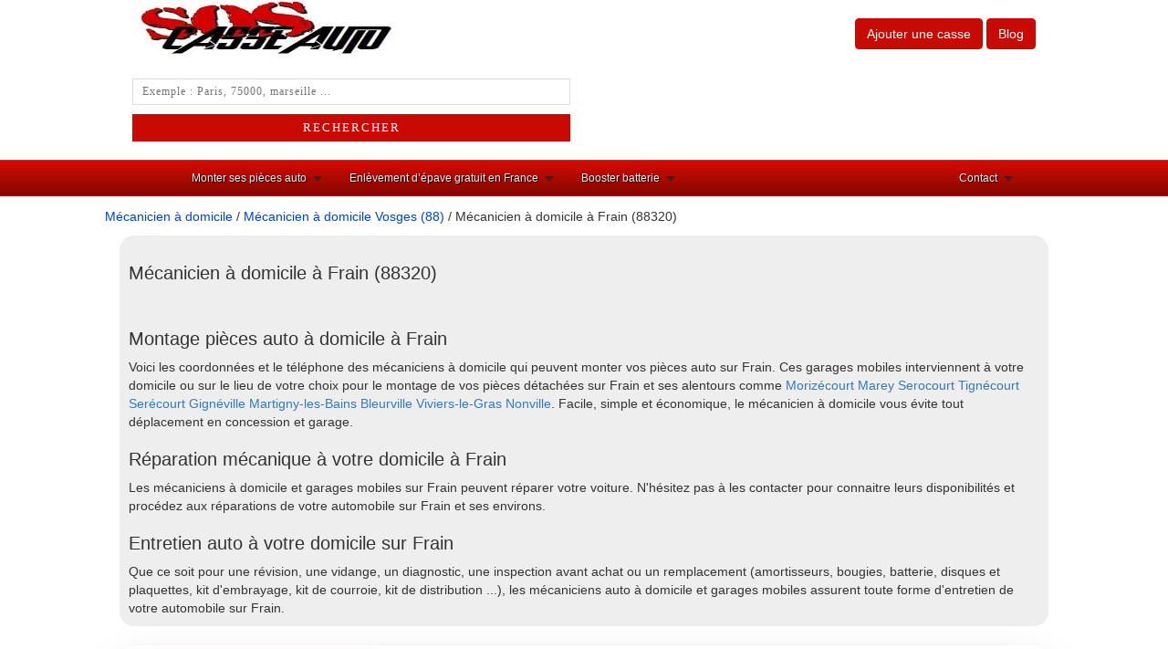

--- FILE ---
content_type: text/html
request_url: https://www.soscasseauto.fr/mecanicien-a-domicile-frain-88320-v.html
body_size: 8132
content:
<!DOCTYPE html>
<html lang="fr">
<head>
<meta charset="utf-8"/>
<title>M&eacute;canicien &agrave; domicile Frain 88320 - SosCasseAuto</title>
<meta name="description" content="Vous cherchez un m&eacute;canicien &agrave; domicile &agrave; Frain ? Contactez nos garages mobiles sur Frain. Montage de pi&egrave;ces, entretien et r&eacute;parations."/>
<link rel="canonical" href="https://www.soscasseauto.fr/mecanicien-a-domicile-frain-88320-v.html" />
<meta property="og:title" content="Garage mobile &agrave; Frain (88320) - SosCasseAuto"/>
<meta property="og:description" content="Avec SosCasseAuto, trouvez la meilleure solution pour le montage de vos pi&egrave;ces auto &agrave; Frain gr&acirc;ce &agrave; notre r&eacute;seau de m&eacute;caniciens &agrave; domicile et de garages mobiles sur Frain." />
<meta property="og:url" content="https://www.soscasseauto.fr/"/> 
<meta property="og:image" content="https://www.soscasseauto.fr/img/casseauto.png"/> 
<meta property="og:type" content="article"/> 
<link rel="shortcut icon" href="https://www.soscasseauto.fr/img/casseauto.ico" />
<meta http-equiv="Content-Type" content="text/html; charset=utf-8" />
<meta name="viewport" content="width=device-width, initial-scale=1.0, maximum-scale=1.0, user-scalable=0" />

<link rel="stylesheet" type="text/css" href="https://www.soscasseauto.fr/css/production/superstorefinder.css" media="all" />
<link rel="stylesheet" type="text/css" href="https://www.soscasseauto.fr/css/production/bootstrap.min.css" media="all" />
<link rel="stylesheet" type="text/css" href="https://www.soscasseauto.fr/css/production/megamenu.css"  media="screen" />
<link href="https://www.soscasseauto.fr/css/production/rCSS.css" rel="stylesheet" type="text/css" />	
<script type="text/javascript" src="//code.jquery.com/jquery-1.11.2.min.js"></script>
<script type="text/javascript" src="https://www.soscasseauto.fr/js/production/bootstrap.js"></script>
<script type="text/javascript" src="https://www.soscasseauto.fr/js/production/super-store-finder.js"></script>
<script type="text/javascript" src="https://www.soscasseauto.fr/js/production/jquery.sort.js"></script>
<script type="text/javascript" src="https://www.soscasseauto.fr/js/production/jquery.geocomplete.js"></script>
<script type="text/javascript" src="https://www.soscasseauto.fr/js/production/rJS.js"></script>
<script type="text/javascript" src="https://www.soscasseauto.fr/js/production/megamenu.js"></script>

<script src="https://ajax.googleapis.com/ajax/libs/jquery/1.6.4/jquery.min.js"></script>
<script data-ad-client="ca-pub-2283092640362851" async src="https://pagead2.googlesyndication.com/pagead/js/adsbygoogle.js"></script>
<style>

.telopt {
            background-image: linear-gradient(#0098D9,#0098D9);
            margin: 10px;
            padding: 5px 5px;
            text-align: center;
            transition: 0.5s;
            background-size: 200% auto;
            color: white;            
            box-shadow: 0 0 20px #eee;
            border-radius: 10px;
            display: block;
}
a.telopt:hover {
            background-position: right center; /* change the direction of the change here */
            color: #fff;
            text-decoration: none;
}

#textNum {

position: relative;
display: inline-block;
background: url(https://www.soscasseauto.fr/fond_tel_300_229x30_FR.png) no-repeat left top;
width: 229px;
height: 30px;
font-family: Arial;
font-weight: bold;
background-size: auto 30px;
vertical-align: middle;	
margin-top: 10px;
margin-bottom: 10px;
}

#textNum a {
display: inline;
top: 0px;
left: 0px;
width: 125px;
height: 30px;
text-align: center;
font-size: 16px;
text-decoration: none;
color: #000;
line-height: 31px;

}

#textNum div {
display: inline-block;
color: #4a4a4a;
font-size: 14px;
margin-left: 5px;
font-weight: 700;
}

</style>

</head>

<body>

<style>
/* Bouton valider */
#searchthis #search {
  background-color: #ffffff;
  border-style: solid;
  border-width: 1px; 
  border-color: #dddddd;
  padding: 5px 10px 5px 10px;
  width: 100%;  
  box-sizing: border-box;  
  font-family: Lato; 
  font-size: 12px; 
  font-weight: normal;  
  letter-spacing: 1px; 
}

#searchthis #search-btn {
  background-color: #C90A02; 
  border-style: solid;  
  border-width: 1px; 
  border-color: #C90A02; 
  padding: 5px 10px 5px 10px;  
  width: 100%;  
  box-sizing: border-box; 
  font-family: PT sans; 
  font-size: 13px;
  font-weight: normal; 
  letter-spacing: 2px;  
  margin: 10px 0 0 0; 
  text-transform: uppercase;
  color: #ffffff; 
}
</style>
<header>
	<div class="container">
		<div class="col-lg-6 logo col-xs-7">
			<a href="https://www.soscasseauto.fr" title="Toutes les casses auto près de chez vous"><img src="https://www.soscasseauto.fr/img/logo.jpg" alt="SosCasseAuto.fr" /></a><br />
<br />
<form action="/recherche.html" id="searchthis" method="get">
<input id="search" name="q" type="text" placeholder="Exemple : Paris, 75000, marseille ... " />
<input id="search-btn" type="submit" value="Rechercher" />
</form>
<br />
		</div>
		<div class="col-lg-6 align-right col-xs-5">
			<p class="btn btn-large btn-primary btn-header">
				<a href="https://www.soscasseauto.fr/ajout.html" title="Ajouter une casse automobile" style="color:#FFFFFF;">Ajouter une casse</a>
			</p>
			<p class="btn btn-large btn-primary btn-header">

				<a href="https://www.soscasseauto.fr/blog/" title="Le blog de SosCasseAuto.fr" style="color:#FFFFFF;">Blog</a>
			</p>
<br /><br />

		</div>
	</div>
<div class="megamenu_wrapper_full megamenu_light_theme">
	<div class="megamenu_container megamenu_red">
		<ul class="megamenu">
			<li><a href="/" title="SosCasseAuto.fr"><i class="fa fa-home"></i></a>
				
			</li>
			<li class="menuitem_fullwidth">
<a class="menuitem_drop" href="https://www.soscasseauto.fr/montage-pieces-auto.html" title="Montez vos pi&egrave;ces auto">Monter ses pi&egrave;ces auto</a>
			</li>
			<li class="menuitem_fullwidth">
<a class="menuitem_drop" href="https://www.soscasseauto.fr/enlevement-epave-gratuit/" title="Enlèvement d’épave gratuit en France">Enlèvement d’épave gratuit en France</a>
			</li>
						<li class="menuitem_fullwidth">
<a class="menuitem_drop" href="https://www.soscasseauto.fr/meilleur-booster-batterie.html" title="Trouver le meilleur booster batterie">Booster batterie</a>
			</li>
			
<li class="menuitem_right"><a class="menuitem_drop" title="Contacter SosCasseAuto.fr">Contact</a>
<div class="dropdown_2columns dropdown_right">
<div class="contact_form">
newbusinessconsul [at] gmail.com
</div>
</div>
</li>
</ul>
</div>
</div>
</header>

<div class="container">
	<div class="row">
			<a class="anchor-color" href="https://www.soscasseauto.fr/mecanicien-a-domicile.html" title="Garage mobile en France">M&eacute;canicien &agrave; domicile</a> / <a class="anchor-color" href="https://www.soscasseauto.fr/mecanicien-a-domicile-vosges-88.html" title="Garage mobile en Vosges">M&eacute;canicien &agrave; domicile Vosges (88)</a> / M&eacute;canicien &agrave; domicile &agrave; Frain (88320)
	</div>
	<div class="row">
		<div class="col-lg-12">
			<div class="content-block">
				<h1 class="heading">M&eacute;canicien &agrave; domicile &agrave; Frain (88320)</h1>
				<div>
					<span class="st_fblike_hcount"></span>			      
					<span class="st_plusone_hcount"></span>
					<span  class='st_gbuzz'></span>
					<span  class='st_facebook'></span>
					<span  class='st_myspace'></span>
					<span  class='st_twitter'></span>
					<span  class='st_yahoo'></span>
					<span  class='st_google_bmarks'></span>
					<span  class='st_blogger'></span>
					<span  class='st_blogged'></span>
					<span  class='st_email'></span>
					<span  class='st_sharethis'></span>
				</div><br />

<h2 class="heading">Montage pi&egrave;ces auto &agrave; domicile &agrave; Frain</h2>
Voici les coordonn&eacute;es et le t&eacute;l&eacute;phone des m&eacute;caniciens &agrave; domicile qui peuvent monter vos pi&egrave;ces auto sur Frain.
Ces garages mobiles interviennent &agrave; votre domicile ou sur le lieu de votre choix pour le montage de vos pi&egrave;ces d&eacute;tach&eacute;es sur Frain et ses alentours comme  <a href="https://www.soscasseauto.fr/mecanicien-a-domicile-morizecourt-88320-v.html" title="Garage mobile &agrave; Morizécourt">Morizécourt</a> <a href="https://www.soscasseauto.fr/mecanicien-a-domicile-marey-88320-v.html" title="Garage mobile &agrave; Marey">Marey</a> <a href="https://www.soscasseauto.fr/mecanicien-a-domicile-serocourt-88320-v.html" title="Garage mobile &agrave; Serocourt">Serocourt</a> <a href="https://www.soscasseauto.fr/mecanicien-a-domicile-tignecourt-88320-v.html" title="Garage mobile &agrave; Tignécourt">Tignécourt</a> <a href="https://www.soscasseauto.fr/mecanicien-a-domicile-serecourt-88320-v.html" title="Garage mobile &agrave; Serécourt">Serécourt</a> <a href="https://www.soscasseauto.fr/mecanicien-a-domicile-gigneville-88320-v.html" title="Garage mobile &agrave; Gignéville">Gignéville</a> <a href="https://www.soscasseauto.fr/mecanicien-a-domicile-martigny-les-bains-88320-v.html" title="Garage mobile &agrave; Martigny-les-Bains">Martigny-les-Bains</a> <a href="https://www.soscasseauto.fr/mecanicien-a-domicile-bleurville-88410-v.html" title="Garage mobile &agrave; Bleurville">Bleurville</a> <a href="https://www.soscasseauto.fr/mecanicien-a-domicile-viviers-le-gras-88260-v.html" title="Garage mobile &agrave; Viviers-le-Gras">Viviers-le-Gras</a> <a href="https://www.soscasseauto.fr/mecanicien-a-domicile-nonville-88-88260-v.html" title="Garage mobile &agrave; Nonville">Nonville</a>. Facile, simple et &eacute;conomique, le m&eacute;canicien &agrave; domicile vous &eacute;vite tout d&eacute;placement en concession et garage.
<h3 class="heading">R&eacute;paration m&eacute;canique &agrave; votre domicile &agrave; Frain</h3>
Les m&eacute;caniciens &agrave; domicile et garages mobiles sur Frain peuvent r&eacute;parer votre voiture. N'h&eacute;sitez pas &agrave; les contacter pour connaitre leurs disponibilit&eacute;s et proc&eacute;dez aux r&eacute;parations de votre automobile sur Frain et ses environs.  
<h3 class="heading">Entretien auto &agrave; votre domicile sur Frain</h3>
Que ce soit pour une r&eacute;vision, une vidange, un diagnostic, une inspection avant achat ou un remplacement (amortisseurs, bougies, batterie, disques et plaquettes, kit d'embrayage, kit de courroie, kit de distribution ...), les m&eacute;caniciens auto &agrave; domicile et garages mobiles assurent toute forme d'entretien de votre automobile sur Frain.


		   </div>
	    </div>
		
		</div>
<link rel="preload" as="style" href="/new-form.css" onload="this.onload=null;this.rel='stylesheet'">
<noscript><link rel="stylesheet" href="/new-form.css"></noscript>
<style>
.nh3-select {
    font-size: 15px;
}
.nh3-input {
    font-size: 15px;
}
.nh3-textarea {
    font-size: 15px;
}
</style>

<div class="newhero3-inner">
    <div class="newhero3-card" aria-label="Choisissez votre service">
      <div class="newhero3-tabs" role="tablist" aria-label="Choix du service">
        <button type="button"
                id="newhero-tab-piece"
                class="newhero3-tab newhero3-tab--active"
                role="tab"
                aria-selected="true"
                aria-controls="newhero-panel-piece">
          Je recherche une pièce auto
        </button>
        <button type="button"
                id="newhero-tab-epave"
                class="newhero3-tab"
                role="tab"
                aria-selected="false"
                aria-controls="newhero-panel-epave">
          Enlèvement d'épave gratuit
        </button>
      </div>
      <div id="newhero-panel-piece"
           class="newhero3-panel"
           role="tabpanel"
           aria-labelledby="newhero-tab-piece">
        <form id="newhero-form-piece" method="POST" novalidate>
          <input type="text" name="website" style="display:none;">

          <div id="newhero-message-response-piece"
               role="status"
               aria-live="polite"
               class="newhero-msgbox"></div>
          <div class="nh3-row nh3-row--3">
            <div class="nh3-field">
              <span class="nh3-label">Département</span>
              <select id="newhero-departments-piece"
                      name="departments"
                      required
                      class="nh3-select">
                <option value="01">01 - Ain</option><option value="02">02 - Aisne</option><option value="03">03 - Allier</option><option value="04">04 - Alpes de Hautes-Provence</option><option value="05">05 - Hautes-Alpes</option><option value="06">06 - Alpes-Maritimes</option><option value="07">07 - Ardèche</option><option value="08">08 - Ardennes</option><option value="09">09 - Ariège</option><option value="10">10 - Aube</option><option value="11">11 - Aude</option><option value="12">12 - Aveyron</option><option value="13">13 - Bouches-du-Rhône</option><option value="14">14 - Calvados</option><option value="15">15 - Cantal</option><option value="16">16 - Charente</option><option value="17">17 - Charente-Maritime</option><option value="18">18 - Cher</option><option value="19">19 - Corrèze</option><option value="20">20 - Corse</option><option value="21">21 - Côte-d'Or</option><option value="22">22 - Côtes d'Armor</option><option value="23">23 - Creuse</option><option value="24">24 - Dordogne</option><option value="25">25 - Doubs</option><option value="26">26 - Drôme</option><option value="27">27 - Eure</option><option value="28">28 - Eure-et-Loir</option><option value="29">29 - Finistère</option><option value="30">30 - Gard</option><option value="31">31 - Haute-Garonne</option><option value="32">32 - Gers</option><option value="33">33 - Gironde</option><option value="34">34 - Hérault</option><option value="35">35 - Ille-et-Vilaine</option><option value="36">36 - Indre</option><option value="37">37 - Indre-et-Loire</option><option value="38">38 - Isère</option><option value="39">39 - Jura</option><option value="40">40 - Landes</option><option value="41">41 - Loir-et-Cher</option><option value="42">42 - Loire</option><option value="43">43 - Haute-Loire</option><option value="44">44 - Loire-Atlantique</option><option value="45">45 - Loiret</option><option value="46">46 - Lot</option><option value="47">47 - Lot-et-Garonne</option><option value="48">48 - Lozère</option><option value="49">49 - Maine-et-Loire</option><option value="50">50 - Manche</option><option value="51">51 - Marne</option><option value="52">52 - Haute-Marne</option><option value="53">53 - Mayenne</option><option value="54">54 - Meurthe-et-Moselle</option><option value="55">55 - Meuse</option><option value="56">56 - Morbihan</option><option value="57">57 - Moselle</option><option value="58">58 - Nièvre</option><option value="59">59 - Nord</option><option value="60">60 - Oise</option><option value="61">61 - Orne</option><option value="62">62 - Pas-de-Calais</option><option value="63">63 - Puy-de-Dôme</option><option value="64">64 - Pyrénées-Atlantiques</option><option value="65">65 - Hautes-Pyrénées</option><option value="66">66 - Pyrénées-Orientales</option><option value="67">67 - Bas-Rhin</option><option value="68">68 - Haut-Rhin</option><option value="69">69 - Rhône</option><option value="70">70 - Haute-Saône</option><option value="71">71 - Saône-et-Loire</option><option value="72">72 - Sarthe</option><option value="73">73 - Savoie</option><option value="74">74 - Haute-Savoie</option><option value="75">75 - Paris</option><option value="76">76 - Seine-Maritime</option><option value="77">77 - Seine-et-Marne</option><option value="78">78 - Yvelines</option><option value="79">79 - Deux-Sèvres</option><option value="80">80 - Somme</option><option value="81">81 - Tarn</option><option value="82">82 - Tarn-et-Garonne</option><option value="83">83 - Var</option><option value="84">84 - Vaucluse</option><option value="85">85 - Vendée</option><option value="86">86 - Vienne</option><option value="87">87 - Haute-Vienne</option><option value="88">88 - Vosges</option><option value="89">89 - Yonne</option><option value="90">90 - Territoire-de-Belfort</option><option value="91">91 - Essonne</option><option value="92">92 - Hauts-de-Seine</option><option value="93">93 - Seine-Saint-Denis</option><option value="94">94 - Val-de-Marne</option><option value="95">95 - Val-d-Oise</option><option value="971">971 - Guadeloupe</option><option value="972">972 - Martinique</option><option value="973">973 - Guyane</option><option value="974">974 - La Réunion</option><option value="976">976 - Mayotte</option>              </select>
            </div>
            <div class="nh3-field">
              <span class="nh3-label">Immatriculation</span>
              <input type="text"
                     name="immatriculation"
                     id="newhero-immatriculation-piece"
                     required
                     autocomplete="off"
                     inputmode="text"
                     placeholder="AA-123-AA ou 123 AB 00"
                     class="nh3-input">
            </div>
            <div class="nh3-field">
              <span class="nh3-label">Année</span>
              <select id="newhero-annee-piece"
                      name="annee"
                      required
                      class="nh3-select">
                <option value="2025" selected>2025</option>
              </select>
            </div>  
          </div>

          <div class="nh3-row nh3-row--4">

			          <div class="nh3-field">
              <span class="nh3-label">Marque</span>
              <select id="newhero-marque-piece"
                      name="marque"
                      required
                      class="nh3-select">
                <option value="" disabled selected>-- Votre marque --</option>
              </select>
            </div>
            <div class="nh3-field">
              <span class="nh3-label">Modèle</span>
              <select id="newhero-modele-piece"
                      name="modele"
                      required
                      class="nh3-select">
                <option value="" disabled selected>-- Votre modèle --</option>
              </select>
            </div>
            <div class="nh3-field">
              <span class="nh3-label">Énergie</span>
              <select id="newhero-carburation-piece"
                      name="carburation"
                      required
                      class="nh3-select">
                <option value="Essence" selected>Essence</option>
              </select>
            </div>
            <div class="nh3-field">
              <span class="nh3-label">Version</span>
              <select id="newhero-version-piece"
                      name="version"
                      required
                      class="nh3-select">
                <option value="" disabled selected>-- Votre version --</option>
              </select>
            </div>
          </div>
          <div class="nh3-row">
            <div class="nh3-field">
              <span class="nh3-label">Pièce recherchée</span>
              <textarea id="newhero-message-piece"
                        name="message"
                        rows="2"
                        required
                        class="nh3-textarea"
                        placeholder="Moteur, boîte de vitesse, aile, pare-choc… + précisions utiles (VIN, côté, boîte, etc.)."></textarea>
            </div>
          </div>
          <div class="nh3-row nh3-row--3">
            <div class="nh3-field">
              <span class="nh3-label">Nom</span>
              <input type="text"
                     name="nom"
                     id="newhero-nom-piece"
                     required
                     placeholder="Votre nom"
                     autocomplete="name"
                     class="nh3-input">
            </div>
            <div class="nh3-field">
              <span class="nh3-label">Téléphone</span>
              <input type="tel"
                     name="telephone"
                     id="newhero-telephone-piece"
                     required
                     placeholder="0612345678"
                     autocomplete="tel"
                     inputmode="numeric"
                     pattern="[0-9]{10}"
                     maxlength="10"
                     title="Saisissez exactement 10 chiffres (ex : 0612345678)"
                     class="nh3-input">
            </div>
            <div class="nh3-field">
              <span class="nh3-label">Email</span>
              <input type="email"
                     name="email"
                     id="newhero-email-piece"
                     required
                     placeholder="vous@domaine.fr"
                     autocomplete="email"
                     inputmode="email"
                     class="nh3-input">
            </div>
          </div>
          <div class="newhero-field-row newhero-field-row--consent">
            <label class="newhero-consent-label">
              <input type="checkbox" name="consent" id="newhero-consent-piece" required>
              <span style="font-size:15px">J’accepte la
                <a href="/politique-de-confidentialite/" target="_blank" rel="noopener">
                  politique de confidentialité
                </a>.
              </span>
            </label>
          </div>
          <div class="newhero3-actions">
            <button type="submit"
                    class="submit-button"
                    disabled
                    aria-disabled="true" style="font-size:18px">
              Recevoir mes devis gratuits
            </button>
            <p class="newhero3-note" style="font-size:15px">
              100% gratuit · Réponse en moins de 24h · Réseau de centres VHU agréés
            </p>
          </div>
        </form>
      </div>
      <div id="newhero-panel-epave"
           class="newhero3-panel"
           role="tabpanel"
           aria-labelledby="newhero-tab-epave"
           hidden>
        <form id="newhero-form-epave" method="POST" novalidate>
          <input type="text" name="website" style="display:none;">

          <div id="newhero-message-response-epave"
               role="status"
               aria-live="polite"
               class="newhero-msgbox"></div>
          <div class="nh3-row nh3-row--4">
            <div class="nh3-field">
              <span class="nh3-label">Département</span>
              <select id="newhero-departments-epave"
                      name="departments"
                      required
                      class="nh3-select">
                <option value="01">01 - Ain</option><option value="02">02 - Aisne</option><option value="03">03 - Allier</option><option value="04">04 - Alpes de Hautes-Provence</option><option value="05">05 - Hautes-Alpes</option><option value="06">06 - Alpes-Maritimes</option><option value="07">07 - Ardèche</option><option value="08">08 - Ardennes</option><option value="09">09 - Ariège</option><option value="10">10 - Aube</option><option value="11">11 - Aude</option><option value="12">12 - Aveyron</option><option value="13">13 - Bouches-du-Rhône</option><option value="14">14 - Calvados</option><option value="15">15 - Cantal</option><option value="16">16 - Charente</option><option value="17">17 - Charente-Maritime</option><option value="18">18 - Cher</option><option value="19">19 - Corrèze</option><option value="20">20 - Corse</option><option value="21">21 - Côte-d'Or</option><option value="22">22 - Côtes d'Armor</option><option value="23">23 - Creuse</option><option value="24">24 - Dordogne</option><option value="25">25 - Doubs</option><option value="26">26 - Drôme</option><option value="27">27 - Eure</option><option value="28">28 - Eure-et-Loir</option><option value="29">29 - Finistère</option><option value="30">30 - Gard</option><option value="31">31 - Haute-Garonne</option><option value="32">32 - Gers</option><option value="33">33 - Gironde</option><option value="34">34 - Hérault</option><option value="35">35 - Ille-et-Vilaine</option><option value="36">36 - Indre</option><option value="37">37 - Indre-et-Loire</option><option value="38">38 - Isère</option><option value="39">39 - Jura</option><option value="40">40 - Landes</option><option value="41">41 - Loir-et-Cher</option><option value="42">42 - Loire</option><option value="43">43 - Haute-Loire</option><option value="44">44 - Loire-Atlantique</option><option value="45">45 - Loiret</option><option value="46">46 - Lot</option><option value="47">47 - Lot-et-Garonne</option><option value="48">48 - Lozère</option><option value="49">49 - Maine-et-Loire</option><option value="50">50 - Manche</option><option value="51">51 - Marne</option><option value="52">52 - Haute-Marne</option><option value="53">53 - Mayenne</option><option value="54">54 - Meurthe-et-Moselle</option><option value="55">55 - Meuse</option><option value="56">56 - Morbihan</option><option value="57">57 - Moselle</option><option value="58">58 - Nièvre</option><option value="59">59 - Nord</option><option value="60">60 - Oise</option><option value="61">61 - Orne</option><option value="62">62 - Pas-de-Calais</option><option value="63">63 - Puy-de-Dôme</option><option value="64">64 - Pyrénées-Atlantiques</option><option value="65">65 - Hautes-Pyrénées</option><option value="66">66 - Pyrénées-Orientales</option><option value="67">67 - Bas-Rhin</option><option value="68">68 - Haut-Rhin</option><option value="69">69 - Rhône</option><option value="70">70 - Haute-Saône</option><option value="71">71 - Saône-et-Loire</option><option value="72">72 - Sarthe</option><option value="73">73 - Savoie</option><option value="74">74 - Haute-Savoie</option><option value="75">75 - Paris</option><option value="76">76 - Seine-Maritime</option><option value="77">77 - Seine-et-Marne</option><option value="78">78 - Yvelines</option><option value="79">79 - Deux-Sèvres</option><option value="80">80 - Somme</option><option value="81">81 - Tarn</option><option value="82">82 - Tarn-et-Garonne</option><option value="83">83 - Var</option><option value="84">84 - Vaucluse</option><option value="85">85 - Vendée</option><option value="86">86 - Vienne</option><option value="87">87 - Haute-Vienne</option><option value="88">88 - Vosges</option><option value="89">89 - Yonne</option><option value="90">90 - Territoire-de-Belfort</option><option value="91">91 - Essonne</option><option value="92">92 - Hauts-de-Seine</option><option value="93">93 - Seine-Saint-Denis</option><option value="94">94 - Val-de-Marne</option><option value="95">95 - Val-d-Oise</option><option value="971">971 - Guadeloupe</option><option value="972">972 - Martinique</option><option value="973">973 - Guyane</option><option value="974">974 - La Réunion</option><option value="976">976 - Mayotte</option>              </select>
            </div>
            <div class="nh3-field">
              <span class="nh3-label">Nom</span>
              <input type="text"
                     name="nom"
                     id="newhero-nom-epave"
                     required
                     placeholder="Votre nom"
                     autocomplete="name"
                     class="nh3-input">
            </div>
            <div class="nh3-field">
              <span class="nh3-label">Téléphone</span>
              <input type="tel"
                     name="telephone"
                     id="newhero-telephone-epave"
                     required
                     placeholder="06 12 34 56 78"
                     autocomplete="tel"
                     inputmode="tel"
                     pattern="^0[1-9](?:[\\s.-]?\\d{2}){4}$"
                     title="Format attendu : 06 12 34 56 78"
                     class="nh3-input">
            </div>
            <div class="nh3-field">
              <span class="nh3-label">Email</span>
              <input type="email"
                     name="email"
                     id="newhero-email-epave"
                     placeholder="Votre email"
                     autocomplete="email"
                     class="nh3-input">
            </div>
          </div>
          <div class="newhero-field-row newhero-field-row--consent">
            <label class="newhero-consent-label">
              <input type="checkbox" name="consent" id="newhero-consent-epave" required>
              <span style="font-size:15px">J’accepte la
                <a href="/politique-de-confidentialite/" target="_blank" rel="noopener">
                  politique de confidentialité
                </a>.
              </span>
            </label>
          </div>
          <div class="newhero3-actions">
            <button type="submit"
                    class="submit-button"
                    disabled
                    aria-disabled="true" style="font-size:18px">
              Envoyer ma demande
            </button>
            <p class="newhero3-note" style="font-size:15px">
              Enlèvement d’épave gratuit sous 24h.
            </p>
          </div>
        </form>
      </div>
    </div>
</div>
<script defer src="/new-form.js"></script>				

		<div class="row">		
		
	    <div class="col-lg-12">	
			<div class="content-block">
				<h2 class="heading">

Trouvez un garage mobile &agrave; Frain</h2>


				
<div class="row">
				<div class="col-lg-3">
							<strong>Lpauto57</strong>
				</div>
				<div class="col-lg-3"><a href="#" class="telopt" data-id="213">&#9742; Afficher le N° *</a></div>

		</div>
<div class="row">
				<div class="col-lg-3">
							<strong>BEST'OIL 88 Vittel Auto Services</strong>
				</div>
				<div class="col-lg-3"><a href="#" class="telopt" data-id="214">&#9742; Afficher le N° *</a></div>

		</div><br />
Vous &ecirc;tes un un garage mobile sur Frain ? Contactez-nous et rejoignez notre r&eacute;seau de m&eacute;caniciens &agrave; domicile intervenant sur Frain !

		   	</div>
	    
		

			<div class="content-block">
				<h3 class="heading">
Pi&egrave;ces auto pas cher &agrave; Frain</h3>
Vous faites r&eacute;parer ou entretenir votre v&eacute;hicule par un garage mobile ? N'h&eacute;sitez pas &agrave; acheter vos pi&egrave;ces auto d'occasion dans une casse auto pr&egrave;s de chez vous et faites ainsi des &eacute;conomies sur votre budget r&eacute;vision auto sur Frain.
<br/><br/>
<iframe src="https://www.soscasseauto.fr/cassesauto.php?ville=Frain 88320" width="100%" height="630px"  scrolling=no frameborder=no rel="nofollow"></iframe>	
<br /><br />
<a href="https://www.soscasseauto.fr/casse-auto-frain-88320-v.html" title="Les casses automobiles &agrave; Frain 88320">casses auto &agrave; Frain</a>.
<br /><br />
Casses automobiles sur les villes voisines :  <a href="https://www.soscasseauto.fr/casse-auto-bleurville-88410-v.html" title="Casse automobile &agrave;  Bleurville"> Bleurville</a> <a href="https://www.soscasseauto.fr/casse-auto-vauvillers-70210-v.html" title="Casse automobile &agrave; Vauvillers">Vauvillers</a> <a href="https://www.soscasseauto.fr/casse-auto-mattaincourt-88500-v.html" title="Casse automobile &agrave; Mattaincourt">Mattaincourt</a> <a href="https://www.soscasseauto.fr/casse-auto-urimenil-88220-v.html" title="Casse automobile &agrave; Urimenil">Urimenil</a> <a href="https://www.soscasseauto.fr/casse-auto-sionne-88630-v.html" title="Casse automobile &agrave; Sionne">Sionne</a> <a href="https://www.soscasseauto.fr/casse-auto-golbey-88190-v.html" title="Casse automobile &agrave; Golbey">Golbey</a> <a href="https://www.soscasseauto.fr/casse-auto-thaon-les-vosges-88150-v.html" title="Casse automobile &agrave; Thaon Les Vosges">Thaon Les Vosges</a> <a href="https://www.soscasseauto.fr/casse-auto-gripport-54290-v.html" title="Casse automobile &agrave; Gripport">Gripport</a> <a href="https://www.soscasseauto.fr/casse-auto-langre-52200-v.html" title="Casse automobile &agrave; Langre">Langre</a> <a href="https://www.soscasseauto.fr/casse-auto-baudoncourt-70300-v.html" title="Casse automobile &agrave; Baudoncourt">Baudoncourt</a> .

			</div>

		   </div>

		</div>
		
	</div>
</div>
﻿	

<footer class="footer">
  <div class="container">

Copyright ©SosCasseAuto.fr 2015 - 2025 <a href="https://www.soscasseauto.fr/mentions-legales.html" title="Mentions l&eacute;gales">Mentions l&eacute;gales</a> - <a href="https://www.soscasseauto.fr/ajout.html" title="Ajouter une casse automobile">Ajouter une casse</a>
</div>




<script async src="https://www.googletagmanager.com/gtag/js?id=UA-48935476-5"></script>
<script>
  window.dataLayer = window.dataLayer || [];
  function gtag(){dataLayer.push(arguments);}
  gtag('js', new Date());

  gtag('config', 'UA-48935476-5');
</script>

<!-- Google tag (gtag.js) -->
<script async src="https://www.googletagmanager.com/gtag/js?id=AW-864100672"></script>
<script>
  window.dataLayer = window.dataLayer || [];
  function gtag(){dataLayer.push(arguments);}
  gtag('js', new Date());

  gtag('config', 'AW-864100672');
</script>

 </footer>
 
 
<link rel="preload" as="style" href="/style-newpopup3.css" onload="this.onload=null;this.rel='stylesheet'">
<noscript><link rel="stylesheet" href="/style-newpopup3.css"></noscript>

<!-- ========== POPUP #1 : Choix "Pièces" ou "Enlèvement" ========== -->
<div id="popup-choix" class="popup-central" aria-hidden="true">
  <section class="popup-card" role="dialog" aria-modal="true" aria-labelledby="popup-choix-title">
    <button class="close-popup" type="button" aria-label="Fermer">×</button>
    <h2 id="popup-choix-title">100% gratuit <br />Toutes nos casses à votre service !</h2>
	<p style="margin-top:12px;font-size:.9rem;color:#555; text-align:justify;" >Recevez directement les offres de nos casses partenaires pour vos recherches de pièces auto ou vos demandes d'enlèvement d'épave.</p>
<div class="choice-grid" role="group" aria-label="Choix du service">
  <button id="btn-choix-piece" class="choice-btn" type="button">
        <span class="icon-box">
      <img src="/img/piece.png" alt="" class="icon-img">
    </span>
    <span class="label">Je recherche une pièce auto</span>
  </button>

  <button id="btn-choix-epave" class="choice-btn" type="button">
        <span class="icon-box">
      <img src="/img/remorquage.png" alt="" class="icon-img">
    </span>
    <span class="label">Enlèvement d'épave gratuit</span>
  </button>
</div>
    <p style="margin-top:12px;font-size:.9rem;color:#555;">Réponse en moins de 24h !</p>
  </section>
</div>

<!-- ========== POPUP #2A : Formulaire ENLÈVEMENT (ton existant) ========== -->
<div id="popup-demande" class="popup-central" aria-hidden="true">
  <section class="form-container popup-card" id="popup-demande-form" role="dialog" aria-modal="true" aria-labelledby="popup-title-epave">
    <button class="close-popup" type="button" aria-label="Fermer">×</button>
    <div class="form-badge">Rachat & Enlèvement d'épave gratuit<br>Un épaviste vous rappelle sous 24h !</div>

    <form id="form-epave-popup" method="POST" novalidate>
      <input type="text" name="website" id="website-popup" style="display:none;">

      <label for="departments-popup">Choisissez votre département :</label>
      <select id="departments-popup" name="departments" required>
        <option value="" disabled selected>-- Sélectionnez un département --</option>
        <option value="01">01 - Ain</option><option value="02">02 - Aisne</option><option value="03">03 - Allier</option><option value="04">04 - Alpes de Hautes-Provence</option><option value="05">05 - Hautes-Alpes</option><option value="06">06 - Alpes-Maritimes</option><option value="07">07 - Ardèche</option><option value="08">08 - Ardennes</option><option value="09">09 - Ariège</option><option value="10">10 - Aube</option><option value="11">11 - Aude</option><option value="12">12 - Aveyron</option><option value="13">13 - Bouches-du-Rhône</option><option value="14">14 - Calvados</option><option value="15">15 - Cantal</option><option value="16">16 - Charente</option><option value="17">17 - Charente-Maritime</option><option value="18">18 - Cher</option><option value="19">19 - Corrèze</option><option value="20">20 - Corse</option><option value="21">21 - Côte-d'Or</option><option value="22">22 - Côtes d'Armor</option><option value="23">23 - Creuse</option><option value="24">24 - Dordogne</option><option value="25">25 - Doubs</option><option value="26">26 - Drôme</option><option value="27">27 - Eure</option><option value="28">28 - Eure-et-Loir</option><option value="29">29 - Finistère</option><option value="30">30 - Gard</option><option value="31">31 - Haute-Garonne</option><option value="32">32 - Gers</option><option value="33">33 - Gironde</option><option value="34">34 - Hérault</option><option value="35">35 - Ille-et-Vilaine</option><option value="36">36 - Indre</option><option value="37">37 - Indre-et-Loire</option><option value="38">38 - Isère</option><option value="39">39 - Jura</option><option value="40">40 - Landes</option><option value="41">41 - Loir-et-Cher</option><option value="42">42 - Loire</option><option value="43">43 - Haute-Loire</option><option value="44">44 - Loire-Atlantique</option><option value="45">45 - Loiret</option><option value="46">46 - Lot</option><option value="47">47 - Lot-et-Garonne</option><option value="48">48 - Lozère</option><option value="49">49 - Maine-et-Loire</option><option value="50">50 - Manche</option><option value="51">51 - Marne</option><option value="52">52 - Haute-Marne</option><option value="53">53 - Mayenne</option><option value="54">54 - Meurthe-et-Moselle</option><option value="55">55 - Meuse</option><option value="56">56 - Morbihan</option><option value="57">57 - Moselle</option><option value="58">58 - Nièvre</option><option value="59">59 - Nord</option><option value="60">60 - Oise</option><option value="61">61 - Orne</option><option value="62">62 - Pas-de-Calais</option><option value="63">63 - Puy-de-Dôme</option><option value="64">64 - Pyrénées-Atlantiques</option><option value="65">65 - Hautes-Pyrénées</option><option value="66">66 - Pyrénées-Orientales</option><option value="67">67 - Bas-Rhin</option><option value="68">68 - Haut-Rhin</option><option value="69">69 - Rhône</option><option value="70">70 - Haute-Saône</option><option value="71">71 - Saône-et-Loire</option><option value="72">72 - Sarthe</option><option value="73">73 - Savoie</option><option value="74">74 - Haute-Savoie</option><option value="75">75 - Paris</option><option value="76">76 - Seine-Maritime</option><option value="77">77 - Seine-et-Marne</option><option value="78">78 - Yvelines</option><option value="79">79 - Deux-Sèvres</option><option value="80">80 - Somme</option><option value="81">81 - Tarn</option><option value="82">82 - Tarn-et-Garonne</option><option value="83">83 - Var</option><option value="84">84 - Vaucluse</option><option value="85">85 - Vendée</option><option value="86">86 - Vienne</option><option value="87">87 - Haute-Vienne</option><option value="88">88 - Vosges</option><option value="89">89 - Yonne</option><option value="90">90 - Territoire-de-Belfort</option><option value="91">91 - Essonne</option><option value="92">92 - Hauts-de-Seine</option><option value="93">93 - Seine-Saint-Denis</option><option value="94">94 - Val-de-Marne</option><option value="95">95 - Val-d-Oise</option><option value="971">971 - Guadeloupe</option><option value="972">972 - Martinique</option><option value="973">973 - Guyane</option><option value="974">974 - La Réunion</option><option value="976">976 - Mayotte</option><option value="01">01 - Ain</option><option value="02">02 - Aisne</option><option value="03">03 - Allier</option><option value="04">04 - Alpes de Hautes-Provence</option><option value="05">05 - Hautes-Alpes</option><option value="06">06 - Alpes-Maritimes</option><option value="07">07 - Ardèche</option><option value="08">08 - Ardennes</option><option value="09">09 - Ariège</option><option value="10">10 - Aube</option><option value="11">11 - Aude</option><option value="12">12 - Aveyron</option><option value="13">13 - Bouches-du-Rhône</option><option value="14">14 - Calvados</option><option value="15">15 - Cantal</option><option value="16">16 - Charente</option><option value="17">17 - Charente-Maritime</option><option value="18">18 - Cher</option><option value="19">19 - Corrèze</option><option value="20">20 - Corse</option><option value="21">21 - Côte-d'Or</option><option value="22">22 - Côtes d'Armor</option><option value="23">23 - Creuse</option><option value="24">24 - Dordogne</option><option value="25">25 - Doubs</option><option value="26">26 - Drôme</option><option value="27">27 - Eure</option><option value="28">28 - Eure-et-Loir</option><option value="29">29 - Finistère</option><option value="30">30 - Gard</option><option value="31">31 - Haute-Garonne</option><option value="32">32 - Gers</option><option value="33">33 - Gironde</option><option value="34">34 - Hérault</option><option value="35">35 - Ille-et-Vilaine</option><option value="36">36 - Indre</option><option value="37">37 - Indre-et-Loire</option><option value="38">38 - Isère</option><option value="39">39 - Jura</option><option value="40">40 - Landes</option><option value="41">41 - Loir-et-Cher</option><option value="42">42 - Loire</option><option value="43">43 - Haute-Loire</option><option value="44">44 - Loire-Atlantique</option><option value="45">45 - Loiret</option><option value="46">46 - Lot</option><option value="47">47 - Lot-et-Garonne</option><option value="48">48 - Lozère</option><option value="49">49 - Maine-et-Loire</option><option value="50">50 - Manche</option><option value="51">51 - Marne</option><option value="52">52 - Haute-Marne</option><option value="53">53 - Mayenne</option><option value="54">54 - Meurthe-et-Moselle</option><option value="55">55 - Meuse</option><option value="56">56 - Morbihan</option><option value="57">57 - Moselle</option><option value="58">58 - Nièvre</option><option value="59">59 - Nord</option><option value="60">60 - Oise</option><option value="61">61 - Orne</option><option value="62">62 - Pas-de-Calais</option><option value="63">63 - Puy-de-Dôme</option><option value="64">64 - Pyrénées-Atlantiques</option><option value="65">65 - Hautes-Pyrénées</option><option value="66">66 - Pyrénées-Orientales</option><option value="67">67 - Bas-Rhin</option><option value="68">68 - Haut-Rhin</option><option value="69">69 - Rhône</option><option value="70">70 - Haute-Saône</option><option value="71">71 - Saône-et-Loire</option><option value="72">72 - Sarthe</option><option value="73">73 - Savoie</option><option value="74">74 - Haute-Savoie</option><option value="75">75 - Paris</option><option value="76">76 - Seine-Maritime</option><option value="77">77 - Seine-et-Marne</option><option value="78">78 - Yvelines</option><option value="79">79 - Deux-Sèvres</option><option value="80">80 - Somme</option><option value="81">81 - Tarn</option><option value="82">82 - Tarn-et-Garonne</option><option value="83">83 - Var</option><option value="84">84 - Vaucluse</option><option value="85">85 - Vendée</option><option value="86">86 - Vienne</option><option value="87">87 - Haute-Vienne</option><option value="88">88 - Vosges</option><option value="89">89 - Yonne</option><option value="90">90 - Territoire-de-Belfort</option><option value="91">91 - Essonne</option><option value="92">92 - Hauts-de-Seine</option><option value="93">93 - Seine-Saint-Denis</option><option value="94">94 - Val-de-Marne</option><option value="95">95 - Val-d-Oise</option><option value="971">971 - Guadeloupe</option><option value="972">972 - Martinique</option><option value="973">973 - Guyane</option><option value="974">974 - La Réunion</option><option value="976">976 - Mayotte</option>      </select>

      <label for="nom-popup">Nom</label>
      <input type="text" name="nom" id="nom-popup" required placeholder="Votre nom" autocomplete="name">

      <label for="telephone-popup">Téléphone</label>
      <input type="tel" name="telephone" id="telephone-popup" required placeholder="06 12 34 56 78"
             autocomplete="tel" inputmode="tel" pattern="^0[1-9](?:[\s.-]?\d{2}){4}$" title="Format attendu : 06 12 34 56 78">

      <label for="email-popup">Email (optionnel)</label>
      <input type="email" name="email" id="email-popup" placeholder="Votre email (facultatif)" autocomplete="email">

      <div class="form-legal-note" style="text-align:left">
        <label>
          <input type="checkbox" id="consent-popup" name="consent" required>
          <span>J’accepte la <a href="/politique-de-confidentialite/" target="_blank" rel="noopener">politique de confidentialité</a>.</span>
        </label>
      </div>

      <button type="submit" class="submit-button" disabled aria-disabled="true">
        Être rappelé par un épaviste
      </button>

    </form>

    <div id="message-reponse-popup" role="status" aria-live="polite" style="margin-top:15px;"></div>
  </section>
</div>

<!-- ========== POPUP #2B : Formulaire PIÈCES (même style que enlèvement) ========== -->
<div id="popup-piece" class="popup-central" aria-hidden="true">
  <section class="form-container popup-card" id="popup-piece-form" role="dialog" aria-modal="true" aria-labelledby="popup-title-piece">
    <button class="close-popup" type="button" aria-label="Fermer">×</button>
    <div class="form-badge">Réponse en moins de 24h !</div>
 
<form id="form-piece-popup" method="POST" novalidate>
       <div id="message-reponse-piece" role="status" aria-live="polite"></div>
  <input type="text" name="website" style="display:none;">

<div class="field-row">
  <label for="departments-piece">Département</label>
  <select id="departments-piece" name="departments" required>
    <option value="01">01 - Ain</option><option value="02">02 - Aisne</option><option value="03">03 - Allier</option><option value="04">04 - Alpes de Hautes-Provence</option><option value="05">05 - Hautes-Alpes</option><option value="06">06 - Alpes-Maritimes</option><option value="07">07 - Ardèche</option><option value="08">08 - Ardennes</option><option value="09">09 - Ariège</option><option value="10">10 - Aube</option><option value="11">11 - Aude</option><option value="12">12 - Aveyron</option><option value="13">13 - Bouches-du-Rhône</option><option value="14">14 - Calvados</option><option value="15">15 - Cantal</option><option value="16">16 - Charente</option><option value="17">17 - Charente-Maritime</option><option value="18">18 - Cher</option><option value="19">19 - Corrèze</option><option value="20">20 - Corse</option><option value="21">21 - Côte-d'Or</option><option value="22">22 - Côtes d'Armor</option><option value="23">23 - Creuse</option><option value="24">24 - Dordogne</option><option value="25">25 - Doubs</option><option value="26">26 - Drôme</option><option value="27">27 - Eure</option><option value="28">28 - Eure-et-Loir</option><option value="29">29 - Finistère</option><option value="30">30 - Gard</option><option value="31">31 - Haute-Garonne</option><option value="32">32 - Gers</option><option value="33">33 - Gironde</option><option value="34">34 - Hérault</option><option value="35">35 - Ille-et-Vilaine</option><option value="36">36 - Indre</option><option value="37">37 - Indre-et-Loire</option><option value="38">38 - Isère</option><option value="39">39 - Jura</option><option value="40">40 - Landes</option><option value="41">41 - Loir-et-Cher</option><option value="42">42 - Loire</option><option value="43">43 - Haute-Loire</option><option value="44">44 - Loire-Atlantique</option><option value="45">45 - Loiret</option><option value="46">46 - Lot</option><option value="47">47 - Lot-et-Garonne</option><option value="48">48 - Lozère</option><option value="49">49 - Maine-et-Loire</option><option value="50">50 - Manche</option><option value="51">51 - Marne</option><option value="52">52 - Haute-Marne</option><option value="53">53 - Mayenne</option><option value="54">54 - Meurthe-et-Moselle</option><option value="55">55 - Meuse</option><option value="56">56 - Morbihan</option><option value="57">57 - Moselle</option><option value="58">58 - Nièvre</option><option value="59">59 - Nord</option><option value="60">60 - Oise</option><option value="61">61 - Orne</option><option value="62">62 - Pas-de-Calais</option><option value="63">63 - Puy-de-Dôme</option><option value="64">64 - Pyrénées-Atlantiques</option><option value="65">65 - Hautes-Pyrénées</option><option value="66">66 - Pyrénées-Orientales</option><option value="67">67 - Bas-Rhin</option><option value="68">68 - Haut-Rhin</option><option value="69">69 - Rhône</option><option value="70">70 - Haute-Saône</option><option value="71">71 - Saône-et-Loire</option><option value="72">72 - Sarthe</option><option value="73">73 - Savoie</option><option value="74">74 - Haute-Savoie</option><option value="75">75 - Paris</option><option value="76">76 - Seine-Maritime</option><option value="77">77 - Seine-et-Marne</option><option value="78">78 - Yvelines</option><option value="79">79 - Deux-Sèvres</option><option value="80">80 - Somme</option><option value="81">81 - Tarn</option><option value="82">82 - Tarn-et-Garonne</option><option value="83">83 - Var</option><option value="84">84 - Vaucluse</option><option value="85">85 - Vendée</option><option value="86">86 - Vienne</option><option value="87">87 - Haute-Vienne</option><option value="88">88 - Vosges</option><option value="89">89 - Yonne</option><option value="90">90 - Territoire-de-Belfort</option><option value="91">91 - Essonne</option><option value="92">92 - Hauts-de-Seine</option><option value="93">93 - Seine-Saint-Denis</option><option value="94">94 - Val-de-Marne</option><option value="95">95 - Val-d-Oise</option><option value="971">971 - Guadeloupe</option><option value="972">972 - Martinique</option><option value="973">973 - Guyane</option><option value="974">974 - La Réunion</option><option value="976">976 - Mayotte</option><option value="01">01 - Ain</option><option value="02">02 - Aisne</option><option value="03">03 - Allier</option><option value="04">04 - Alpes de Hautes-Provence</option><option value="05">05 - Hautes-Alpes</option><option value="06">06 - Alpes-Maritimes</option><option value="07">07 - Ardèche</option><option value="08">08 - Ardennes</option><option value="09">09 - Ariège</option><option value="10">10 - Aube</option><option value="11">11 - Aude</option><option value="12">12 - Aveyron</option><option value="13">13 - Bouches-du-Rhône</option><option value="14">14 - Calvados</option><option value="15">15 - Cantal</option><option value="16">16 - Charente</option><option value="17">17 - Charente-Maritime</option><option value="18">18 - Cher</option><option value="19">19 - Corrèze</option><option value="20">20 - Corse</option><option value="21">21 - Côte-d'Or</option><option value="22">22 - Côtes d'Armor</option><option value="23">23 - Creuse</option><option value="24">24 - Dordogne</option><option value="25">25 - Doubs</option><option value="26">26 - Drôme</option><option value="27">27 - Eure</option><option value="28">28 - Eure-et-Loir</option><option value="29">29 - Finistère</option><option value="30">30 - Gard</option><option value="31">31 - Haute-Garonne</option><option value="32">32 - Gers</option><option value="33">33 - Gironde</option><option value="34">34 - Hérault</option><option value="35">35 - Ille-et-Vilaine</option><option value="36">36 - Indre</option><option value="37">37 - Indre-et-Loire</option><option value="38">38 - Isère</option><option value="39">39 - Jura</option><option value="40">40 - Landes</option><option value="41">41 - Loir-et-Cher</option><option value="42">42 - Loire</option><option value="43">43 - Haute-Loire</option><option value="44">44 - Loire-Atlantique</option><option value="45">45 - Loiret</option><option value="46">46 - Lot</option><option value="47">47 - Lot-et-Garonne</option><option value="48">48 - Lozère</option><option value="49">49 - Maine-et-Loire</option><option value="50">50 - Manche</option><option value="51">51 - Marne</option><option value="52">52 - Haute-Marne</option><option value="53">53 - Mayenne</option><option value="54">54 - Meurthe-et-Moselle</option><option value="55">55 - Meuse</option><option value="56">56 - Morbihan</option><option value="57">57 - Moselle</option><option value="58">58 - Nièvre</option><option value="59">59 - Nord</option><option value="60">60 - Oise</option><option value="61">61 - Orne</option><option value="62">62 - Pas-de-Calais</option><option value="63">63 - Puy-de-Dôme</option><option value="64">64 - Pyrénées-Atlantiques</option><option value="65">65 - Hautes-Pyrénées</option><option value="66">66 - Pyrénées-Orientales</option><option value="67">67 - Bas-Rhin</option><option value="68">68 - Haut-Rhin</option><option value="69">69 - Rhône</option><option value="70">70 - Haute-Saône</option><option value="71">71 - Saône-et-Loire</option><option value="72">72 - Sarthe</option><option value="73">73 - Savoie</option><option value="74">74 - Haute-Savoie</option><option value="75">75 - Paris</option><option value="76">76 - Seine-Maritime</option><option value="77">77 - Seine-et-Marne</option><option value="78">78 - Yvelines</option><option value="79">79 - Deux-Sèvres</option><option value="80">80 - Somme</option><option value="81">81 - Tarn</option><option value="82">82 - Tarn-et-Garonne</option><option value="83">83 - Var</option><option value="84">84 - Vaucluse</option><option value="85">85 - Vendée</option><option value="86">86 - Vienne</option><option value="87">87 - Haute-Vienne</option><option value="88">88 - Vosges</option><option value="89">89 - Yonne</option><option value="90">90 - Territoire-de-Belfort</option><option value="91">91 - Essonne</option><option value="92">92 - Hauts-de-Seine</option><option value="93">93 - Seine-Saint-Denis</option><option value="94">94 - Val-de-Marne</option><option value="95">95 - Val-d-Oise</option><option value="971">971 - Guadeloupe</option><option value="972">972 - Martinique</option><option value="973">973 - Guyane</option><option value="974">974 - La Réunion</option><option value="976">976 - Mayotte</option>  </select>
</div>

<!-- Nom -->
<div class="field-row">
  <label for="nom-piece">Nom</label>
  <input type="text" name="nom" id="nom-piece" required placeholder="Votre nom" autocomplete="name">
</div>

<!-- Téléphone -->
<div class="field-row">
  <label for="telephone-piece">Tél</label>
<input type="tel" name="telephone" id="telephone-popup" required
       placeholder="0612345678" autocomplete="tel" inputmode="numeric"
       pattern="[0-9]{10}" maxlength="10"
       title="Saisissez exactement 10 chiffres (ex : 0612345678)">
<script>
(function(){
  const tel = document.getElementById('telephone-popup');
  if(!tel) return;
  function sanitize(){
    let d = tel.value.replace(/\D/g,'').slice(0,10);
    tel.value = d;
    tel.setCustomValidity(d.length === 10 ? '' : 'Merci de saisir exactement 10 chiffres');
  }
  tel.addEventListener('input', sanitize);
  tel.addEventListener('blur', sanitize);
})();
</script>

</div>

<div class="field-row">
  <label for="email-piece">Email</label>
  <input type="email" name="email" id="email-piece" required
         placeholder="vous@domaine.fr" autocomplete="email" inputmode="email">
</div>

<div class="field-row">
  <label for="immatriculation-piece">N° plaque</label>
  <input type="text" name="immatriculation" id="immatriculation-piece"
         placeholder="AA-123-AA ou 123 AB 00" autocomplete="off" inputmode="text" required>
</div>


<!-- Marque -->
<div class="field-row">
  <label for="marque-piece">Marque</label>
  <select id="marque-piece" name="marque" required>
    <option value="" disabled selected>-- Votre marque --</option>
  </select>
</div>

<!-- Modèle -->
<div class="field-row">
  <label for="modele-piece">Modèle</label>
  <select id="modele-piece" name="modele" required>
    <option value="" disabled selected>-- Votre modèle --</option>
  </select>
</div>

<!-- Énergie -->
<div class="field-row">
  <label for="carburation-piece">Énergie</label>
  <select id="carburation-piece" name="carburation" required>
    <!-- Pour montrer tout de suite : -->
    <option value="Essence" selected>Essence</option>
  </select>
</div>

<!-- Version -->
<div class="field-row">
  <label for="version-piece">Version</label>
  <select id="version-piece" name="version" required>
    <option value="" disabled selected>-- Votre version --</option>
  </select>
</div>

<!-- Année -->
<div class="field-row">
  <label for="annee-piece">Année</label>
  <select id="annee-piece" name="annee" required>
    <!-- L’option 2025 est directement sélectionnée -->
    <option value="2025" selected>2025</option>
  </select>
</div>


  <label for="message-piece">Pièce recherchée</label>
  <textarea id="message-piece" name="message" rows="3" required
    placeholder="Indiquez la pièce recherchée + précisions utiles (ex : Alternateur 140A, côté conducteur, boîte manuelle, VIN si dispo, etc.)."></textarea>

  <div class="form-legal-note" style="text-align:left">
    <label>
      <input type="checkbox" name="consent" id="consent-piece" required>
      <span>J’accepte la <a href="/politique-de-confidentialite/" target="_blank" rel="noopener">politique de confidentialité</a>.</span>
    </label>
  </div>
  

  
  <button type="submit" class="submit-button" disabled aria-disabled="true">
    Envoyer ma demande de pièce
  </button>
  

  
</form>


  </section>
</div>

<script defer src="/js-popup3.js"></script>
<script defer src="/js-menu.js"></script>

<script>
$(document).ready(function() {
$('.telopt2').click(function() {
var elem = $(this);
var id = $(this).attr('data-id');
var viewId = '69264d07cc59b37fca17437a';
$.ajax({
url: '/Optico/click_tel_mecadom.php',
data: {
id: id,
//tel: '',
view_id: viewId
},
dataType: 'json',
success: function(result) {
if (result.status == 1) {
var text = result.phone_number;
if (result.phone_code) {
text += "Code: " + result.phone_code;
}
html = '<div id="textNum">' +
'<div><a href="tel:' + result.phone_number + '">' + result.phone_number + '</a></div>' +
'</div>';
elem.parent().html(html);
setTimeout(raz_button, 300000);
}
}
});
return false;
})		
})			
		
</script>	
<script>
$(document).ready(function() {
$('.telopt').click(function() {
var elem = $(this);
var id = $(this).attr('data-id');
var viewId = '69264d07cc59b37fca17437a';
$.ajax({
url: '/Optico/click_tel_mecadom.php',
data: {
id: id,
//tel: '',
view_id: viewId
},
dataType: 'json',
success: function(result) {
if (result.status == 1) {
var text = result.phone_number;
if (result.phone_code) {
text += "Code: " + result.phone_code;
}
html = '<div id="textNum">' +
'<div><a href="tel:' + result.phone_number + '">' + result.phone_number + '</a></div>' +
'</div>';
elem.parent().html(html);
setTimeout(raz_button, 300000);
}
}
});
return false;
})		
})			
		
</script>	



</body>
</html>


--- FILE ---
content_type: text/html
request_url: https://www.soscasseauto.fr/cassesauto.php?ville=Frain%2088320
body_size: 879
content:



<!DOCTYPE html PUBLIC "-//W3C//DTD XHTML 1.0 Strict//EN" "http://www.w3.org/TR/xhtml1/DTD/xhtml1-strict.dtd">
<html>
<head>
	<title>Super Store Finder</title>
	<meta http-equiv="Content-Type" content="text/html; charset=utf-8" />
<meta name="viewport" content="width=device-width, initial-scale=1.0, maximum-scale=1.0, user-scalable=0" />

<link rel="stylesheet" type="text/css" href="https://www.soscasseauto.fr/css/production/superstorefinder.css" media="all" />
<link rel="stylesheet" type="text/css" href="https://www.soscasseauto.fr/css/production/bootstrap.min.css" media="all" />
<link rel="stylesheet" type="text/css" href="https://www.soscasseauto.fr/css/production/megamenu.css"  media="screen" />
<link href="https://www.soscasseauto.fr/css/production/rCSS.css" rel="stylesheet" type="text/css" />	
<script type="text/javascript" src="//code.jquery.com/jquery-1.11.2.min.js"></script>
<script type="text/javascript" src="https://www.soscasseauto.fr/js/production/bootstrap.js"></script>
<script type="text/javascript" src="https://www.soscasseauto.fr/js/production/super-store-finder.js"></script>
<script type="text/javascript" src="https://www.soscasseauto.fr/js/production/jquery.sort.js"></script>
<script type="text/javascript" src="https://www.soscasseauto.fr/js/production/jquery.geocomplete.js"></script>
<script type="text/javascript" src="https://www.soscasseauto.fr/js/production/rJS.js"></script>
<script type="text/javascript" src="https://www.soscasseauto.fr/js/production/megamenu.js"></script>


<base target="_parent" />

<script type="text/javascript">
function geoip_city(){
var geoville = "Frain 88320";
   return geoville;
}
function geoip_country_name(){
 return 'France';
}
</script>
</head>
<body id="super-store-finder">
	
	
    <div id="clinic-finder" class="clear-block">
		<div class="links"></div>
			<div class="row">
			<form method="post" action="./index.php" accept-charset="UTF-8" method="post" id="clinic-finder-form" class="clear-block" class="clear-block">
	  
				<div>
					<div class="col-xs-6 col-lg-12">
				 <label for="edit-gmap-address">Trouver une casse auto pr&egrave;s de chez vous &agrave; : </label>
				 <input type="text" maxlength="128" name="address" id="address" size="60" value="" class="form-text" autocomplete="off" />
					</div>
								<div class="col-xs-3 col-lg-12">
				 <label for="edit-products">Casses auto</label>
				 <select name="products" class="form-select" id="edit-products" ><option value="">Casse automobile</option>
				 </select>
				</div>
				<div class="col-xs-3 col-lg-12">
				<input type="submit" name="op" id="edit-submit" value="Trouver" class="btn btn-large btn-primary" />
				<input type="hidden" name="form_build_id" id="form-0168068fce35cf80f346d6c1dbd7344e" value="form-0168068fce35cf80f346d6c1dbd7344e"  />
				<input type="hidden" name="form_id" id="edit-clinic-finder-form" value="clinic_finder_form"  />
				</div>
				</div>
				<input type="hidden" id="distance" name="distance" value="200">
				</form>
</div>
			<div class="row map">
				<div class="col-xs-8 col-lg-12">
					  <div id="map_canvas">You must have Javascript enabled to use the store finder.</div>
				</div>
				<div class="col-xs-4 col-lg-12">
					  <div id="results">        
						<h2>Pros les plus pr&egrave;s</h2>
						
				
						<ol style="height: 445px; display: block; " id="list"></ol>
					  </div>
				</div>
			</div>						  
	
					  
	</div>


	<script>
			$('#address').val(geoip_city()+", "+geoip_country_name());
	</script>

</body>
</html>

--- FILE ---
content_type: text/html; charset=utf-8
request_url: https://www.google.com/recaptcha/api2/aframe
body_size: 182
content:
<!DOCTYPE HTML><html><head><meta http-equiv="content-type" content="text/html; charset=UTF-8"></head><body><script nonce="J4O1WyXpMxbUznp-rpVOpg">/** Anti-fraud and anti-abuse applications only. See google.com/recaptcha */ try{var clients={'sodar':'https://pagead2.googlesyndication.com/pagead/sodar?'};window.addEventListener("message",function(a){try{if(a.source===window.parent){var b=JSON.parse(a.data);var c=clients[b['id']];if(c){var d=document.createElement('img');d.src=c+b['params']+'&rc='+(localStorage.getItem("rc::a")?sessionStorage.getItem("rc::b"):"");window.document.body.appendChild(d);sessionStorage.setItem("rc::e",parseInt(sessionStorage.getItem("rc::e")||0)+1);localStorage.setItem("rc::h",'1764117770082');}}}catch(b){}});window.parent.postMessage("_grecaptcha_ready", "*");}catch(b){}</script></body></html>

--- FILE ---
content_type: text/css
request_url: https://www.soscasseauto.fr/new-form.css
body_size: 1395
content:
.newhero3-inner{max-width:1120px;margin:20px auto}.newhero3-title{font-size:clamp(2rem, 2.7vw, 2.6rem);font-weight:800;line-height:1.2;margin:0 0 .6rem;color:#fff}.newhero3-subtitle{margin:0 0 1.4rem;font-size:1.06rem;line-height:1.55;color:#fff;font-weight:600}.newhero3-card{background:rgb(255 255 255 / .85);border-radius:18px;padding:1.6rem 1.8rem;box-shadow:0 18px 40px rgb(0 0 0 / .18),0 0 0 1px rgb(255 255 255 / .5);backdrop-filter:blur(6px)}@media (min-width:768px){.newhero3-card{padding:1.5rem 1.7rem 1.8rem}}.newhero3-tabs{display:inline-flex;gap:.4rem;background:#f3f4f6;border-radius:999px;padding:.2rem;margin-bottom:1.1rem}.newhero3-tab{border:none;background:#fff0;color:#6b7280;font-size:18px;font-weight:600;border-radius:999px;padding:.45rem 1.2rem;cursor:pointer;white-space:nowrap;transition:background 0.18s ease,color 0.18s ease,box-shadow 0.18s ease,transform 0.08s ease}.newhero3-tab--active{background:#EE1C24;color:#fff;box-shadow:0 10px 26px rgb(229 57 53 / .55);transform:translateY(-1px)}.newhero3-tab:not(.newhero3-tab--active):hover{background:#e5e7eb}.newhero3-panel{margin-top:.2rem}.nh3-row{display:grid;gap:.55rem;margin-bottom:.6rem}@media (min-width:768px){.nh3-row--3{grid-template-columns:repeat(3,minmax(0,1fr))}.nh3-row--4{grid-template-columns:repeat(4,minmax(0,1fr))}.nh3-row--2{grid-template-columns:repeat(2,minmax(0,1fr))}}.nh3-field{border-radius:.9rem;border:1px solid #e5e7eb;background:#f9fafb;padding:.5rem .85rem .55rem;display:flex;flex-direction:column;gap:.18rem;transition:border-color 0.18s ease,background 0.18s ease,box-shadow 0.18s ease,transform 0.08s ease}.nh3-field:focus-within{border-color:#e53935;background:#fff;box-shadow:0 10px 24px rgb(229 57 53 / .18);transform:translateY(-1px)}.nh3-label{font-weight:600;font-size:15px}.nh3-input,.nh3-textarea,.nh3-select{border:none;background:#fff0;padding:0;margin:0;font-size:.9rem;font-family:inherit;color:#111827;outline:none;width:100%}.nh3-select{padding-right:1.2rem}.nh3-input::placeholder,.nh3-textarea::placeholder{color:#9ca3af}.nh3-textarea{resize:vertical;min-height:52px}.newhero-field-row--consent{margin-top:.3rem}.newhero-consent-label{display:flex;align-items:flex-start;gap:.45rem;font-size:.9rem;color:#4b5563;margin-top:15px;margin-bottom:15px}.newhero-consent-label input[type="checkbox"]{margin-top:.15rem;flex-shrink:0}.newhero-consent-label a{color:#e53935;text-decoration:underline;text-underline-offset:2px}.newhero3-actions{margin-top:.6rem;display:flex;flex-direction:column;gap:.25rem}@media (min-width:768px){.newhero3-actions{flex-direction:row;align-items:center;justify-content:space-between}}.submit-button{border:none;border-radius:999px;padding:.7rem 1.9rem;font-size:.96rem;font-weight:600;cursor:pointer;background:#EE1C24;color:#fff;box-shadow:0 14px 30px rgb(229 57 53 / .55);display:inline-flex;align-items:center;justify-content:center;gap:.4rem;transition:transform 0.08s ease,box-shadow 0.2s ease,filter 0.2s ease,opacity 0.15s ease}.submit-button:hover:not([disabled]){filter:brightness(1.05);box-shadow:0 18px 38px rgb(229 57 53 / .65);transform:translateY(-1px)}.submit-button:active:not([disabled]){transform:translateY(0);box-shadow:0 12px 24px rgb(229 57 53 / .5)}.submit-button[disabled],.submit-button[aria-disabled="true"]{opacity:.55;cursor:not-allowed;box-shadow:none}.newhero3-note{font-size:.8rem;color:#6b7280}.newhero-msgbox{font-size:15px;margin-bottom:.4rem;min-height:.5rem}.newhero3-features{margin-top:1.2rem}.newhero3-features-list{list-style:none;padding:0;margin:0;display:grid;gap:.45rem}@media (min-width:768px){.newhero3-features-list{grid-template-columns:repeat(3,minmax(0,1fr))}}.newhero3-feature-item{display:flex;align-items:flex-start;gap:.6rem;padding:.85rem 1rem;border-radius:12px;background:#F3F4F6;border:1px solid rgb(148 163 184 / .35);box-shadow:0 2px 8px rgb(0 0 0 / .08),0 0 0 1px rgb(255 255 255 / .5)}.newhero3-check-icon{flex-shrink:0;display:inline-flex;align-items:center;justify-content:center;width:1.15rem;height:1.15rem;border-radius:999px;border:1px solid #EE1C24;font-size:.7rem;color:#EE1C24;margin-top:.08rem}.newhero3-feature-text strong{font-weight:600}@media (max-width:640px){.newhero3{padding-top:2.2rem}.newhero3-card{padding:1.15rem 1.1rem 1.4rem}}@media (max-width:480px){.newhero3-tabs{display:flex;width:100%;justify-content:space-between}.newhero3-tab{flex:1;text-align:center;padding-inline:.6rem;white-space:normal;line-height:1.3}}.nh3-input:-webkit-autofill,.nh3-input:-webkit-autofill:hover,.nh3-input:-webkit-autofill:focus,.nh3-input:-webkit-autofill:active{-webkit-box-shadow:0 0 0 1000px #f9fafb inset!important;box-shadow:0 0 0 1000px #f9fafb inset!important;background-color:#f9fafb!important;-webkit-text-fill-color:#111827!important}.nh3-input:-moz-autofill{box-shadow:0 0 0 1000px #f9fafb inset!important;background-color:#f9fafb!important;color:#111827!important}@media (max-width:640px){.newhero3{background-image:linear-gradient(180deg,rgb(0 0 0 / .45) 0%,rgb(0 0 0 / .45) 45%,rgb(0 0 0 / .2) 80%,#fff0 100%),url(https://www.soscasseauto.fr/hero-mobile.jpg);background-size:cover;background-position:center top;background-repeat:no-repeat}.newhero3-title{color:#fff;text-shadow:0 2px 4px rgb(0 0 0 / .55)}.newhero3-subtitle{color:#f9fafb;text-shadow:0 1px 3px rgb(0 0 0 / .5)}}

--- FILE ---
content_type: text/css
request_url: https://www.soscasseauto.fr/style-newpopup3.css
body_size: 3439
content:
.form-container{position:relative;box-sizing:border-box;max-width:420px;margin:30px auto;padding:25px 25px 28px;border:2px solid #cfd5dc;box-shadow:0 2px 10px rgb(0 0 0 / .06);border-radius:10px;text-align:center;background-color:#e6e8ed;background-image:linear-gradient(120deg,rgb(255 255 255 / .55) 0%,#fff0 38%,rgb(0 0 0 / .06) 70%,rgb(255 255 255 / .25) 100%),repeating-linear-gradient(90deg,rgb(255 255 255 / .10) 0 1px,rgb(0 0 0 / .05) 1px 2px),linear-gradient(180deg,#f6f7f9 0%,#e8ebf0 48%,#d9dde3 100%);background-blend-mode:soft-light,overlay,normal}.form-container .form-badge{position:absolute;top:-16px;left:50%;transform:translateX(-50%);background:#EE1C24;color:#fff;border-radius:10px;font-weight:800;font-size:clamp(12px, 3.6vw, 14px);padding:6px 14px;box-shadow:0 4px 12px rgb(238 28 36 / .35);letter-spacing:.2px;white-space:nowrap;display:inline-flex;align-items:center;justify-content:center;max-width:calc(100% - 20px);overflow:hidden;text-overflow:ellipsis;animation:badgePulse 1.8s ease-in-out infinite;font-size:15px}@keyframes badgePulse{0%{transform:translateX(-50%) scale(1);box-shadow:0 4px 12px rgb(238 28 36 / .35)}50%{transform:translateX(-50%) scale(1.05);box-shadow:0 6px 18px rgb(238 28 36 / .45)}100%{transform:translateX(-50%) scale(1);box-shadow:0 4px 12px rgb(238 28 36 / .35)}}.form-container .form-subtitle{font-size:18px;color:#2A3775;font-weight:700;margin-bottom:20px;margin-top:10px;line-height:1.4}#form-epave{margin-top:35px}#form-epave label{display:block;text-align:left;margin:12px 0 6px;font-size:16px;color:#333;font-weight:600}#form-epave input,#form-epave select{width:100%;padding:12px;border:2px solid #ccc;border-radius:6px;font-size:15px;background:#fff;transition:all .25s ease;box-sizing:border-box}#form-epave input::placeholder{color:#9aa0a6}#form-epave input:focus,#form-epave select:focus{border-color:#EE1C24;box-shadow:0 0 8px rgb(238 28 36 / .3);outline:none}.form-container .submit-button{display:flex;align-items:center;justify-content:center;gap:8px;width:100%;padding:16px;margin-top:15px;background:#EE1C24;color:#fff;border:none;border-radius:8px;font-size:16px;font-weight:700;line-height:1.2;cursor:pointer;text-decoration:none;transition:transform .2s ease,background .3s ease,box-shadow .3s ease}.form-container .submit-button:hover{background:#C9181F;transform:scale(1.03);box-shadow:0 8px 18px rgb(238 28 36 / .35)}.form-container .submit-button:active{transform:scale(.99)}.form-container .submit-button:focus{outline:none}.form-container .submit-button:disabled{opacity:.55;cursor:not-allowed;box-shadow:none;transform:none}#message-reponse{font-size:14px;color:#2A3775}.popup-central{position:fixed;inset:0;background:rgb(0 0 0 / .7);display:none;align-items:center;justify-content:center;z-index:10000}body.popup-open{overflow:hidden}#popup-demande[aria-hidden="false"]{display:flex}#popup-piece[aria-hidden="false"]{display:flex}.popup-central .form-container{position:relative;box-sizing:border-box;width:min(92vw, 420px);margin:0 10px;padding:25px 25px 28px;border:2px solid #cfd5dc;border-radius:10px;box-shadow:0 0 25px rgb(0 0 0 / .08);text-align:center;background-color:#e6e8ed;background-image:linear-gradient(120deg,rgb(255 255 255 / .55) 0%,#fff0 38%,rgb(0 0 0 / .06) 70%,rgb(255 255 255 / .25) 100%),repeating-linear-gradient(90deg,rgb(255 255 255 / .10) 0 1px,rgb(0 0 0 / .05) 1px 2px),linear-gradient(180deg,#f6f7f9 0%,#e8ebf0 48%,#d9dde3 100%);background-blend-mode:soft-light,overlay,normal}#popup-demande-form #form-epave-popup{margin-top:35px}#form-epave-popup label{display:block;text-align:left;margin:12px 0 6px;font-size:16px;color:#333;font-weight:600}#form-epave-popup input,#form-epave-popup select{width:100%;padding:12px;border:2px solid #ccc;border-radius:6px;font-size:15px;background:#fff;transition:all .25s ease;box-sizing:border-box}#form-epave-popup input::placeholder{color:#9aa0a6}#form-epave-popup input:focus,#form-epave-popup select:focus{border-color:#EE1C24;box-shadow:0 0 8px rgb(238 28 36 / .3);outline:none}.popup-central .close-popup{position:absolute;top:-35px;right:5px;font-size:18px;font-weight:900;color:#fff;background:#EE1C24;border:none;border-radius:50%;width:28px;height:28px;line-height:28px;text-align:center;cursor:pointer;user-select:none;box-shadow:0 2px 6px rgb(78 115 223 / .6);transition:background-color .3s ease,transform .2s ease}.popup-central .close-popup:hover{background:#EE1C24;transform:scale(1.1)}.popup-central .close-popup:active{transform:scale(.95)}#form-epave .form-legal-note input[type="checkbox"],#form-epave-popup .form-legal-note input[type="checkbox"]{width:auto!important;min-width:16px;height:16px;flex:0 0 16px;margin:0;appearance:auto;accent-color:#EE1C24}#form-epave .form-legal-note label,#form-epave-popup .form-legal-note label{display:flex!important;align-items:center;gap:8px}.form-legal-note{margin-top:5px;text-align:left;font-size:12px;line-height:1.45;color:#6b7280}.form-legal-note label{display:flex;align-items:center;gap:8px;margin:0}.form-legal-note input[type="checkbox"]{flex:0 0 auto;width:16px;height:16px;margin:0;accent-color:#EE1C24}.form-legal-note span{display:inline;line-height:1.3;font-size:13px}.form-legal-note span strong{color:#000;font-weight:600}.form-legal-note a{text-decoration:underline}.form-warning{margin:-6px 0 12px 0;background:#FEF2F2;border:1px solid #FCA5A5;color:#991B1B;padding:8px 1px;border-radius:6px;font-size:13px;text-align:center}.form-warning a{text-decoration:underline}.form-warning-popup{margin:15px 0 12px 0;background:#FEF2F2;border:1px solid #FCA5A5;color:#991B1B;padding:8px 1px;border-radius:6px;font-size:13px;text-align:left;font-weight:600;padding-left:10px}p.form-warning-popup{background:#FEF2F2;border:1px solid #FCA5A5;color:#991B1B;padding:8px 1px 8px 10px;border-radius:6px;font-size:13px;text-align:left;font-weight:600;margin:15px 0 12px}.spinner{display:inline-block;width:16px;height:16px;border:2px solid currentColor;border-right-color:#fff0;border-radius:50%;animation:spin .6s linear infinite;margin-right:8px;vertical-align:-2px}@keyframes spin{to{transform:rotate(360deg)}}#popup-piece-form #form-piece-popup{margin-top:15px}#form-epave label,#form-epave-popup label,#form-piece-popup label{display:block;text-align:left;font-size:15px;color:#333;font-weight:600}#form-epave input,#form-epave select,#form-epave-popup input,#form-epave-popup select,#form-piece-popup input,#form-piece-popup select,#form-piece-popup textarea{width:100%;padding:8px;border:2px solid #ccc;border-radius:6px;font-size:15px;background:#fff;transition:all .25s ease;box-sizing:border-box}#form-piece-popup input::placeholder,#form-piece-popup textarea::placeholder,#form-epave input::placeholder,#form-epave-popup input::placeholder{color:#9aa0a6}#form-epave input:focus,#form-epave select:focus,#form-epave-popup input:focus,#form-epave-popup select:focus,#form-piece-popup input:focus,#form-piece-popup select:focus,#form-piece-popup textarea:focus{border-color:#EE1C24;box-shadow:0 0 8px rgb(238 28 36 / .3);outline:none}#form-piece-popup textarea{min-height:120px;line-height:1.45;resize:vertical}#form-piece-popup .form-legal-note input[type="checkbox"]{width:auto!important;min-width:16px;height:16px;flex:0 0 16px;margin:0;appearance:auto;accent-color:#EE1C24}#form-piece-popup .form-legal-note label{display:flex!important;align-items:center;gap:8px}@media (max-width:480px){#form-epave{margin-top:50px}.popup-central .form-container .form-subtitle{margin-top:5px}.form-container{padding:15px;margin-left:10px;margin-right:10px}.form-container .submit-button{font-size:15px;padding:14px}#popup-demande{display:none;position:fixed;inset:0;background:rgb(0 0 0 / .7);z-index:10000;overflow:auto;padding:16px;min-height:100dvh;padding-top:calc(env(safe-area-inset-top) + 16px);padding-bottom:calc(env(safe-area-inset-bottom) + 16px)}#popup-demande[aria-hidden="false"]{display:grid;place-items:center}#popup-demande .form-container,#popup-demande-form{width:min(92vw, 420px);margin:0 10px;max-height:calc(100dvh - 32px);overflow:auto;-webkit-overflow-scrolling:touch;overscroll-behavior:contain;padding-left:max(15px, env(safe-area-inset-left));padding-right:max(15px, env(safe-area-inset-right));position:relative;box-shadow:0 0 25px rgb(0 0 0 / .08)}#popup-demande .close-popup{position:absolute!important;top:8px!important;right:8px!important;left:auto!important;margin:0!important;z-index:5;transform:none!important}#form-epave-popup label{display:block;text-align:left;margin:12px 0 6px;font-size:15px;color:#333;font-weight:600}#form-epave-popup input,#form-epave-popup select{width:100%;padding:12px;border:2px solid #ccc;border-radius:6px;font-size:14px;background:#fff;transition:all .25s ease}#form-epave-popup input::placeholder{color:#9aa0a6}#form-epave-popup input:focus,#form-epave-popup select:focus{border-color:#EE1C24;box-shadow:0 0 8px rgb(238 28 36 / .3);outline:none}#popup-demande .form-container .submit-button{display:flex;align-items:center;justify-content:center;gap:8px;width:100%;padding:16px;margin-top:20px;background:#EE1C24;color:#fff;border:none;border-radius:8px;font-size:15px;font-weight:700;line-height:1.2;cursor:pointer;text-decoration:none;transition:transform .2s ease,background .3s ease,box-shadow .3s ease}#form-epave .form-legal-note input[type="checkbox"],#form-epave-popup .form-legal-note input[type="checkbox"]{width:auto!important;min-width:16px;height:16px;flex:0 0 16px;margin:0;appearance:auto;accent-color:#EE1C24}#form-epave .form-legal-note label,#form-epave-popup .form-legal-note label{display:flex!important;align-items:center;gap:8px}#popup-piece{display:none;position:fixed;inset:0;background:rgb(0 0 0 / .7);z-index:10000;overflow:auto;padding:16px;min-height:100dvh;padding-top:calc(env(safe-area-inset-top) + 16px);padding-bottom:calc(env(safe-area-inset-bottom) + 16px)}#popup-piece[aria-hidden="false"]{display:grid;place-items:center}#popup-piece .form-container,#popup-piece-form{width:min(92vw, 420px);margin:0 10px;max-height:calc(100dvh - 32px);overflow:auto;-webkit-overflow-scrolling:touch;overscroll-behavior:contain;padding-left:max(15px, env(safe-area-inset-left));padding-right:max(15px, env(safe-area-inset-right));position:relative;box-shadow:0 0 25px rgb(0 0 0 / .08);padding-bottom:12px}#form-piece-popup label{font-size:15px}#form-piece-popup input,#form-piece-popup select,#form-piece-popup textarea{font-size:14px;padding:5px}#popup-piece .form-container .submit-button{font-size:14px;padding:16px}}@media (prefers-reduced-motion:reduce){.form-badge{animation:none}.submit-button{transition:none}}@media (max-width:480px){#popup-demande .form-container{overflow:visible!important;position:relative}#popup-demande{overflow:auto!important}#popup-demande .form-container .form-badge{left:50%;transform:translateX(-50%);animation:badgePulseMobile 1.8s ease-in-out infinite;font-size:15px}.form-container .form-badge{font-size:15px}#popup-demande .close-popup{position:absolute!important;top:-17px!important;left:calc(50% + 160px)!important;right:auto!important;margin:0!important;transform:none!important;z-index:6;font-size:25px}}@keyframes badgePulseMobile{0%{transform:translateX(-50%) scale(1);box-shadow:0 4px 12px rgb(238 28 36 / .35)}50%{transform:translateX(-50%) scale(1.05);box-shadow:0 6px 18px rgb(238 28 36 / .45)}100%{transform:translateX(-50%) scale(1);box-shadow:0 4px 12px rgb(238 28 36 / .35)}}#popup-piece-form #form-piece-popup{margin-top:15px}@media (max-width:480px){#popup-piece .form-container{max-height:calc(100dvh - 32px);overflow:auto!important;position:relative;padding-bottom:16px}#form-piece-popup{max-height:none!important;overflow:visible!important}#popup-piece .form-container .form-badge{left:50%;transform:translateX(-50%);animation:badgePulseMobile 1.8s ease-in-out infinite;font-size:15px;z-index:2}#popup-piece .close-popup{position:absolute!important;top:-12px!important;left:calc(50% + 140px)!important;right:auto!important;margin:0!important;transform:none!important;z-index:6;font-size:25px}#popup-piece-form .form-badge+form{margin-top:35px}}#form-piece-popup textarea{min-height:0!important;height:auto;max-height:240px;overflow-y:auto;line-height:1.45;resize:none}#popup-choix{position:fixed;inset:0;background:rgb(0 0 0 / .7);display:none;align-items:center;justify-content:center;z-index:10000}#popup-choix[aria-hidden="false"]{display:flex}#popup-choix .popup-card{position:relative;box-sizing:border-box;width:min(92vw, 420px);margin:0 10px;padding:25px 25px 28px;border:2px solid #cfd5dc;border-radius:10px;box-shadow:0 0 25px rgb(0 0 0 / .08);text-align:center;background-color:#e6e8ed;background-image:linear-gradient(120deg,rgb(255 255 255 / .55) 0%,#fff0 38%,rgb(0 0 0 / .06) 70%,rgb(255 255 255 / .25) 100%),repeating-linear-gradient(90deg,rgb(255 255 255 / .10) 0 1px,rgb(0 0 0 / .05) 1px 2px),linear-gradient(180deg,#f6f7f9 0%,#e8ebf0 48%,#d9dde3 100%);background-blend-mode:soft-light,overlay,normal}#popup-choix-title{margin:6px 0 14px;font-size:18px;color:#2A3775;font-weight:700;line-height:1.3}#popup-choix .choice-grid{display:grid;grid-template-columns:1fr 1fr;gap:12px;margin-top:8px}#popup-choix .choice-btn{display:flex;align-items:center;justify-content:center;gap:10px;padding:14px 16px;width:100%;background:#fff;color:#2A3775;border:2px solid #cfd5dc;border-radius:10px;font-size:16px;font-weight:800;letter-spacing:.2px;cursor:pointer;text-align:center;box-shadow:0 2px 8px rgb(0 0 0 / .06);transition:transform .18s ease,background .25s ease,box-shadow .25s ease,border-color .25s ease;user-select:none}#popup-choix .choice-btn:hover{border-color:#EE1C24;box-shadow:0 8px 18px rgb(238 28 36 / .25);transform:scale(1.02);background:#fff}#popup-choix .choice-btn:active{transform:scale(.985)}#popup-choix .choice-btn:focus-visible{outline:none;border-color:#EE1C24;box-shadow:0 0 0 3px rgb(238 28 36 / .25),0 8px 18px rgb(238 28 36 / .25)}#popup-choix .close-popup{position:absolute;top:-35px;right:5px;font-size:18px;font-weight:900;color:#fff;background:#EE1C24;border:none;border-radius:50%;width:28px;height:28px;line-height:28px;text-align:center;cursor:pointer;box-shadow:0 2px 6px rgb(78 115 223 / .6);transition:background-color .3s ease,transform .2s ease;user-select:none}#popup-choix .close-popup:hover{background:#EE1C24;transform:scale(1.1)}#popup-choix .close-popup:active{transform:scale(.95)}#popup-choix p{margin-top:12px;font-size:.95rem;color:#333}@media (max-width:480px){#popup-choix{display:none;position:fixed;inset:0;background:rgb(0 0 0 / .7);z-index:10000;overflow:auto;padding:16px;min-height:100dvh;padding-top:calc(env(safe-area-inset-top) + 16px);padding-bottom:calc(env(safe-area-inset-bottom) + 16px)}#popup-choix[aria-hidden="false"]{display:grid;place-items:center}#popup-choix .popup-card{width:min(92vw, 420px);margin:0 10px;max-height:calc(100dvh - 32px);overflow:auto;-webkit-overflow-scrolling:touch;overscroll-behavior:contain;padding-left:max(15px, env(safe-area-inset-left));padding-right:max(15px, env(safe-area-inset-right));position:relative;box-shadow:0 0 25px rgb(0 0 0 / .08)}#popup-choix .choice-grid{grid-template-columns:1fr;gap:10px}#popup-choix .close-popup{position:absolute!important;top:8px!important;right:8px!important;left:auto!important;margin:0!important;z-index:5;transform:none!important;font-size:20px}#popup-choix-title{margin-top:6px;font-size:16px}#popup-choix .choice-btn{font-size:15px;padding:14px 11px}#popup-choix p{font-size:.9rem;color:#555}}@media (prefers-reduced-motion:reduce){#popup-choix .choice-btn{transition:none}#popup-choix .close-popup{transition:none}}#popup-choix .choice-btn.is-active{background:linear-gradient(180deg,#f6f8ff 0%,#edf2ff 100%);border-color:#4E73DF;box-shadow:0 6px 18px rgb(78 115 223 / .22) inset,0 8px 18px rgb(78 115 223 / .14)}#popup-choix .popup-card{border-radius:14px;border:1px solid #dfe3ea;box-shadow:0 10px 30px rgb(17 24 39 / .10)}#popup-choix .choice-grid{display:grid;grid-template-columns:1fr;gap:14px}#popup-choix .choice-btn{position:relative;display:flex;align-items:center;justify-content:flex-start;gap:10px;padding:16px 18px;width:100%;background:#fff;color:#1f2a44;border:1px solid #e6e8ed;border-radius:12px;font-size:16px;font-weight:800;letter-spacing:.2px;cursor:pointer;text-align:center;box-shadow:0 4px 14px rgb(17 24 39 / .06);transition:transform .18s ease,box-shadow .25s ease,background .25s ease,border-color .25s ease;-webkit-tap-highlight-color:#fff0;user-select:none}#popup-choix .choice-btn::before{content:"";position:absolute;left:14px;right:14px;bottom:10px;height:3px;border-radius:3px;background:linear-gradient(90deg,#ff8a8f 0%,#ee1c24 60%,#ff8a8f 100%);opacity:0;transform:translateY(6px);transition:opacity .25s ease,transform .25s ease}#popup-choix .choice-btn::after{content:"";position:absolute;top:10px;right:12px;width:8px;height:8px;border-radius:50%;background:#ee1c24;opacity:.85;box-shadow:0 0 0 0 rgb(238 28 36 / .28);animation:btnDotPulse 2.4s ease-in-out infinite}#popup-choix .choice-btn:hover{transform:translateY(-2px);background:linear-gradient(180deg,#ffffff 0%,#fff7f8 100%);border-color:#f0c7c9;box-shadow:0 12px 28px rgb(238 28 36 / .18)}#popup-choix .choice-btn:hover::before{opacity:1;transform:translateY(0)}#popup-choix .choice-btn:focus-visible{outline:none;box-shadow:0 0 0 3px rgb(238 28 36 / .18),0 12px 28px rgb(238 28 36 / .16);border-color:#ee1c24}#popup-choix .choice-btn:focus-visible::before{opacity:1;transform:translateY(0)}#popup-choix .choice-btn:active{transform:translateY(-1px);box-shadow:0 8px 20px rgb(238 28 36 / .16)}#popup-choix-title{margin:6px 0 14px;font-size:18px;color:#2A3775;font-weight:800;position:relative}#popup-choix-title::after{content:"";display:block;width:96px;height:2px;margin:10px auto 0;border-radius:2px;background:linear-gradient(90deg,#ee1c24,#ff6a70);box-shadow:0 2px 8px rgb(238 28 36 / .25)}#popup-choix .close-popup{background:#ee1c24;box-shadow:0 6px 14px rgb(238 28 36 / .35)}@keyframes btnDotPulse{0%{box-shadow:0 0 0 0 rgb(238 28 36 / .28);opacity:.85}60%{box-shadow:0 0 0 12px #fff0;opacity:.6}100%{box-shadow:0 0 0 0 #fff0;opacity:.85}}#popup-choix .choice-btn.is-active{background:linear-gradient(180deg,#fff7f8 0%,#ffeef0 100%);border-color:#ee1c24;box-shadow:inset 0 0 0 1px rgb(238 28 36 / .25),0 12px 26px rgb(238 28 36 / .18)}@media (max-width:480px){#popup-choix .choice-grid{grid-template-columns:1fr;gap:12px}#popup-choix .choice-btn{font-size:15px;padding:14px 16px}#popup-choix-title{font-size:16px}}@media (prefers-reduced-motion:reduce){#popup-choix .choice-btn{transition:none}#popup-choix .choice-btn::after{animation:none}}#form-piece-popup .field-row{display:grid;grid-template-columns:100px minmax(0,1fr);align-items:center;gap:10px;margin:10px 0}#form-piece-popup .field-row>label{margin:0!important;text-align:left!important;justify-self:start;font-size:15px}@media (max-width:480px){#form-piece-popup .field-row{grid-template-columns:100px minmax(0,1fr);gap:6px;margin:8px 0}#form-piece-popup .field-row>label{text-align:left!important;justify-self:start}}#popup-piece .form-container{padding-bottom:10px}#popup-piece .submit-button{margin-top:10px;margin-bottom:0}#message-reponse-piece:empty{display:none}#message-reponse-piece{margin:12px 0;border-radius:6px;font-size:14px;font-weight:600;text-align:left}#message-reponse-piece.success{background:#ECFDF5;color:#065F46;border:1px solid #6EE7B7}#message-reponse-piece.error{background:#FEF2F2;color:#991B1B;border:1px solid #FCA5A5}@media (max-width:480px){.popup-card,#popup-piece .form-container,#popup-demande .form-container{overflow:visible!important;position:relative;padding-top:36px}#popup-piece .form-badge,#popup-demande .form-badge{top:-12px;z-index:6}#popup-piece .close-popup,#popup-demande .close-popup{top:-18px!important;right:8px!important;z-index:7!important}}:root{--icon-w:40px;--icon-h:40px;--gap:0px}.choice-grid{display:flex;gap:12px;flex-wrap:wrap}.choice-btn{display:inline-flex;align-items:center;gap:var(--gap);padding:12px 16px;border-radius:10px;border:1px solid #ddd;background:#fff;cursor:pointer;transition:background .2s ease;white-space:nowrap}.choice-btn:hover{background:#f9f9f9}.icon-box{width:var(--icon-w);flex:0 0 var(--icon-w);display:flex;align-items:center;justify-content:flex-start}.icon-img{display:block;max-width:100%;max-height:var(--icon-h);width:auto;height:auto;object-fit:contain}.label{font-size:16px;font-weight:600;line-height:1}#form-demande-piece-inline #form-piece-popup{margin-top:35px}@media (max-width:480px){#form-demande-piece-inline .form-badge+#form-piece-popup{margin-top:35px}}@media (max-width:480px){#popup-piece-form #form-piece-popup{margin-top:0px!important}}#form-demande-piece-inline .form-container{position:relative;box-sizing:border-box;max-width:420px;margin:30px auto;padding:25px 25px 28px;border:2px solid #cfd5dc;box-shadow:0 2px 10px rgb(0 0 0 / .06);border-radius:10px;text-align:center;background-color:#e6e8ed;background-image:linear-gradient(120deg,rgb(255 255 255 / .55) 0%,#fff0 38%,rgb(0 0 0 / .06) 70%,rgb(255 255 255 / .25) 100%),repeating-linear-gradient(90deg,rgb(255 255 255 / .10) 0 1px,rgb(0 0 0 / .05) 1px 2px),linear-gradient(180deg,#f6f7f9 0%,#e8ebf0 48%,#d9dde3 100%);background-blend-mode:soft-light,overlay,normal}#form-piece-inline label{display:block;text-align:left;font-size:15px;color:#333;font-weight:600;margin:10px 0 4px}#form-piece-inline input,#form-piece-inline select,#form-piece-inline textarea{width:100%;padding:8px;border:2px solid #ccc;border-radius:6px;font-size:15px;background:#fff;transition:all .25s ease;box-sizing:border-box}#form-piece-inline input::placeholder,#form-piece-inline textarea::placeholder{color:#9aa0a6}#form-piece-inline input:focus,#form-piece-inline select:focus,#form-piece-inline textarea:focus{border-color:#EE1C24;box-shadow:0 0 8px rgb(238 28 36 / .3);outline:none}#form-piece-inline textarea{min-height:100px;line-height:1.45;resize:vertical}#form-piece-inline .form-legal-note input[type="checkbox"]{width:auto!important;min-width:16px;height:16px;flex:0 0 16px;margin:0;appearance:auto;accent-color:#EE1C24}#form-piece-inline .form-legal-note label{display:flex!important;align-items:center;gap:8px}#message-reponse-piece-inline:empty{display:none}#message-reponse-piece-inline{margin:12px 0;border-radius:6px;font-size:14px;font-weight:600;text-align:left}#message-reponse-piece-inline.success{background:#ECFDF5;color:#065F46;border:1px solid #6EE7B7}#message-reponse-piece-inline.error{background:#FEF2F2;color:#991B1B;border:1px solid #FCA5A5}#form-piece-inline .submit-button{display:flex;align-items:center;justify-content:center;gap:8px;width:100%;padding:16px;margin-top:15px;background:#EE1C24;color:#fff;border:none;border-radius:8px;font-size:16px;font-weight:700;line-height:1.2;cursor:pointer;text-decoration:none;transition:transform .2s ease,background .3s ease,box-shadow .3s ease}#form-piece-inline .submit-button:hover{background:#C9181F;transform:scale(1.03);box-shadow:0 8px 18px rgb(238 28 36 / .35)}#form-piece-inline .submit-button:active{transform:scale(.99)}#form-piece-inline .submit-button:disabled{opacity:.55;cursor:not-allowed;box-shadow:none;transform:none}@media (max-width:480px){#form-demande-piece-inline .form-container{padding:15px;margin:20px 10px}#form-piece-inline label{font-size:14px}#form-piece-inline input,#form-piece-inline select,#form-piece-inline textarea{font-size:14px;padding:6px}#form-piece-inline .submit-button{font-size:15px;padding:14px}}#form-demande-piece-inline #form-piece-inline{margin-top:35px}@media (max-width:480px){#form-demande-piece-inline .form-badge+#form-piece-inline{margin-top:35px}}

--- FILE ---
content_type: text/css
request_url: https://www.soscasseauto.fr/css/production/superstorefinder.css
body_size: 2893
content:
*{padding:0;margin:0}body{font-size:12px;font-family:Arial;background-color:#ffffff}#wrapper{margin:0 auto}#main{padding:0px}#main h2{border-bottom:1px solid #ccc;padding-bottom:5px}#main .index_add{line-height:18px}fieldset{margin-bottom:1em;padding:.5em}form{margin:0;padding:0}hr{height:1px;border:1px solid gray}img{border:0}table{border-collapse:collapse}th{text-align:left;padding-right:1em;border-bottom:3px solid #ccc}.clear-block:after{content:".";display:block;height:0;clear:both;visibility:hidden}.clear-block{display:inline-block}* html .clear-block{height:1%}.clear-block{display:block}.maps_popup{overflow:auto}.maps_popup h1{font-size:13px;font-weight:bold;padding:0;margin:0 0 5px 0}.maps_popup h2{font-size:12px;padding:0;margin:0 0 5px 0}.maps_popup .img{float:right;padding:5px;border:1px solid #ccc;margin:10px 0 5px 5px;background:#fff}.maps_popup p{padding:0;margin:10px 0px 5px 0}h2,h3,h4,h5,h6,p,ul{margin-bottom:15px}a:hover{text-decoration:none}a img{border:none}ul{margin:0 20px 20px 20px}form fieldset{padding:0 20px 20px 20px}form fieldset legend{font-weight:bold;font-size:16px}form fieldset .input{padding:10px 0}form fieldset .input label{display:block}form fieldset .input input{width:100%}form fieldset .input span.required{color:maroon;font-weight:bold}form fieldset .buttons{padding:10px 0 0 0}form fieldset .row .input{float:left}form fieldset .two .input{width:50%}form fieldset .two .first input{width:95%}body.page-clinic-finder{background:none}#edit-submit{margin-top:28px}#clinic-finder .button{padding:5px 10px;border:1px solid #8b8b8b;font-weight:normal;text-shadow:#fffeff 1px 1px 0;background-color:#e7e7e7;background-image:-webkit-gradient(linear, 0% 0%, 0% 90%, from(#fbfbfb), to(#d3d3d3));background-image:-moz-linear-gradient(#fbfbfb 0%, #d3d3d3 90%);-webkit-border-radius:5px;-moz-border-radius:5px;color:#333;cursor:pointer;font-size:16px}#clinic-finder .button:hover{-webkit-box-shadow:0px 0px 5px rgba(0,0,0,0.3);-moz-box-shadow:0px 0px 5px #888;text-decoration:none;border-color:#737373}#clinic-finder .button:active{background-color:#f1f1f1;background-image:-webkit-gradient(linear, 0% 0%, 0% 90%, from(#b7b7b7), to(#dedede));background-image:-moz-linear-gradient(#b7b7b7 0%, #dedede 90%);-webkit-box-shadow:none;-moz-box-shadow:none}#clinic-finder .blue-button{background-image:-webkit-gradient(linear, 0% 0%, 0% 90%, from(#C90A02), to(#C90A02));background-image:-moz-linear-gradient(#C90A02 0%, #C90A02 90%);color:#fff;text-shadow:#0c2942 1px 1px 0}#clinic-finder .blue-button:active{background-color:#4485ce;background-image:-webkit-gradient(linear, 0% 0%, 0% 90%, from(#23518c), to(#407cbe));background-image:-moz-linear-gradient(#23518c 0%, #407cbe 90%);color:#fffeff;text-shadow:#0c2942 1px 1px 0}#clinic-finder .links{position:absolute;top:-40px;right:0;padding:5px}#clinic-finder .links a{margin-left:20px}#map_canvas{clear:left;float:left;width:100%;height:512px;-webkit-box-shadow:0px 0px 10px #888;-moz-box-shadow:0px 0px 10px #888}#clinic-finder form#clinic-finder-form{padding:10px;background-color:#cecece;text-shadow:#8b8b8b 0 0 0;background-image:-webkit-gradient(linear, 0% 0%, 0% 90%, from(#dedede), to(#b7b7b7));background-image:-moz-linear-gradient(#dedede 0%, #b7b7b7 90%);-webkit-border-radius:5px;-moz-border-radius:5px;color:#dedede;border:1px solid #b7b7b7;position:relative;display:block;width:100%}#clinic-finder form#clinic-finder-form .form-item{margin-top:13px;margin-right:10px}#clinic-finder form#clinic-finder-form #edit-gmap-address-wrapper{width:535px;float:left}#clinic-finder form#clinic-finder-form label{color:#6e6e6e;font-size:12px;font-weight:normal;font-style:normal}#clinic-finder form#clinic-finder-form input#address{font-size:16px;height:35px;margin-top:5px;color:#222;width:100%}#clinic-finder form#clinic-finder-form input.gmap-find{font-style:normal;*line-height:11px;float:left;padding-top:2px;padding-bottom:2px;margin:36px 0 0}#clinic-finder-form #edit-products-wrapper{float:left;margin-top:0;width:230px}#clinic-finder-form select#edit-products{width:100%;margin-top:5px;font-size:16px;height:35px;color:#222}#clinic-finder .legend{margin-left:0;background-color:#cfcfcf;background-color:rgba(255,254,255,0.2);position:absolute;top:0;right:0;width:225px;padding-left:15px;border-left:1px solid #b7b7b7;height:100%;-webkit-border-top-right-radius:5px;-webkit-border-bottom-right-radius:5px;-moz-border-radius-topright:5px;-moz-border-radius-bottomright:5px;border-top-right-radius:5px;border-bottom-right-radius:5px}#clinic-finder .legend div{margin-top:3px}#clinic-finder #spinner,#overlay-contact-clinic-form #spinner{background:rgba(0,0,0,0.52) 0;display:block;position:absolute;top:0;right:0;bottom:0;left:0;font-size:24px;text-align:center;padding-top:25%;padding-left:39%;-webkit-border-radius:5px;-moz-border-radius:5px}#clinic-finder #spinner span,#overlay-contact-clinic-form #spinner span{background:rgba(255,196,43,0.9) url(images/ajax-loader.gif) no-repeat center 23px;display:block;width:230px;height:50px;padding-top:70px;-webkit-border-radius:10px;-moz-border-radius:10px;-moz-box-shadow:0px 0px 20px #000;-webkit-box-shadow:0px 0px 20px #000;border:5px solid #d0a127;color:#000}#clinic-finder .distance-units{margin-left:40px;margin-bottom:0;position:absolute;top:0px;right:30px;background-image:-webkit-gradient(linear, 0% 0%, 0% 90%, from(#d70b02), to(#830701));background-image:-moz-linear-gradient(#d70b02 0%, #830701 90%);text-shadow:rgba(0,0,0,0.34) -1px -1px 3px;-webkit-border-radius:5px;-moz-border-radius:5px;border-style:none;height:26px}#clinic-finder .distance-units .km{color:#ffffff}#clinic-finder .distance-units .miles{color:#ffffff}#clinic-finder .distance-units input{display:none}#clinic-finder .distance-units label{padding:3px 5px 2px;display:inline-block;float:left;font-size:11px;color:#fffeff;font-weight:bold;width:30px;text-align:center}#clinic-finder .distance-units label.unchecked{color:#a3a3a3;text-shadow:#fffeff 1px 1px 0;background-color:#e7e7e7;background-image:-webkit-gradient(linear, 0% 0%, 0% 90%, from(#fbfbfb), to(#d3d3d3));background-image:-moz-linear-gradient(#fbfbfb 0%, #d3d3d3 90%);border:1px solid #868686;-webkit-border-radius:5px;-moz-border-radius:5px;padding-top:2px}#clinic-finder .distance-units label.unchecked:hover{cursor:pointer;border-color:#666}#clinic-finder #results{display:block;min-height:460px;position:relative}#clinic-finder #results ol{margin:0;overflow:auto;padding:0 10px 0 0;position:relative}#clinic-finder #results ol li{color:#333;list-style-image:none;list-style-type:none;position:relative;padding:5px 5px 5px 50px;border:1px dashed #c1c1c1;border-bottom-style:none;border-right-color:#ededed;border-left-color:#ededed;zoom:1;clear:both}#clinic-finder #results ol li:hover{background-color:#e0e0e0;cursor:pointer;color:#000}#clinic-finder #results ol li.noclick:hover{background-color:transparent;cursor:default;color:#333}#clinic-finder #results ol li.active{background-color:white;border-left-color:#c1c1c1;border-right-color:#c1c1c1}#clinic-finder #results ol li div.distance{color:#848484}#clinic-finder #results ol li span.number{font-size:18px;display:block;position:absolute;top:12px;left:21px;color:#fff}#clinic-finder #results ol li.double-digit span.number{left:16px}#results h2{max-width:200px;line-height:20px;font-size:20px}.gmap-bubble{overflow:hidden;width:220px}.gmap-bubble h2{margin-right:10px}.gmap-bubble .phone,.gmap-bubble .website,.gmap-bubble .products{margin-top:10px}#clinic-finder .gmap-bubble a.loading{background:#4485ce url(images/ajax-loader-small.gif) no-repeat 168px;background:url(images/ajax-loader-small.gif) no-repeat 168px, -webkit-gradient(linear, 0% 0%, 0% 90%, from(#407cbe), to(#23518c));background:url(images/ajax-loader-small.gif) no-repeat 168px, -moz-linear-gradient(#407cbe 0%, #23518c 90%)}.gmap-bubble .edit-link{position:absolute;bottom:0;right:0}div.fluster-div{position:relative}div.fluster-div span{position:absolute;top:44px;right:53px}#clinic-finder .products div{font-size:12px;overflow:hidden}#results .products{height:22px;position:absolute;padding-bottom:3px;bottom:1px;right:3px}#results .products span{display:inline-block;width:2px;height:22px;margin-top:-2px;opacity:0.5}#results li.active .products span,#results li:hover .products span{opacity:1}.product-checkboxes .form-item label{height:22px;display:block}.products div,.product-checkboxes .form-item label{padding-left:25px;line-height:22px;color:#585858;display:block}div#logo{background:url(../admin/images/logo.png) no-repeat;width:321px;height:92px;margin:5px}.footer{text-align:center;padding:30px 0;margin-top:70px;border-top:1px solid #e5e5e5;background-color:#f5f5f5}.footer p{margin-bottom:0;color:#777}.footer-links{margin:10px 0}.footer-links li{display:inline;padding:0 2px}.footer-links li:first-child{padding-left:0}#map_canvas.newstore_map{width:100%;height:250px;clear:both;display:block}#street{margin:0;padding:0;width:150px;height:150px}#clinic-finder #direction{display:block;float:left;width:280px;padding-left:20px;min-height:460px;padding-top:10px;padding-right:5px}#clinic-finder #direction{margin:0;overflow:auto;height:500px;max-width:280px;padding:5px 10px 5px 5px;position:relative;display:none}#clinic-finder #direction table td{color:#333;position:relative;padding:5px 5px 5px 10px;border:1px dashed #c1c1c1;border-bottom-style:none;border-right-color:#ededed;border-left-color:#ededed;zoom:1;clear:both}#clinic-finder #direction .adp-text{text-indent:10px}#clinic-finder #direction .adp-placemark{color:#333 !important;position:relative !important;padding:5px 5px 5px 5px !important;border:1px dashed #c1c1c1 !important;border-bottom-style:none !important;border-right-color:#ededed !important;border-left-color:#ededed !important;zoom:1 !important;clear:both !important}#clinic-finder #direction input.orides-txt{width:145px;padding-left:10px}#clinic-finder #direction .get-dir-button{padding-left:2px}#clinic-finder #direction table td:hover{cursor:pointer}#clinic-finder #direction ol li.noclick:hover{background-color:transparent;cursor:default;color:#333}#clinic-finder #direction ol li.active{background-color:white;border-left-color:#c1c1c1;border-right-color:#c1c1c1}#clinic-finder #direction ol li div.distance{color:#848484}#clinic-finder #direction ol li span.number{font-size:18px;display:block;position:absolute;top:12px;left:21px;color:#fff}#clinic-finder #direction ol li.double-digit span.number{left:16px}#direction h2{max-width:200px;line-height:20px}.container{max-width:1050px}.align-right{text-align:right}.btn-header{margin-top:20px}header{margin-bottom:10px}header:after{display:block;content:"";clear:both}.google-ads{margin-right:10px;overflow:hidden;padding:10px}.content-block{background:#eeeeee;border:1px solid #ffffff;text-align:left;padding:10px;border-radius:17px;font-size:14px;margin-top:10px;overflow:hidden}.content-block ul{list-style:none;margin:0px;padding:0px}.content-block .heading{font-size:20px;font-family:'Open Sans', sans-serif}.heading1{font-size:14px;font-family:'Open Sans', sans-serif}.clinic-finder{background:#ededed}.col-lg-8.no-padding{padding:0px}.content-block-white{background:#ffffff;border:1px solid #444444;text-align:left;padding:20px;border:1px solid #bbbbbb;border-radius:17px;font-size:18px;margin-bottom:10px;overflow:hidden}.content-block-white h1{display:inline;font-size:18px;font-weight:bold;color:#444}#clinic-finder #results{clear:both}.google-ads-sidebar{margin-top:10px}.content-block-white fieldset{border:1px solid #e5e5e5;margin-bottom:20px}.content-block-white fieldset legend{border:1px solid #e5e5e5;font-size:18px;margin-left:10px;padding:10px;width:60%}#form_new_store{overflow:hidden}#form_new_store label{display:block}#form_new_store input[type="text"],#form_new_store select{width:100%;border:1px solid #e5e5e5;height:35px}.heading-ratings .simpleRatings{margin-top:20px !important;margin-bottom:10px !important}.heading-thumbs form{margin-top:23px}#commentform input[type="text"]{height:35px;border:1px solid #e5e5e5}.col-overflow{overflow:hidden}.menu-heading{font-weight:400;font-size:16px;margin-bottom:18px;padding-bottom:11px;margin-top:7px;border-bottom:1px solid #888888;text-shadow:1px 1px 1px #FFFFFF;display:inline-block}.sub-heading{display:inline-block}.white{color:#fff}.form-heading,.dark-grey{color:#444}.map-list{height:445px;display:block}.main-heading{font-size:20px}.anchor-color{color:#0044CC}.simpleRatings .text{width:120px;display:block}.block-description{list-style:none}.concessville,.f18{font-size:18px}.prosville{display:inline;color:#000000}.starsmediumorange{height:20px;width:100px}.row-block{margin-bottom:10px}@media only screen and (max-width:1024px){.clinic-finder .col-lg-4{clear:both}}@media only screen and (max-width:480px){.logo a img{margin-top:20px;width:100%}.btn.btn-header{padding:6px 7px}.map .col-lg-12{width:100%}#clinic-finder-form .col-lg-12{width:100%}.clinic-finder .col-lg-4{clear:both}.main-logo{width:100%}}

--- FILE ---
content_type: text/css
request_url: https://www.soscasseauto.fr/css/production/megamenu.css
body_size: 4397
content:
body{background-color:#FFFFFF;font-family:Arial,Helvetica,sans-serif;margin:0;padding:0}.pagecontent{width:960px;margin:30px auto;text-shadow:1px 1px 1px #ffffff}.pagecontent p,.pagecontent li{color:#666;font-size:12px;line-height:18px}.pagecontent ul,.pagecontent li{padding-left:16px}.pagecontent .pusher{width:100%;height:50px}.pagecontent a{color:#999;text-decoration:none}.pagecontent h1,.pagecontent h3{color:#222}.pagecontentclear{clear:both}.pagewrapper{width:960px;margin:0 auto}.pagewrapper .pagecontent{width:690px;float:left;margin:10px 0 0 0}.pagewrapper .megamenu_vertical_left{margin-right:30px}.pagewrapper .megamenu_vertical_right{margin-left:30px}@media only screen and (max-width:1024px){.pagecontent,.pagewrapper{width:95%}.pagewrapper .pagecontent{width:100%}.pagewrapper .megamenu_vertical_left{margin-right:auto}.pagewrapper .megamenu_vertical_right{margin-left:auto}}@media only screen and (max-width:767px){.pagecontent,.pagewrapper{width:420px}.pagewrapper .pagecontent{width:420px}}@media only screen and (max-width:479px){.pagecontent,.pagewrapper{width:300px}.pagewrapper .pagecontent{width:300px}}.megamenu_wrapper,.megamenu_wrapper_full{margin:0 auto;display:block;position:relative;z-index:9999;font-family:Arial, Helvetica, sans-serif;font-size:12px;line-height:21px}.megamenu_wrapper{width:980px;margin-top:30px}.megamenu_wrapper_full{width:100%}.megamenu_container{width:100%;margin:0 auto;height:40px}.megamenu_wrapper .megamenu_container{width:100%;-webkit-border-radius:6px;-moz-border-radius:6px;border-radius:6px}.megamenu_wrapper_full .megamenu_container{width:100%;padding:0 2% 0 2%}.megamenu_container .megamenu{list-style:none;width:960px;margin:0 auto;padding:0}.megamenu > li{float:left;position:relative;margin-right:5px;border:none}.megamenu li.menuitem_fullwidth{position:static !important}.megamenu > li > a{outline:0;padding:9px 15px 11px 15px;text-decoration:none;display:block}.megamenu > li .menuitem_drop{padding-right:27px}.megamenu > li.menuitem_nodrop > a{padding-bottom:10px}.megamenu > li.menuitem_right{float:right;right:0;margin-right:0}.megamenu li.megamenu_button{display:none}.megamenu li.megamenu_button_active{background:#000000 !important}.megamenu .dropdown_1column,.megamenu .dropdown_2columns,.megamenu .dropdown_3columns,.megamenu .dropdown_4columns,.megamenu .dropdown_5columns,.megamenu .dropdown_fullwidth{margin:0;display:none;position:absolute;top:41px;left:-1px;-webkit-border-radius:0 0 5px 5px;-moz-border-radius:0 0 5px 5px;border-radius:0 0 5px 5px}.megamenu .dropdown_1column{width:150px;padding:15px 14px 15px 15px}.megamenu .dropdown_2columns{width:290px;padding:15px 11px 15px 15px}.megamenu .dropdown_3columns{width:445px;padding:15px 8px 15px 15px}.megamenu .dropdown_4columns{width:600px;padding:15px 5px 15px 15px}.megamenu .dropdown_5columns{width:755px;padding:15px 2px 15px 15px}.megamenu .dropdown_fullwidth{width:945px;padding:15px 0 15px 15px;top:42px;left:10px;-webkit-border-radius:0 0 5px 5px;-moz-border-radius:0 0 5px 5px;border-radius:0 0 5px 5px}.megamenu_wrapper_full .megamenu .dropdown_fullwidth{left:50%;margin-left:-481px}.megamenu_wrapper .dropdown_right,.megamenu_wrapper_full .dropdown_right{left:auto;right:-1px}.megamenu_wrapper .megamenu li.menuitem_right .dropdown_fullwidth{left:auto;right:8px}.megamenu_wrapper_full .megamenu li.menuitem_right > .dropdown_fullwidth{top:41px}.megamenu li:hover > div{display:block}.megamenu .col_one_sixth,.megamenu .col_one_fifth,.megamenu .col_one_quarter,.megamenu .col_one_third,.megamenu .col_two_fifths,.megamenu .col_half,.megamenu .col_three_fifths,.megamenu .col_two_thirds,.megamenu .col_three_quarters,.megamenu .col_four_fifths,.megamenu .col_five_sixths,.megamenu .col_full{float:left;margin-left:2%}.megamenu .col_one_sixth{width:14.66667%}.megamenu .col_one_fifth{width:18%}.megamenu .col_one_quarter{width:23%}.megamenu .col_one_third{width:31.33333%}.megamenu .col_two_fifths{width:38%}.megamenu .col_half{width:48%}.megamenu .col_three_fifths{width:58%}.megamenu .col_two_thirds{width:64.66667%}.megamenu .col_three_quarters{width:73%}.megamenu .col_four_fifths{width:78%}.megamenu .col_five_sixths{width:81.33333%}.megamenu .col_full{width:98%}.megamenu .firstcolumn{margin-left:0;clear:left}.megamenu p,.megamenu ul,.megamenu li,.megamenu h2,.megamenu h3{font-size:12px;font-family:Arial, Helvetica, sans-serif;line-height:21px;text-align:left}.megamenu p{margin:0;margin-bottom:18px}.megamenu .strong{font-weight:bold}.megamenu .italic{font-style:italic}.megamenu h2,.megamenu h3{margin-top:7px}.megamenu h2{font-weight:600;font-size:14px;margin-bottom:14px;padding-bottom:7px}.megamenu li a{text-decoration:none}.megamenu .pusher{margin-top:18px}.megamenu .help,.megamenu .favorite,.megamenu .mail,.megamenu .print{padding-left:36px;margin-bottom:18px}.megamenu .help{background:url("../../img/help.png") no-repeat 0 2px}.megamenu .favorite{background:url("../../img/favorite.png") no-repeat 0 2px}.megamenu .mail{background:url("../../img/mail.png") no-repeat 0 2px}.megamenu .print{background:url("../../img/print.png") no-repeat 0 2px}.megamenu .imgshadow_dark,.megamenu .imgshadow_light{padding:4px;margin-top:5px}.megamenu .img_left{float:left;margin:5px 15px 5px 0}.megamenu .img_right{float:right;margin:5px 0 5px 15px}.megamenu li .black_box,.megamenu li .dark_grey_box{margin:-8px 0 18px 0;color:#eeeeee;text-shadow:1px 1px 1px #000;padding:8px 12px;-webkit-border-radius:5px;-moz-border-radius:5px;border-radius:5px}.megamenu li ul{list-style:none;padding:0;margin:0 0 12px 0}.megamenu li ul li{font-size:12px;line-height:24px;position:relative;text-shadow:1px 1px 1px #000000;padding:0;margin:0;float:left;text-align:left;width:100%}.megamenu li ul li a{padding:0}.megamenu li .greybox li{margin:0 0 4px 0;padding:4px 6% 4px 6%;width:88%;-webkit-border-radius:3px;-moz-border-radius:3px;border-radius:3px}.megamenu li .plus li{margin:0 0 4px 0;padding:0 0 0 20px;float:left}.megamenu li ul.social{list-style:none;margin:0;padding:0}.megamenu li ul.social li{padding-top:5px;margin:0 12px 12px 0;float:left;position:relative;display:inline;width:32px}.megamenu li ul.social li img{border:none}.megamenu li ul.social li:hover{padding-top:5px;margin:-1px 12px 12px 0}.megamenu li ul.social li span{display:none}.megamenu .dropdown_flyout{min-width:120px}.megamenu .levels,.megamenu .levels ul{padding:0;margin:0;list-style:none}.megamenu .levels a{display:block}.megamenu .levels li{float:left}.megamenu .levels li ul{position:absolute;top:-23px;margin:15px 0 0 4px;padding:6px 12px;left:-999em;z-index:9999;-webkit-border-radius:5px;-moz-border-radius:5px;border-radius:5px}.megamenu .levels li:hover > ul{left:96%}.megamenu .contact_form{display:block;margin-bottom:10px;font-size:12px;font-family:Arial, Helvetica, sans-serif}.megamenu .contact_form label{display:inline-block;float:left;width:80px;font-size:12px}.megamenu .contact_form input,.megamenu .contact_form textarea{font-family:Arial, Helvetica, sans-serif;font-size:12px;width:90%;padding:8px 4% 8px 4%;margin:9px 0 9px 0;-webkit-border-radius:3px;-moz-border-radius:3px;border-radius:3px}.megamenu .contact_form textarea{resize:none;height:200px}.megamenu .contact_form .required{color:#C00}.megamenu .contact_form .form_buttons{margin:4px 0 0 0}.megamenu .contact_form input.button{width:80px;margin-right:10px;cursor:pointer;padding:8px}.megamenu .contact_form .special{display:none}.megamenu .contact_form .error,.megamenu .contact_form .sent{font-size:11px;padding:2px 5px 2px 5px;text-shadow:none;-webkit-border-radius:3px;-moz-border-radius:3px;border-radius:3px}.megamenu .contact_form .error{background:#FBE5E2;border:#F2A197 solid 1px;color:#992213}.megamenu .contact_form .sent{background:#E1F8CB;border:#C6D880 solid 1px;color:#37620d}.megamenu_wrapper_vertical{width:400px;position:relative}.megamenu_vertical_left{float:left}.megamenu_vertical_right{float:right}.megamenu_wrapper_vertical .megamenu_container{height:auto;float:left;padding:10px 0 10px 0}.megamenu_wrapper_vertical .megamenu{margin:0;float:left;width:100%}.megamenu_wrapper_vertical .megamenu > li{margin:0;width:160px;float:left;clear:left}.megamenu_wrapper_vertical .megamenu li .menuitem_drop{padding-right:30px}.megamenu_vertical_right .megamenu li .menuitem_drop,.megamenu_vertical_right .megamenu li.menuitem_nodrop a{padding-right:0;padding-left:35px}.megamenu_wrapper_vertical .megamenu li.menuitem_right{float:left;margin-right:auto}.megamenu_wrapper_vertical .megamenu li.menuitem_right a{margin-right:auto}.megamenu_vertical_left .megamenu .dropdown_1column,.megamenu_vertical_left .megamenu .dropdown_2columns,.megamenu_vertical_left .megamenu .dropdown_3columns,.megamenu_vertical_left .megamenu .dropdown_4columns,.megamenu_vertical_left .megamenu .dropdown_5columns,.megamenu_vertical_left .megamenu .dropdown_fullwidth,.megamenu_vertical_left .megamenu .dropdown_right{left:160px;top:auto;right:auto;margin:-41px 0 0 0;-webkit-border-radius:0 5px 5px 5px;-moz-border-radius:0 5px 5px 5px;border-radius:0 5px 5px 5px}.megamenu_vertical_right .megamenu .dropdown_1column,.megamenu_vertical_right .megamenu .dropdown_2columns,.megamenu_vertical_right .megamenu .dropdown_3columns,.megamenu_vertical_right .megamenu .dropdown_4columns,.megamenu_vertical_right .megamenu .dropdown_5columns,.megamenu_vertical_right .megamenu .dropdown_fullwidth,.megamenu_vertical_right .megamenu .dropdown_right{left:auto;top:auto;right:160px;margin:-42px 0 0 0;-webkit-border-radius:5px 0 5px 5px;-moz-border-radius:5px 0 5px 5px;border-radius:5px 0 5px 5px}.megamenu_vertical_right .megamenu .levels a{padding-left:17px}.megamenu_vertical_right .megamenu .levels li:hover > ul{left:auto;right:100%}.megamenu_light_theme .megamenu_container > ul > li:hover,.megamenu_light_theme .megamenu_container .megamenu > li.active,.megamenu_light_theme .megamenu_container > ul > li.menuitem_nodrop:hover{background-color:#eeeeee}.megamenu_light_theme .megamenu_container > ul > li > a,.megamenu_light_theme .megamenu_container .megamenu > li.noactive a{color:#eee;text-shadow:1px 1px 1px #000000}.megamenu_light_theme .megamenu_container > ul > li:hover > a{color:#161616;text-shadow:1px 1px 1px #fff}.megamenu_light_theme ul li .menuitem_drop,.megamenu_light_theme .megamenu li.noactive .menuitem_drop{background-image:url("../../img/arrow_down1.png");background-repeat:no-repeat;background-position:right 17px}.megamenu_vertical_left .megamenu_light_theme ul li .menuitem_drop,.megamenu_vertical_left .megamenu_light_theme .megamenu li.noactive .menuitem_drop{background-image:url("../../img/arrow_right1.png");background-position:90% 15px}.megamenu_vertical_right .megamenu_light_theme ul li .menuitem_drop,.megamenu_vertical_right .megamenu_light_theme .megamenu li.noactive .menuitem_drop{background-image:url("../../img/arrow_left1.png");background-position:10% 15px}.megamenu_light_theme .megamenu > li > div,.megamenu_light_theme ul .levels li ul{background:#eeeeee;border:1px solid #444444;border-top:none;background-image:-webkit-gradient(linear, left top, left bottom, from(#EEEEEE), to(#BBBBBB));background:-webkit-linear-gradient(top, #EEEEEE, #BBBBBB);background:-moz-linear-gradient(top, #EEEEEE, #BBBBBB);background:-o-linear-gradient(top, #EEEEEE, #BBBBBB);background:-ms-linear-gradient(top, #EEEEEE, #BBBBBB);background:linear-gradient(top, #EEEEEE, #BBBBBB)}.megamenu_wrapper_vertical .megamenu_light_theme .megamenu > li > div,.megamenu_light_theme ul .levels li ul{border:1px solid #444444}.megamenu_light_theme ul p,.megamenu_light_theme ul h2,.megamenu_light_theme ul h3,.megamenu_light_theme ul li ul li{text-shadow:1px 1px 1px #FFFFFF}.megamenu_light_theme ul h2,.megamenu_light_theme ul h3{border-bottom:1px solid #888888}.megamenu_light_theme ul .imgshadow_dark{background:#FFFFFF;border:1px solid #333333;-moz-box-shadow:0 0 5px #000000;-webkit-box-shadow:0 0 5px #000000;box-shadow:0 0 5px #000000}.megamenu_light_theme ul .imgshadow_light{background:#FFFFFF;border:1px solid #777777;-webkit-box-shadow:0 0 5px #666666;-moz-box-shadow:0 0 5px #666666;box-shadow:0 0 5px #666666}.megamenu_light_theme ul li .black_box{color:#ffffff;text-shadow:1px 1px 1px #000000;background-color:#333333;-webkit-box-shadow:inset 0 0 3px #000000;-moz-box-shadow:inset 0 0 3px #000000;box-shadow:inset 0 0 3px #000000}.megamenu_light_theme ul li .dark_grey_box{color:#ffffff;text-shadow:1px 1px 1px #000000;background-color:#555555;-webkit-box-shadow:inset 0 0 3px #111111;-moz-box-shadow:inset 0 0 3px #111111;box-shadow:inset 0 0 3px #111111}.megamenu_light_theme ul li .greybox li{background:#F4F4F4;border:1px solid #bbbbbb}.megamenu_light_theme ul li .greybox li:hover{background:#ffffff;border:1px solid #aaaaaa}.megamenu_light_theme ul li .plus li{background:url("../../img/plus.png") left 6px no-repeat}.megamenu_light_theme ul .levels a.parent,.megamenu_light_theme ul .levels a.parent:hover{background:url("../../img/arrow_right1.png") right center no-repeat}.megamenu_vertical_right .megamenu_light_theme ul .levels a.parent,.megamenu_vertical_right .megamenu_light_theme ul .levels a.parent:hover{background:url("../../img/arrow_left1.png") left center no-repeat}.megamenu_light_theme ul .contact_form input:focus,.megamenu_light_theme ul .contact_form textarea:focus,.megamenu_light_theme ul .contact_form select:focus,.megamenu_light_theme ul .contact_form input:hover,.megamenu_light_theme ul .contact_form textarea:hover,.megamenu_light_theme ul .contact_form select:hover{box-shadow:rgba(0,0,0, 0.7) 0 0 3px;-moz-box-shadow:rgba(0,0,0, 0.7) 0 0 3px;-webkit-box-shadow:rgba(0,0,0, 0.7) 0 0 3px;border:1px solid #333333}.megamenu_light_theme ul .contact_form input,.megamenu_light_theme ul textarea,.megamenu_light_theme ul select{color:#FFFFFF;background-color:#222222;border:1px solid #0A0A0A}.megamenu_light_theme ul .contact_form input.button{background-color:#1E1E1E;border:1px solid #0A0A0A;color:#cccccc}.megamenu_light_theme ul .contact_form input.button:hover{color:#eeeeee;background-color:#222222;border:1px solid #000000}.megamenu_dark_theme .megamenu_container > ul > li:hover,.megamenu_dark_theme .megamenu_container .megamenu > li.active,.megamenu_dark_theme .megamenu_container > ul > li.menuitem_nodrop:hover{background-color:#161616}.megamenu_dark_theme .megamenu_container > ul > li > a{color:#eee;text-shadow:1px 1px 1px #000000}.megamenu_dark_theme ul p,.megamenu_dark_theme ul ul,.megamenu_dark_theme ul li,.megamenu_dark_theme ul h2,.megamenu_dark_theme ul h3,.megamenu_dark_theme .megamenu_container > ul > li:hover > a{color:#ffffff}.megamenu_dark_theme ul li .menuitem_drop,.megamenu_dark_theme .megamenu li.noactive .menuitem_drop{background-image:url("../../img/arrow_down2.png");background-repeat:no-repeat;background-position:right 17px}.megamenu_vertical_left .megamenu_dark_theme ul li .menuitem_drop,.megamenu_vertical_left .megamenu_dark_theme .megamenu li.noactive .menuitem_drop{background-image:url("../../img/arrow_right2.png");background-position:90% 15px}.megamenu_vertical_right .megamenu_dark_theme ul li .menuitem_drop,.megamenu_vertical_right .megamenu_dark_theme .megamenu li.noactive .menuitem_drop{background-image:url("../../img/arrow_left2.png");background-position:10% 15px}.megamenu_dark_theme .megamenu > li > div,.megamenu_dark_theme ul .levels li ul{background:#161616;border:1px solid #000000;border-top:none;background-image:-webkit-gradient(linear, left top, left bottom, from(#161616), to(#0A0A0A));background:-webkit-linear-gradient(top, #161616, #0A0A0A);background:-moz-linear-gradient(top, #161616, #0A0A0A);background:-o-linear-gradient(top, #161616, #0A0A0A);background:-ms-linear-gradient(top, #161616, #0A0A0A);background:linear-gradient(top, #161616, #0A0A0A)}.megamenu_wrapper_vertical .megamenu_dark_theme .megamenu > li > div,.megamenu_dark_theme ul .levels li ul{border:1px solid #000000}.megamenu_dark_theme ul h2,.megamenu_dark_theme ul h3{border-bottom:1px solid #333333}.megamenu_dark_theme ul .imgshadow_dark,.megamenu_dark_theme ul .imgshadow_light{background:#FFFFFF;border:1px solid #333333;-webkit-box-shadow:0 0 5px #000000;-moz-box-shadow:0 0 5px #000000;box-shadow:0 0 5px #000000}.megamenu_dark_theme ul .imgshadow_light{border:1px solid #777777}.megamenu_dark_theme ul li .black_box,.megamenu_dark_theme ul li .dark_grey_box{background-color:#0A0A0A;-webkit-box-shadow:inset 0 0 3px #000000;-moz-box-shadow:inset 0 0 3px #000000;box-shadow:inset 0 0 3px #000000}.megamenu_dark_theme ul li .greybox li{background:#0A0A0A;border:1px solid #000000}.megamenu_dark_theme ul li .greybox li:hover{background:#141414;border:1px solid #111111}.megamenu_dark_theme ul li .plus li{background:url("../../img/plus_dark.png") left 6px no-repeat}.megamenu_dark_theme ul .levels a.parent,.megamenu_dark_theme ul .levels a.parent:hover{background:url("../../img/arrow_right2.png") right center no-repeat}.megamenu_vertical_right .megamenu_dark_theme ul .levels a.parent,.megamenu_vertical_right .megamenu_dark_theme ul .levels a.parent:hover{background:url("../../img/arrow_left2.png") left center no-repeat}.megamenu_dark_theme ul .contact_form input:focus,.megamenu_dark_theme ul .contact_form textarea:focus,.megamenu_dark_theme ul .contact_form select:focus{box-shadow:rgba(0,0,0, 0.7) 0 0 8px;-moz-box-shadow:rgba(0,0,0, 0.7) 0 0 8px;-webkit-box-shadow:rgba(0,0,0, 0.7) 0 0 8px;border:1px solid #333333}.megamenu_dark_theme ul .contact_form input:hover,.megamenu_dark_theme ul .contact_form textarea:hover,.megamenu_dark_theme ul .contact_form select:hover{-webkit-box-shadow:rgba(0,0,0, 0.3) 0 0 8px;-moz-box-shadow:rgba(0,0,0, 0.3) 0 0 8px;box-shadow:rgba(0,0,0, 0.3) 0 0 8px}.megamenu_dark_theme ul .contact_form input,.megamenu_dark_theme ul .contact_form textarea,.megamenu_dark_theme ul .contact_form select{color:#FFFFFF;background-color:#222222;border:1px solid #0A0A0A}.megamenu_dark_theme ul .contact_form input.button{background-color:#1E1E1E;border:1px solid #0A0A0A;color:#cccccc}.megamenu_dark_theme ul .contact_form input.button:hover{color:#eeeeee;background-color:#222222;border:1px solid #000000}.megamenu_black{background:#333;background-image:-webkit-gradient(linear, left top, left bottom, from(#555), to(#2a2a2a));background:-webkit-linear-gradient(top, #555, #2a2a2a);background:-moz-linear-gradient(top, #555, #2a2a2a);background:-o-linear-gradient(top, #555, #2a2a2a);background:-ms-linear-gradient(top, #555, #2a2a2a);background:linear-gradient(top, #555, #2a2a2a);border:1px solid #222;border-top:1px solid #777}.megamenu_dark_theme .megamenu_black li div a{color:#CCC}.megamenu_dark_theme .megamenu_black li div a:hover{color:#EEE}.megamenu_dark_theme .megamenu_black li ul li a:hover{color:#EEE}.megamenu_light_theme .megamenu_black li div a{color:#444}.megamenu_light_theme .megamenu_black li div a:hover{color:#777}.megamenu_light_theme .megamenu_black li ul li a:hover{color:#777}.megamenu_blue{background:#014464;background-image:-webkit-gradient(linear, left top, left bottom, from(#0272a7), to(#013953));background:-webkit-linear-gradient(top, #0272a7, #013953);background:-moz-linear-gradient(top, #0272a7, #013953);background:-o-linear-gradient(top, #0272a7, #013953);background:-ms-linear-gradient(top, #0272a7, #013953);background:linear-gradient(top, #0272a7, #013953);border:1px solid #015b86;border-top:1px solid #029feb}.megamenu_dark_theme .megamenu_blue li div a{color:#0294da}.megamenu_dark_theme .megamenu_blue li div a:hover{color:#33bcfd}.megamenu_dark_theme .megamenu_blue li ul li a:hover{color:#33bcfd}.megamenu_light_theme .megamenu_blue li div a{color:#015b86}.megamenu_light_theme .megamenu_blue li div a:hover{color:#029feb}.megamenu_light_theme .megamenu_blue li ul li a:hover{color:#029feb}.megamenu_brown{background:#44391e;background-image:-webkit-gradient(linear, left top, left bottom, from(#736033), to(#382f19));background:-webkit-linear-gradient(top, #736033, #382f19);background:-moz-linear-gradient(top, #736033, #382f19);background:-o-linear-gradient(top, #736033, #382f19);background:-ms-linear-gradient(top, #736033, #382f19);background:linear-gradient(top, #736033, #382f19);border:1px solid #5c4c29;border-top:1px solid #a28748}.megamenu_dark_theme .megamenu_brown li div a{color:#8b733e}.megamenu_dark_theme .megamenu_brown li div a:hover{color:#bfa670}.megamenu_dark_theme .megamenu_brown li ul li a:hover{color:#bfa670}.megamenu_light_theme .megamenu_brown li div a{color:#5c4c29}.megamenu_light_theme .megamenu_brown li div a:hover{color:#a28748}.megamenu_light_theme .megamenu_brown li ul li a:hover{color:#a28748}.megamenu_green{background:#3e5718;background-image:-webkit-gradient(linear, left top, left bottom, from(#658c26), to(#354914));background:-webkit-linear-gradient(top, #658c26, #354914);background:-moz-linear-gradient(top, #658c26, #354914);background:-o-linear-gradient(top, #658c26, #354914);background:-ms-linear-gradient(top, #658c26, #354914);background:linear-gradient(top, #658c26, #354914);border:1px solid #52711f;border-top:1px solid #8bc135}.megamenu_dark_theme .megamenu_green li div a{color:#6f992a}.megamenu_dark_theme .megamenu_green li div a:hover{color:#a3d158}.megamenu_dark_theme .megamenu_green li ul li a:hover{color:#a3d158}.megamenu_light_theme .megamenu_green li div a{color:#52711f}.megamenu_light_theme .megamenu_green li div a:hover{color:#8bc135}.megamenu_light_theme .megamenu_green li ul li a:hover{color:#8bc135}.megamenu_lightblue{background:#52786b;background-image:-webkit-gradient(linear, left top, left bottom, from(#709e8e), to(#52786b));background:-webkit-linear-gradient(top, #709e8e, #52786b);background:-moz-linear-gradient(top, #709e8e, #52786b);background:-o-linear-gradient(top, #709e8e, #52786b);background:-ms-linear-gradient(top, #709e8e, #52786b);background:linear-gradient(top, #709e8e, #52786b);border:1px solid #608c7d;border-top:1px solid #99b9ae}.megamenu_dark_theme .megamenu_lightblue li div a{color:#608c7d}.megamenu_dark_theme .megamenu_lightblue li div a:hover{color:#99b9ae}.megamenu_dark_theme .megamenu_lightblue li ul li a:hover{color:#99b9ae}.megamenu_light_theme .megamenu_lightblue li div a{color:#608c7d}.megamenu_light_theme .megamenu_lightblue li div a:hover{color:#99b9ae}.megamenu_light_theme .megamenu_lightblue li ul li a:hover{color:#99b9ae}.megamenu_orange{background:#d24900;background-image:-webkit-gradient(linear, left top, left bottom, from(#ff6717), to(#c14300));background:-webkit-linear-gradient(top, #ff6717, #c14300);background:-moz-linear-gradient(top, #ff6717, #c14300);background:-o-linear-gradient(top, #ff6717, #c14300);background:-ms-linear-gradient(top, #ff6717, #c14300);background:linear-gradient(top, #ff6717, #c14300);border:1px solid #f45500;border-top:1px solid #ff945b}.megamenu_dark_theme .megamenu_orange li div a{color:#f45500}.megamenu_dark_theme .megamenu_orange li div a:hover{color:#ff945b}.megamenu_dark_theme .megamenu_orange li ul li a:hover{color:#ff945b}.megamenu_light_theme .megamenu_orange li div a{color:#f45500}.megamenu_light_theme .megamenu_orange li div a:hover{color:#ff945b}.megamenu_light_theme .megamenu_orange li ul li a:hover{color:#ff945b}.megamenu_pink{background:#910045;background-image:-webkit-gradient(linear, left top, left bottom, from(#d50066), to(#80003d));background:-webkit-linear-gradient(top, #d50066, #80003d);background:-moz-linear-gradient(top, #d50066, #80003d);background:-o-linear-gradient(top, #d50066, #80003d);background:-ms-linear-gradient(top, #d50066, #80003d);background:linear-gradient(top, #d50066, #80003d);border:1px solid #b30055;border-top:1px solid #ff1a87}.megamenu_dark_theme .megamenu_pink li div a{color:#e6006d}.megamenu_dark_theme .megamenu_pink li div a:hover{color:#ff4da1}.megamenu_dark_theme .megamenu_pink li ul li a:hover{color:#ff4da1}.megamenu_light_theme .megamenu_pink li div a{color:#b30055}.megamenu_light_theme .megamenu_pink li div a:hover{color:#ff1a87}.megamenu_light_theme .megamenu_pink li ul li a:hover{color:#ff1a87}.megamenu_purple{background:#6a5f71;background-image:-webkit-gradient(linear, left top, left bottom, from(#8c8094), to(#615867));background:-webkit-linear-gradient(top, #8c8094, #615867);background:-moz-linear-gradient(top, #8c8094, #615867);background:-o-linear-gradient(top, #8c8094, #615867);background:-ms-linear-gradient(top, #8c8094, #615867);background:linear-gradient(top, #8c8094, #615867);border:1px solid #7b6f83;border-top:1px solid #ada5b3}.megamenu_dark_theme .megamenu_purple li div a{color:#7b6f83}.megamenu_dark_theme .megamenu_purple li div a:hover{color:#ada5b3}.megamenu_dark_theme .megamenu_purple li ul li a:hover{color:#ada5b3}.megamenu_light_theme .megamenu_purple li div a{color:#7b6f83}.megamenu_light_theme .megamenu_purple li div a:hover{color:#ada5b3}.megamenu_light_theme .megamenu_purple li ul li a:hover{color:#ada5b3}.megamenu_red{background:#830701;background-image:-webkit-gradient(linear, left top, left bottom, from(#d70b02), to(#830701));background:-webkit-linear-gradient(top, #d70b02, #830701);background:-moz-linear-gradient(top, #d70b02, #830701);background:-o-linear-gradient(top, #d70b02, #830701);background:-ms-linear-gradient(top, #d70b02, #830701);background:linear-gradient(top, #d70b02, #830701);border:1px solid #a40802;border-top:1px solid #fd190f}.megamenu_dark_theme .megamenu_red li div a{color:#d60a03}.megamenu_dark_theme .megamenu_red li div a:hover{color:#fd5953}.megamenu_dark_theme .megamenu_red li ul li a:hover{color:#fd5953}.megamenu_light_theme .megamenu_red li div a{color:#a40802}.megamenu_light_theme .megamenu_red li div a:hover{color:#fd190f}.megamenu_light_theme .megamenu_red li ul li a:hover{color:#fd190f}.megamenu_wrapper_full .megamenu_container{border-left:none;border-right:none}.megamenu_dark_theme .megamenu_container .megamenu > li.noactive,.megamenu_light_theme .megamenu_container .megamenu > li.noactive{background-color:transparent;border:none}@media only screen and (max-width:1023px){.megamenu_wrapper{width:95%}.megamenu_wrapper_full{width:100%}.megamenu_wrapper .megamenu_container,.megamenu_wrapper_full .megamenu_container{width:100%;padding:0;margin:0 auto;height:auto;float:left}.megamenu_wrapper .megamenu_container .megamenu,.megamenu_wrapper_full .megamenu_container .megamenu{width:98%;margin:0;padding:0 1% 0 1%}.megamenu_wrapper .megamenu > li,.megamenu_wrapper_full .megamenu > li{height:40px;position:static;float:left;right:auto}.megamenu_wrapper .megamenu > li.menuitem_right,.megamenu_wrapper_full .megamenu > li.menuitem_right{float:right}.megamenu_wrapper .megamenu .dropdown_1column,.megamenu_wrapper .megamenu .dropdown_2columns,.megamenu_wrapper .megamenu .dropdown_3columns,.megamenu_wrapper .megamenu .dropdown_4columns,.megamenu_wrapper .megamenu .dropdown_5columns,.megamenu_wrapper .megamenu .dropdown_fullwidth,.megamenu_wrapper .megamenu .dropdown_right,.megamenu_wrapper_full .megamenu .dropdown_1column,.megamenu_wrapper_full .megamenu .dropdown_2columns,.megamenu_wrapper_full .megamenu .dropdown_3columns,.megamenu_wrapper_full .megamenu .dropdown_4columns,.megamenu_wrapper_full .megamenu .dropdown_5columns,.megamenu_wrapper_full .megamenu .dropdown_fullwidth,.megamenu_wrapper_full .megamenu .dropdown_right{top:auto;right:auto;left:auto;float:left;border-top:none;padding:2%;margin:-1px 0 0 -1px;-webkit-border-radius:0 0 5px 5px;-moz-border-radius:0 0 5px 5px;border-radius:0 0 5px 5px}.megamenu .dropdown_1column{width:12.6666%}.megamenu .dropdown_2columns{width:29.3333%}.megamenu .dropdown_3columns{width:44%}.megamenu .dropdown_4columns{width:60.6666%}.megamenu .dropdown_5columns{width:79.3333%}.megamenu .dropdown_fullwidth{width:94%}.megamenu_wrapper .megamenu .dropdown_right,.megamenu_wrapper_full .megamenu .dropdown_right{left:auto;right:1%}.megamenu_wrapper_vertical .megamenu .dropdown_right{left:auto;right:auto}.megamenu_wrapper .megamenu .dropdown_fullwidth,.megamenu_wrapper .megamenu li.menuitem_right .dropdown_fullwidth,.megamenu_wrapper_full .megamenu .dropdown_fullwidth,.megamenu_wrapper_full .megamenu li.menuitem_right .dropdown_fullwidth{top:41px;right:auto;left:1%;margin:0}.megamenu .contact_form label{width:92%}.megamenu .contact_form input,.megamenu .contact_form textarea{width:92%}.megamenu .contact_form .form_buttons{margin:4px 0 0 0}.megamenu_wrapper_vertical{width:100%;position:relative}.megamenu_vertical_left,.megamenu_vertical_right{float:none}.megamenu_wrapper_vertical .megamenu > li{margin:0;width:auto;float:left;clear:none}.megamenu_vertical_right .megamenu li.menuitem_nodrop a{padding-right:10px;padding-left:15px}.megamenu_wrapper_vertical .megamenu li.menuitem_right{float:left;margin-right:auto}.megamenu_wrapper_vertical .megamenu li.menuitem_right a{margin-right:auto}.megamenu_vertical_right .megamenu .levels a{padding-left:0}.megamenu_vertical_left .megamenu_light_theme ul li .menuitem_drop,.megamenu_vertical_left .megamenu_light_theme .megamenu li.noactive .menuitem_drop,.megamenu_vertical_right .megamenu_light_theme ul li .menuitem_drop,.megamenu_vertical_right .megamenu_light_theme .megamenu li.noactive .menuitem_drop,.megamenu_vertical_left .megamenu_dark_theme ul li .menuitem_drop,.megamenu_vertical_left .megamenu_dark_theme .megamenu li.noactive .menuitem_drop,.megamenu_vertical_right .megamenu_dark_theme ul li .menuitem_drop,.megamenu_vertical_right .megamenu_dark_theme .megamenu li.noactive .menuitem_drop{padding-right:30px;padding-left:15px;background-position:right 17px}.megamenu_vertical_left .megamenu_light_theme ul li .menuitem_drop,.megamenu_vertical_left .megamenu_light_theme .megamenu li.noactive .menuitem_drop,.megamenu_vertical_right .megamenu_light_theme ul li .menuitem_drop,.megamenu_vertical_right .megamenu_light_theme .megamenu li.noactive .menuitem_drop{background-image:url("../../img/arrow_down1.png")}.megamenu_vertical_left .megamenu_dark_theme ul li .menuitem_drop,.megamenu_vertical_left .megamenu_dark_theme .megamenu li.noactive .menuitem_drop,.megamenu_vertical_right .megamenu_dark_theme ul li .menuitem_drop,.megamenu_vertical_right .megamenu_dark_theme .megamenu li.noactive .menuitem_drop{background-image:url("../../img/arrow_down2.png")}.megamenu_wrapper_vertical .megamenu_light_theme .megamenu > li > div,.megamenu_wrapper_vertical .megamenu_dark_theme .megamenu > li > div{border-top:none}.megamenu_vertical_right .megamenu_light_theme ul .levels a.parent,.megamenu_vertical_right .megamenu_light_theme ul .levels a.parent:hover{background:url("../../img/arrow_right1.png") right center no-repeat}.megamenu_vertical_right .megamenu_dark_theme ul .levels a.parent,.megamenu_vertical_right .megamenu_dark_theme ul .levels a.parent:hover{background:url("../../img/arrow_right2.png") right center no-repeat}}@media only screen and (max-width:768px){.megamenu_wrapper,.megamenu_wrapper_full{width:420px;margin:0 auto;float:none}.megamenu_vertical_left,.megamenu_vertical_right{float:none}.megamenu_wrapper .megamenu_container,.megamenu_wrapper_full .megamenu_container{-webkit-border-radius:0;-moz-border-radius:0;border-radius:0}.megamenu_wrapper .megamenu_container .megamenu,.megamenu_wrapper_full .megamenu_container .megamenu{width:100%;margin:0;padding:0}.megamenu_container .megamenu > li,.megamenu_container .megamenu > li:hover,.megamenu_container .megamenu > li.menuitem_right,.megamenu_container .megamenu > li.menuitem_right:hover{float:left;width:100%;display:block;padding-right:0;margin-right:0}.megamenu_wrapper_full .megamenu_container .megamenu > li,.megamenu_wrapper_full .megamenu_container .megamenu > li:hover,.megamenu_wrapper_full .megamenu_container .megamenu > li.menuitem_right,.megamenu_wrapper_full .megamenu_container .megamenu > li.menuitem_right:hover{width:418px;margin:0 1px 0 1px}.megamenu_wrapper .megamenu li.menuitem_right .dropdown_fullwidth,.megamenu_wrapper_full .megamenu li.menuitem_right > .dropdown_fullwidth{top:auto;right:auto;left:0}.megamenu_container .megamenu .dropdown_1column,.megamenu_container .megamenu .dropdown_2columns,.megamenu_container .megamenu .dropdown_3columns,.megamenu_container .megamenu .dropdown_4columns,.megamenu_container .megamenu .dropdown_5columns,.megamenu_container .megamenu .dropdown_fullwidth,.megamenu_container .megamenu .dropdown_right{left:0;top:auto;margin:-1px 0 0 0;width:390px;padding:0 15px 0 15px}.megamenu_wrapper_full .megamenu .dropdown_1column,.megamenu_wrapper_full .megamenu .dropdown_2columns,.megamenu_wrapper_full .megamenu .dropdown_3columns,.megamenu_wrapper_full .megamenu .dropdown_4columns,.megamenu_wrapper_full .megamenu .dropdown_5columns,.megamenu_wrapper_full .megamenu .dropdown_fullwidth,.megamenu_wrapper_full .megamenu .dropdown_right{padding:0 13px 0 15px}.megamenu .col_one_sixth,.megamenu .col_one_fifth,.megamenu .col_one_quarter,.megamenu .col_one_third,.megamenu .col_two_fifths,.megamenu .col_half,.megamenu .col_three_fifths,.megamenu .col_two_thirds,.megamenu .col_three_quarters,.megamenu .col_four_fifths,.megamenu .col_five_sixths,.megamenu .col_full{margin-left:0;margin-right:0;width:96%;float:left;display:block}.megamenu > .col_one_sixth,.megamenu > .col_one_fifth,.megamenu > .col_one_quarter,.megamenu > .col_one_third,.megamenu > .col_two_fifths,.megamenu > .col_half,.megamenu > .col_three_fifths,.megamenu > .col_two_thirds,.megamenu > .col_three_quarters,.megamenu > .col_four_fifths,.megamenu > .col_five_sixths,.megamenu > .col_full{margin-left:2%;margin-right:2%}.megamenu_wrapper .megamenu .levels li ul,.megamenu_wrapper_full .megamenu .levels li ul{position:relative;top:auto;margin:0;padding:0;-webkit-border-radius:0;-moz-border-radius:0;border-radius:0;left:auto;border:none;background:none}.megamenu_wrapper .megamenu .levels li,.megamenu_wrapper_full .megamenu .levels li{float:left;width:100%}.megamenu_wrapper .megamenu .levels li:hover > ul,.megamenu_wrapper_full .megamenu .levels li:hover > ul{left:auto}.megamenu_dark_theme ul .levels a.parent,.megamenu_dark_theme ul .levels a.parent:hover,.megamenu_dark_theme ul .levels li ul,.megamenu_light_theme ul .levels a.parent,.megamenu_light_theme ul .levels a.parent:hover,.megamenu_light_theme ul .levels li ul,.megamenu_wrapper .megamenu_dark_theme ul .levels a.parent,.megamenu_wrapper .megamenu_dark_theme ul .levels a.parent:hover,.megamenu_wrapper .megamenu_dark_theme ul .levels li ul,.megamenu_wrapper .megamenu_light_theme ul .levels a.parent,.megamenu_wrapper .megamenu_light_theme ul .levels a.parent:hover,.megamenu_wrapper .megamenu_light_theme ul .levels li ul{background:none;border:none}}@media only screen and (max-width:479px){.megamenu_wrapper,.megamenu_wrapper_full{width:300px}.megamenu_wrapper_full .megamenu_container .megamenu > li,.megamenu_wrapper_full .megamenu_container .megamenu > li:hover,.megamenu_wrapper_full .megamenu_container .megamenu > li.menuitem_right,.megamenu_wrapper_full .megamenu_container .megamenu > li.menuitem_right:hover{width:298px}.megamenu_container .megamenu .dropdown_1column,.megamenu_container .megamenu .dropdown_2columns,.megamenu_container .megamenu .dropdown_3columns,.megamenu_container .megamenu .dropdown_4columns,.megamenu_container .megamenu .dropdown_5columns,.megamenu_container .megamenu .dropdown_fullwidth,.megamenu_container .megamenu .dropdown_right{width:270px}}

--- FILE ---
content_type: text/css
request_url: https://www.soscasseauto.fr/css/production/rCSS.css
body_size: 900
content:
.simpleRatings{display:block}
.simpleRatings form{padding:0px;margin:0px;overflow:hidden;border:none;position:relative;text-align:left;}
.simpleRatings fieldset{margin:0px;padding:0px;border:none;position:static;}
.simpleRatings input{padding:0px;margin:0px;border:none;background:none;position:absolute;left:0px;height:100%;text-indent:-300px;cursor:pointer;text-transform:uppercase;}
.simpleRatings input:active, .simpleRatings input:focus{outline:none;}
.simpleRatings .average{height:100%;z-index:1;}
.simpleRatings .text{font-family:Verdana, Geneva, sans-serif;font-size:9px;white-space:nowrap;line-height:12px;text-align:center;}
.simpleRatings .L{float:left;}
.simpleRatings .R{float:right}
.simpleRatings .L2{float:none}
.simpleRatings .R2{float:none}
.simpleRatings .load{background:url(https://www.soscasseauto.fr/SimpleRatings/images/rLoading.gif) center no-repeat;height:100%;width:100%;}
.simpleRatings .loadText{font-weight:normal}
.topRatings{font-weight:normal;font-size:14px;}
.topRatings .topRows{line-height:22px;}
.topRatings .topName{}
.topRatings .topVotes{}
.topRatings .topAverage{}
.topName, .topVotes, .topAverage{display:block;float:left;width:33%;}
.simpleRatings .starslargeorange{background:url(https://www.soscasseauto.fr/SimpleRatings/images/stars/large/orange/rElements.png) repeat-x}
.simpleRatings .starslargeorange input:hover{background:url(https://www.soscasseauto.fr/SimpleRatings/images/stars/large/orange/rElements.png) bottom left repeat-x}
.simpleRatings .starslargeorange .average{background:url(https://www.soscasseauto.fr/SimpleRatings/images/stars/large/orange/rElements.png) center left repeat-x}
.simpleRatings .starslargered{background:url(https://www.soscasseauto.fr/SimpleRatings/images/stars/large/red/rElements.png) repeat-x}
.simpleRatings .starslargered input:hover{background:url(https://www.soscasseauto.fr/SimpleRatings/images/stars/large/red/rElements.png) bottom left repeat-x}
.simpleRatings .starslargered .average{background:url(https://www.soscasseauto.fr/SimpleRatings/images/stars/large/red/rElements.png) center left repeat-x}
.simpleRatings .starslargeblue{background:url(https://www.soscasseauto.fr/SimpleRatings/images/stars/large/blue/rElements.png) repeat-x}
.simpleRatings .starslargeblue input:hover{background:url(https://www.soscasseauto.fr/SimpleRatings/images/stars/large/blue/rElements.png) bottom left repeat-x}
.simpleRatings .starslargeblue .average{background:url(https://www.soscasseauto.fr/SimpleRatings/images/stars/large/blue/rElements.png) center left repeat-x}
.simpleRatings .starslargepink{background:url(https://www.soscasseauto.fr/SimpleRatings/images/stars/large/pink/rElements.png) repeat-x}
.simpleRatings .starslargepink input:hover{background:url(https://www.soscasseauto.fr/SimpleRatings/images/stars/large/pink/rElements.png) bottom left repeat-x}
.simpleRatings .starslargepink .average{background:url(https://www.soscasseauto.fr/SimpleRatings/images/stars/large/pink/rElements.png) center left repeat-x}
.simpleRatings .starslargegreen{background:url(https://www.soscasseauto.fr/SimpleRatings/images/stars/large/green/rElements.png) repeat-x}
.simpleRatings .starslargegreen input:hover{background:url(https://www.soscasseauto.fr/SimpleRatings/images/stars/large/green/rElements.png) bottom left repeat-x}
.simpleRatings .starslargegreen .average{background:url(https://www.soscasseauto.fr/SimpleRatings/images/stars/large/green/rElements.png) center left repeat-x}
.simpleRatings .starslargepurple{background:url(https://www.soscasseauto.fr/SimpleRatings/images/stars/large/purple/rElements.png) repeat-x}
.simpleRatings .starslargepurple input:hover{background:url(https://www.soscasseauto.fr/SimpleRatings/images/stars/large/purple/rElements.png) bottom left repeat-x}
.simpleRatings .starslargepurple .average{background:url(https://www.soscasseauto.fr/SimpleRatings/images/stars/large/purple/rElements.png) center left repeat-x}
.simpleRatings .starslargeblack{background:url(https://www.soscasseauto.fr/SimpleRatings/images/stars/large/black/rElements.png) repeat-x}
.simpleRatings .starslargeblack input:hover{background:url(https://www.soscasseauto.fr/SimpleRatings/images/stars/large/black/rElements.png) bottom left repeat-x}
.simpleRatings .starslargeblack .average{background:url(https://www.soscasseauto.fr/SimpleRatings/images/stars/large/black/rElements.png) center left repeat-x}
.simpleRatings .starslargewhite{background:url(https://www.soscasseauto.fr/SimpleRatings/images/stars/large/white/rElements.png) repeat-x}
.simpleRatings .starslargewhite input:hover{background:url(https://www.soscasseauto.fr/SimpleRatings/images/stars/large/white/rElements.png) bottom left repeat-x}
.simpleRatings .starslargewhite .average{background:url(https://www.soscasseauto.fr/SimpleRatings/images/stars/large/white/rElements.png) center left repeat-x}
.simpleRatings .starssmallwhite{background:url(https://www.soscasseauto.fr/SimpleRatings/images/stars/small/white/rElements.png) repeat-x}
.simpleRatings .starssmallwhite input:hover{background:url(https://www.soscasseauto.fr/SimpleRatings/images/stars/small/white/rElements.png) bottom left repeat-x}
.simpleRatings .starssmallwhite .average{background:url(https://www.soscasseauto.fr/SimpleRatings/images/stars/small/white/rElements.png) center left repeat-x}
.simpleRatings .starssmallblack{background:url(https://www.soscasseauto.fr/SimpleRatings/images/stars/small/black/rElements.png) repeat-x}
.simpleRatings .starssmallblack input:hover{background:url(https://www.soscasseauto.fr/SimpleRatings/images/stars/small/black/rElements.png) bottom left repeat-x}
.simpleRatings .starssmallblack .average{background:url(https://www.soscasseauto.fr/SimpleRatings/images/stars/small/black/rElements.png) center left repeat-x}
.simpleRatings .starssmallred{background:url(https://www.soscasseauto.fr/SimpleRatings/images/stars/small/red/rElements.png) repeat-x}
.simpleRatings .starssmallred input:hover{background:url(https://www.soscasseauto.fr/SimpleRatings/images/stars/small/red/rElements.png) bottom left repeat-x}
.simpleRatings .starssmallred .average{background:url(https://www.soscasseauto.fr/SimpleRatings/images/stars/small/red/rElements.png) center left repeat-x}
.simpleRatings .starssmallblue{background:url(https://www.soscasseauto.fr/SimpleRatings/images/stars/small/blue/rElements.png) repeat-x}
.simpleRatings .starssmallblue input:hover{background:url(https://www.soscasseauto.fr/SimpleRatings/images/stars/small/blue/rElements.png) bottom left repeat-x}
.simpleRatings .starssmallblue .average{background:url(https://www.soscasseauto.fr/SimpleRatings/images/stars/small/blue/rElements.png) center left repeat-x}
.simpleRatings .starssmallgreen{background:url(https://www.soscasseauto.fr/SimpleRatings/images/stars/small/green/rElements.png) repeat-x}
.simpleRatings .starssmallgreen input:hover{background:url(https://www.soscasseauto.fr/SimpleRatings/images/stars/small/green/rElements.png) bottom left repeat-x}
.simpleRatings .starssmallgreen .average{background:url(https://www.soscasseauto.fr/SimpleRatings/images/stars/small/green/rElements.png) center left repeat-x}
.simpleRatings .starssmallorange{background:url(https://www.soscasseauto.fr/SimpleRatings/images/stars/small/orange/rElements.png) repeat-x}
.simpleRatings .starssmallorange input:hover{background:url(https://www.soscasseauto.fr/SimpleRatings/images/stars/small/orange/rElements.png) bottom left repeat-x}
.simpleRatings .starssmallorange .average{background:url(https://www.soscasseauto.fr/SimpleRatings/images/stars/small/orange/rElements.png) center left repeat-x}
.simpleRatings .starssmallpink{background:url(https://www.soscasseauto.fr/SimpleRatings/images/stars/small/pink/rElements.png) repeat-x}
.simpleRatings .starssmallpink input:hover{background:url(https://www.soscasseauto.fr/SimpleRatings/images/stars/small/pink/rElements.png) bottom left repeat-x}
.simpleRatings .starssmallpink .average{background:url(https://www.soscasseauto.fr/SimpleRatings/images/stars/small/pink/rElements.png) center left repeat-x}
.simpleRatings .starssmallpurple{background:url(https://www.soscasseauto.fr/SimpleRatings/images/stars/small/purple/rElements.png) repeat-x}
.simpleRatings .starssmallpurple input:hover{background:url(https://www.soscasseauto.fr/SimpleRatings/images/stars/small/purple/rElements.png) bottom left repeat-x}
.simpleRatings .starssmallpurple .average{background:url(https://www.soscasseauto.fr/SimpleRatings/images/stars/small/purple/rElements.png) center left repeat-x}
.simpleRatings .starsmediumwhite{background:url(https://www.soscasseauto.fr/SimpleRatings/images/stars/medium/white/rElements.png) repeat-x}
.simpleRatings .starsmediumwhite input:hover{background:url(https://www.soscasseauto.fr/SimpleRatings/images/stars/medium/white/rElements.png) bottom left repeat-x}
.simpleRatings .starsmediumwhite .average{background:url(https://www.soscasseauto.fr/SimpleRatings/images/stars/medium/white/rElements.png) center left repeat-x}
.simpleRatings .starsmediumblack{background:url(https://www.soscasseauto.fr/SimpleRatings/images/stars/medium/black/rElements.png) repeat-x}
.simpleRatings .starsmediumblack input:hover{background:url(https://www.soscasseauto.fr/SimpleRatings/images/stars/medium/black/rElements.png) bottom left repeat-x}
.simpleRatings .starsmediumblack .average{background:url(https://www.soscasseauto.fr/SimpleRatings/images/stars/medium/black/rElements.png) center left repeat-x}
.simpleRatings .starsmediumorange{background:url(https://www.soscasseauto.fr/SimpleRatings/images/stars/medium/orange/rElements.png) repeat-x}
.simpleRatings .starsmediumorange input:hover{background:url(https://www.soscasseauto.fr/SimpleRatings/images/stars/medium/orange/rElements.png) bottom left repeat-x}
.simpleRatings .starsmediumorange .average{background:url(https://www.soscasseauto.fr/SimpleRatings/images/stars/medium/orange/rElements.png) center left repeat-x}
.simpleRatings .starsmediumred{background:url(https://www.soscasseauto.fr/SimpleRatings/images/stars/medium/red/rElements.png) repeat-x}
.simpleRatings .starsmediumred input:hover{background:url(https://www.soscasseauto.fr/SimpleRatings/images/stars/medium/red/rElements.png) bottom left repeat-x}
.simpleRatings .starsmediumred .average{background:url(https://www.soscasseauto.fr/SimpleRatings/images/stars/medium/red/rElements.png) center left repeat-x}
.simpleRatings .starsmediumblue{background:url(https://www.soscasseauto.fr/SimpleRatings/images/stars/medium/blue/rElements.png) repeat-x}
.simpleRatings .starsmediumblue input:hover{background:url(https://www.soscasseauto.fr/SimpleRatings/images/stars/medium/blue/rElements.png) bottom left repeat-x}
.simpleRatings .starsmediumblue .average{background:url(https://www.soscasseauto.fr/SimpleRatings/images/stars/medium/blue/rElements.png) center left repeat-x}
.simpleRatings .starsmediumgreen{background:url(https://www.soscasseauto.fr/SimpleRatings/images/stars/medium/green/rElements.png) repeat-x}
.simpleRatings .starsmediumgreen input:hover{background:url(https://www.soscasseauto.fr/SimpleRatings/images/stars/medium/green/rElements.png) bottom left repeat-x}
.simpleRatings .starsmediumgreen .average{background:url(https://www.soscasseauto.fr/SimpleRatings/images/stars/medium/green/rElements.png) center left repeat-x}
.simpleRatings .starsmediumpink{background:url(https://www.soscasseauto.fr/SimpleRatings/images/stars/medium/pink/rElements.png) repeat-x}
.simpleRatings .starsmediumpink input:hover{background:url(https://www.soscasseauto.fr/SimpleRatings/images/stars/medium/pink/rElements.png) bottom left repeat-x}
.simpleRatings .starsmediumpink .average{background:url(https://www.soscasseauto.fr/SimpleRatings/images/stars/medium/pink/rElements.png) center left repeat-x}
.simpleRatings .starsmediumpurple{background:url(https://www.soscasseauto.fr/SimpleRatings/images/stars/medium/purple/rElements.png) repeat-x}
.simpleRatings .starsmediumpurple input:hover{background:url(https://www.soscasseauto.fr/SimpleRatings/images/stars/medium/purple/rElements.png) bottom left repeat-x}
.simpleRatings .starsmediumpurple .average{background:url(https://www.soscasseauto.fr/SimpleRatings/images/stars/medium/purple/rElements.png) center left repeat-x}
.simpleRatings .custom{background:url(https://www.soscasseauto.fr/SimpleRatings/images/custom/rElements.png) repeat-x}
.simpleRatings .custom input:hover{background:url(https://www.soscasseauto.fr/SimpleRatings/images/custom/rElements.png) bottom left repeat-x}
.simpleRatings .custom .average{background:url(https://www.soscasseauto.fr/SimpleRatings/images/custom/rElements.png) center left repeat-x}
.simpleRatings .custom{background:url(https://www.soscasseauto.fr/SimpleRatings/images/custom/1.png) repeat-x}
.simpleRatings .custom input:hover{background:url(https://www.soscasseauto.fr/SimpleRatings/images/custom/2.png) repeat-x}
.simpleRatings .custom .average{background:url(https://www.soscasseauto.fr/SimpleRatings/images/custom/3.png) repeat-x}

--- FILE ---
content_type: text/css
request_url: https://www.soscasseauto.fr/css/production/superstorefinder.css
body_size: 2893
content:
*{padding:0;margin:0}body{font-size:12px;font-family:Arial;background-color:#ffffff}#wrapper{margin:0 auto}#main{padding:0px}#main h2{border-bottom:1px solid #ccc;padding-bottom:5px}#main .index_add{line-height:18px}fieldset{margin-bottom:1em;padding:.5em}form{margin:0;padding:0}hr{height:1px;border:1px solid gray}img{border:0}table{border-collapse:collapse}th{text-align:left;padding-right:1em;border-bottom:3px solid #ccc}.clear-block:after{content:".";display:block;height:0;clear:both;visibility:hidden}.clear-block{display:inline-block}* html .clear-block{height:1%}.clear-block{display:block}.maps_popup{overflow:auto}.maps_popup h1{font-size:13px;font-weight:bold;padding:0;margin:0 0 5px 0}.maps_popup h2{font-size:12px;padding:0;margin:0 0 5px 0}.maps_popup .img{float:right;padding:5px;border:1px solid #ccc;margin:10px 0 5px 5px;background:#fff}.maps_popup p{padding:0;margin:10px 0px 5px 0}h2,h3,h4,h5,h6,p,ul{margin-bottom:15px}a:hover{text-decoration:none}a img{border:none}ul{margin:0 20px 20px 20px}form fieldset{padding:0 20px 20px 20px}form fieldset legend{font-weight:bold;font-size:16px}form fieldset .input{padding:10px 0}form fieldset .input label{display:block}form fieldset .input input{width:100%}form fieldset .input span.required{color:maroon;font-weight:bold}form fieldset .buttons{padding:10px 0 0 0}form fieldset .row .input{float:left}form fieldset .two .input{width:50%}form fieldset .two .first input{width:95%}body.page-clinic-finder{background:none}#edit-submit{margin-top:28px}#clinic-finder .button{padding:5px 10px;border:1px solid #8b8b8b;font-weight:normal;text-shadow:#fffeff 1px 1px 0;background-color:#e7e7e7;background-image:-webkit-gradient(linear, 0% 0%, 0% 90%, from(#fbfbfb), to(#d3d3d3));background-image:-moz-linear-gradient(#fbfbfb 0%, #d3d3d3 90%);-webkit-border-radius:5px;-moz-border-radius:5px;color:#333;cursor:pointer;font-size:16px}#clinic-finder .button:hover{-webkit-box-shadow:0px 0px 5px rgba(0,0,0,0.3);-moz-box-shadow:0px 0px 5px #888;text-decoration:none;border-color:#737373}#clinic-finder .button:active{background-color:#f1f1f1;background-image:-webkit-gradient(linear, 0% 0%, 0% 90%, from(#b7b7b7), to(#dedede));background-image:-moz-linear-gradient(#b7b7b7 0%, #dedede 90%);-webkit-box-shadow:none;-moz-box-shadow:none}#clinic-finder .blue-button{background-image:-webkit-gradient(linear, 0% 0%, 0% 90%, from(#C90A02), to(#C90A02));background-image:-moz-linear-gradient(#C90A02 0%, #C90A02 90%);color:#fff;text-shadow:#0c2942 1px 1px 0}#clinic-finder .blue-button:active{background-color:#4485ce;background-image:-webkit-gradient(linear, 0% 0%, 0% 90%, from(#23518c), to(#407cbe));background-image:-moz-linear-gradient(#23518c 0%, #407cbe 90%);color:#fffeff;text-shadow:#0c2942 1px 1px 0}#clinic-finder .links{position:absolute;top:-40px;right:0;padding:5px}#clinic-finder .links a{margin-left:20px}#map_canvas{clear:left;float:left;width:100%;height:512px;-webkit-box-shadow:0px 0px 10px #888;-moz-box-shadow:0px 0px 10px #888}#clinic-finder form#clinic-finder-form{padding:10px;background-color:#cecece;text-shadow:#8b8b8b 0 0 0;background-image:-webkit-gradient(linear, 0% 0%, 0% 90%, from(#dedede), to(#b7b7b7));background-image:-moz-linear-gradient(#dedede 0%, #b7b7b7 90%);-webkit-border-radius:5px;-moz-border-radius:5px;color:#dedede;border:1px solid #b7b7b7;position:relative;display:block;width:100%}#clinic-finder form#clinic-finder-form .form-item{margin-top:13px;margin-right:10px}#clinic-finder form#clinic-finder-form #edit-gmap-address-wrapper{width:535px;float:left}#clinic-finder form#clinic-finder-form label{color:#6e6e6e;font-size:12px;font-weight:normal;font-style:normal}#clinic-finder form#clinic-finder-form input#address{font-size:16px;height:35px;margin-top:5px;color:#222;width:100%}#clinic-finder form#clinic-finder-form input.gmap-find{font-style:normal;*line-height:11px;float:left;padding-top:2px;padding-bottom:2px;margin:36px 0 0}#clinic-finder-form #edit-products-wrapper{float:left;margin-top:0;width:230px}#clinic-finder-form select#edit-products{width:100%;margin-top:5px;font-size:16px;height:35px;color:#222}#clinic-finder .legend{margin-left:0;background-color:#cfcfcf;background-color:rgba(255,254,255,0.2);position:absolute;top:0;right:0;width:225px;padding-left:15px;border-left:1px solid #b7b7b7;height:100%;-webkit-border-top-right-radius:5px;-webkit-border-bottom-right-radius:5px;-moz-border-radius-topright:5px;-moz-border-radius-bottomright:5px;border-top-right-radius:5px;border-bottom-right-radius:5px}#clinic-finder .legend div{margin-top:3px}#clinic-finder #spinner,#overlay-contact-clinic-form #spinner{background:rgba(0,0,0,0.52) 0;display:block;position:absolute;top:0;right:0;bottom:0;left:0;font-size:24px;text-align:center;padding-top:25%;padding-left:39%;-webkit-border-radius:5px;-moz-border-radius:5px}#clinic-finder #spinner span,#overlay-contact-clinic-form #spinner span{background:rgba(255,196,43,0.9) url(images/ajax-loader.gif) no-repeat center 23px;display:block;width:230px;height:50px;padding-top:70px;-webkit-border-radius:10px;-moz-border-radius:10px;-moz-box-shadow:0px 0px 20px #000;-webkit-box-shadow:0px 0px 20px #000;border:5px solid #d0a127;color:#000}#clinic-finder .distance-units{margin-left:40px;margin-bottom:0;position:absolute;top:0px;right:30px;background-image:-webkit-gradient(linear, 0% 0%, 0% 90%, from(#d70b02), to(#830701));background-image:-moz-linear-gradient(#d70b02 0%, #830701 90%);text-shadow:rgba(0,0,0,0.34) -1px -1px 3px;-webkit-border-radius:5px;-moz-border-radius:5px;border-style:none;height:26px}#clinic-finder .distance-units .km{color:#ffffff}#clinic-finder .distance-units .miles{color:#ffffff}#clinic-finder .distance-units input{display:none}#clinic-finder .distance-units label{padding:3px 5px 2px;display:inline-block;float:left;font-size:11px;color:#fffeff;font-weight:bold;width:30px;text-align:center}#clinic-finder .distance-units label.unchecked{color:#a3a3a3;text-shadow:#fffeff 1px 1px 0;background-color:#e7e7e7;background-image:-webkit-gradient(linear, 0% 0%, 0% 90%, from(#fbfbfb), to(#d3d3d3));background-image:-moz-linear-gradient(#fbfbfb 0%, #d3d3d3 90%);border:1px solid #868686;-webkit-border-radius:5px;-moz-border-radius:5px;padding-top:2px}#clinic-finder .distance-units label.unchecked:hover{cursor:pointer;border-color:#666}#clinic-finder #results{display:block;min-height:460px;position:relative}#clinic-finder #results ol{margin:0;overflow:auto;padding:0 10px 0 0;position:relative}#clinic-finder #results ol li{color:#333;list-style-image:none;list-style-type:none;position:relative;padding:5px 5px 5px 50px;border:1px dashed #c1c1c1;border-bottom-style:none;border-right-color:#ededed;border-left-color:#ededed;zoom:1;clear:both}#clinic-finder #results ol li:hover{background-color:#e0e0e0;cursor:pointer;color:#000}#clinic-finder #results ol li.noclick:hover{background-color:transparent;cursor:default;color:#333}#clinic-finder #results ol li.active{background-color:white;border-left-color:#c1c1c1;border-right-color:#c1c1c1}#clinic-finder #results ol li div.distance{color:#848484}#clinic-finder #results ol li span.number{font-size:18px;display:block;position:absolute;top:12px;left:21px;color:#fff}#clinic-finder #results ol li.double-digit span.number{left:16px}#results h2{max-width:200px;line-height:20px;font-size:20px}.gmap-bubble{overflow:hidden;width:220px}.gmap-bubble h2{margin-right:10px}.gmap-bubble .phone,.gmap-bubble .website,.gmap-bubble .products{margin-top:10px}#clinic-finder .gmap-bubble a.loading{background:#4485ce url(images/ajax-loader-small.gif) no-repeat 168px;background:url(images/ajax-loader-small.gif) no-repeat 168px, -webkit-gradient(linear, 0% 0%, 0% 90%, from(#407cbe), to(#23518c));background:url(images/ajax-loader-small.gif) no-repeat 168px, -moz-linear-gradient(#407cbe 0%, #23518c 90%)}.gmap-bubble .edit-link{position:absolute;bottom:0;right:0}div.fluster-div{position:relative}div.fluster-div span{position:absolute;top:44px;right:53px}#clinic-finder .products div{font-size:12px;overflow:hidden}#results .products{height:22px;position:absolute;padding-bottom:3px;bottom:1px;right:3px}#results .products span{display:inline-block;width:2px;height:22px;margin-top:-2px;opacity:0.5}#results li.active .products span,#results li:hover .products span{opacity:1}.product-checkboxes .form-item label{height:22px;display:block}.products div,.product-checkboxes .form-item label{padding-left:25px;line-height:22px;color:#585858;display:block}div#logo{background:url(../admin/images/logo.png) no-repeat;width:321px;height:92px;margin:5px}.footer{text-align:center;padding:30px 0;margin-top:70px;border-top:1px solid #e5e5e5;background-color:#f5f5f5}.footer p{margin-bottom:0;color:#777}.footer-links{margin:10px 0}.footer-links li{display:inline;padding:0 2px}.footer-links li:first-child{padding-left:0}#map_canvas.newstore_map{width:100%;height:250px;clear:both;display:block}#street{margin:0;padding:0;width:150px;height:150px}#clinic-finder #direction{display:block;float:left;width:280px;padding-left:20px;min-height:460px;padding-top:10px;padding-right:5px}#clinic-finder #direction{margin:0;overflow:auto;height:500px;max-width:280px;padding:5px 10px 5px 5px;position:relative;display:none}#clinic-finder #direction table td{color:#333;position:relative;padding:5px 5px 5px 10px;border:1px dashed #c1c1c1;border-bottom-style:none;border-right-color:#ededed;border-left-color:#ededed;zoom:1;clear:both}#clinic-finder #direction .adp-text{text-indent:10px}#clinic-finder #direction .adp-placemark{color:#333 !important;position:relative !important;padding:5px 5px 5px 5px !important;border:1px dashed #c1c1c1 !important;border-bottom-style:none !important;border-right-color:#ededed !important;border-left-color:#ededed !important;zoom:1 !important;clear:both !important}#clinic-finder #direction input.orides-txt{width:145px;padding-left:10px}#clinic-finder #direction .get-dir-button{padding-left:2px}#clinic-finder #direction table td:hover{cursor:pointer}#clinic-finder #direction ol li.noclick:hover{background-color:transparent;cursor:default;color:#333}#clinic-finder #direction ol li.active{background-color:white;border-left-color:#c1c1c1;border-right-color:#c1c1c1}#clinic-finder #direction ol li div.distance{color:#848484}#clinic-finder #direction ol li span.number{font-size:18px;display:block;position:absolute;top:12px;left:21px;color:#fff}#clinic-finder #direction ol li.double-digit span.number{left:16px}#direction h2{max-width:200px;line-height:20px}.container{max-width:1050px}.align-right{text-align:right}.btn-header{margin-top:20px}header{margin-bottom:10px}header:after{display:block;content:"";clear:both}.google-ads{margin-right:10px;overflow:hidden;padding:10px}.content-block{background:#eeeeee;border:1px solid #ffffff;text-align:left;padding:10px;border-radius:17px;font-size:14px;margin-top:10px;overflow:hidden}.content-block ul{list-style:none;margin:0px;padding:0px}.content-block .heading{font-size:20px;font-family:'Open Sans', sans-serif}.heading1{font-size:14px;font-family:'Open Sans', sans-serif}.clinic-finder{background:#ededed}.col-lg-8.no-padding{padding:0px}.content-block-white{background:#ffffff;border:1px solid #444444;text-align:left;padding:20px;border:1px solid #bbbbbb;border-radius:17px;font-size:18px;margin-bottom:10px;overflow:hidden}.content-block-white h1{display:inline;font-size:18px;font-weight:bold;color:#444}#clinic-finder #results{clear:both}.google-ads-sidebar{margin-top:10px}.content-block-white fieldset{border:1px solid #e5e5e5;margin-bottom:20px}.content-block-white fieldset legend{border:1px solid #e5e5e5;font-size:18px;margin-left:10px;padding:10px;width:60%}#form_new_store{overflow:hidden}#form_new_store label{display:block}#form_new_store input[type="text"],#form_new_store select{width:100%;border:1px solid #e5e5e5;height:35px}.heading-ratings .simpleRatings{margin-top:20px !important;margin-bottom:10px !important}.heading-thumbs form{margin-top:23px}#commentform input[type="text"]{height:35px;border:1px solid #e5e5e5}.col-overflow{overflow:hidden}.menu-heading{font-weight:400;font-size:16px;margin-bottom:18px;padding-bottom:11px;margin-top:7px;border-bottom:1px solid #888888;text-shadow:1px 1px 1px #FFFFFF;display:inline-block}.sub-heading{display:inline-block}.white{color:#fff}.form-heading,.dark-grey{color:#444}.map-list{height:445px;display:block}.main-heading{font-size:20px}.anchor-color{color:#0044CC}.simpleRatings .text{width:120px;display:block}.block-description{list-style:none}.concessville,.f18{font-size:18px}.prosville{display:inline;color:#000000}.starsmediumorange{height:20px;width:100px}.row-block{margin-bottom:10px}@media only screen and (max-width:1024px){.clinic-finder .col-lg-4{clear:both}}@media only screen and (max-width:480px){.logo a img{margin-top:20px;width:100%}.btn.btn-header{padding:6px 7px}.map .col-lg-12{width:100%}#clinic-finder-form .col-lg-12{width:100%}.clinic-finder .col-lg-4{clear:both}.main-logo{width:100%}}

--- FILE ---
content_type: text/css
request_url: https://www.soscasseauto.fr/css/production/megamenu.css
body_size: 4397
content:
body{background-color:#FFFFFF;font-family:Arial,Helvetica,sans-serif;margin:0;padding:0}.pagecontent{width:960px;margin:30px auto;text-shadow:1px 1px 1px #ffffff}.pagecontent p,.pagecontent li{color:#666;font-size:12px;line-height:18px}.pagecontent ul,.pagecontent li{padding-left:16px}.pagecontent .pusher{width:100%;height:50px}.pagecontent a{color:#999;text-decoration:none}.pagecontent h1,.pagecontent h3{color:#222}.pagecontentclear{clear:both}.pagewrapper{width:960px;margin:0 auto}.pagewrapper .pagecontent{width:690px;float:left;margin:10px 0 0 0}.pagewrapper .megamenu_vertical_left{margin-right:30px}.pagewrapper .megamenu_vertical_right{margin-left:30px}@media only screen and (max-width:1024px){.pagecontent,.pagewrapper{width:95%}.pagewrapper .pagecontent{width:100%}.pagewrapper .megamenu_vertical_left{margin-right:auto}.pagewrapper .megamenu_vertical_right{margin-left:auto}}@media only screen and (max-width:767px){.pagecontent,.pagewrapper{width:420px}.pagewrapper .pagecontent{width:420px}}@media only screen and (max-width:479px){.pagecontent,.pagewrapper{width:300px}.pagewrapper .pagecontent{width:300px}}.megamenu_wrapper,.megamenu_wrapper_full{margin:0 auto;display:block;position:relative;z-index:9999;font-family:Arial, Helvetica, sans-serif;font-size:12px;line-height:21px}.megamenu_wrapper{width:980px;margin-top:30px}.megamenu_wrapper_full{width:100%}.megamenu_container{width:100%;margin:0 auto;height:40px}.megamenu_wrapper .megamenu_container{width:100%;-webkit-border-radius:6px;-moz-border-radius:6px;border-radius:6px}.megamenu_wrapper_full .megamenu_container{width:100%;padding:0 2% 0 2%}.megamenu_container .megamenu{list-style:none;width:960px;margin:0 auto;padding:0}.megamenu > li{float:left;position:relative;margin-right:5px;border:none}.megamenu li.menuitem_fullwidth{position:static !important}.megamenu > li > a{outline:0;padding:9px 15px 11px 15px;text-decoration:none;display:block}.megamenu > li .menuitem_drop{padding-right:27px}.megamenu > li.menuitem_nodrop > a{padding-bottom:10px}.megamenu > li.menuitem_right{float:right;right:0;margin-right:0}.megamenu li.megamenu_button{display:none}.megamenu li.megamenu_button_active{background:#000000 !important}.megamenu .dropdown_1column,.megamenu .dropdown_2columns,.megamenu .dropdown_3columns,.megamenu .dropdown_4columns,.megamenu .dropdown_5columns,.megamenu .dropdown_fullwidth{margin:0;display:none;position:absolute;top:41px;left:-1px;-webkit-border-radius:0 0 5px 5px;-moz-border-radius:0 0 5px 5px;border-radius:0 0 5px 5px}.megamenu .dropdown_1column{width:150px;padding:15px 14px 15px 15px}.megamenu .dropdown_2columns{width:290px;padding:15px 11px 15px 15px}.megamenu .dropdown_3columns{width:445px;padding:15px 8px 15px 15px}.megamenu .dropdown_4columns{width:600px;padding:15px 5px 15px 15px}.megamenu .dropdown_5columns{width:755px;padding:15px 2px 15px 15px}.megamenu .dropdown_fullwidth{width:945px;padding:15px 0 15px 15px;top:42px;left:10px;-webkit-border-radius:0 0 5px 5px;-moz-border-radius:0 0 5px 5px;border-radius:0 0 5px 5px}.megamenu_wrapper_full .megamenu .dropdown_fullwidth{left:50%;margin-left:-481px}.megamenu_wrapper .dropdown_right,.megamenu_wrapper_full .dropdown_right{left:auto;right:-1px}.megamenu_wrapper .megamenu li.menuitem_right .dropdown_fullwidth{left:auto;right:8px}.megamenu_wrapper_full .megamenu li.menuitem_right > .dropdown_fullwidth{top:41px}.megamenu li:hover > div{display:block}.megamenu .col_one_sixth,.megamenu .col_one_fifth,.megamenu .col_one_quarter,.megamenu .col_one_third,.megamenu .col_two_fifths,.megamenu .col_half,.megamenu .col_three_fifths,.megamenu .col_two_thirds,.megamenu .col_three_quarters,.megamenu .col_four_fifths,.megamenu .col_five_sixths,.megamenu .col_full{float:left;margin-left:2%}.megamenu .col_one_sixth{width:14.66667%}.megamenu .col_one_fifth{width:18%}.megamenu .col_one_quarter{width:23%}.megamenu .col_one_third{width:31.33333%}.megamenu .col_two_fifths{width:38%}.megamenu .col_half{width:48%}.megamenu .col_three_fifths{width:58%}.megamenu .col_two_thirds{width:64.66667%}.megamenu .col_three_quarters{width:73%}.megamenu .col_four_fifths{width:78%}.megamenu .col_five_sixths{width:81.33333%}.megamenu .col_full{width:98%}.megamenu .firstcolumn{margin-left:0;clear:left}.megamenu p,.megamenu ul,.megamenu li,.megamenu h2,.megamenu h3{font-size:12px;font-family:Arial, Helvetica, sans-serif;line-height:21px;text-align:left}.megamenu p{margin:0;margin-bottom:18px}.megamenu .strong{font-weight:bold}.megamenu .italic{font-style:italic}.megamenu h2,.megamenu h3{margin-top:7px}.megamenu h2{font-weight:600;font-size:14px;margin-bottom:14px;padding-bottom:7px}.megamenu li a{text-decoration:none}.megamenu .pusher{margin-top:18px}.megamenu .help,.megamenu .favorite,.megamenu .mail,.megamenu .print{padding-left:36px;margin-bottom:18px}.megamenu .help{background:url("../../img/help.png") no-repeat 0 2px}.megamenu .favorite{background:url("../../img/favorite.png") no-repeat 0 2px}.megamenu .mail{background:url("../../img/mail.png") no-repeat 0 2px}.megamenu .print{background:url("../../img/print.png") no-repeat 0 2px}.megamenu .imgshadow_dark,.megamenu .imgshadow_light{padding:4px;margin-top:5px}.megamenu .img_left{float:left;margin:5px 15px 5px 0}.megamenu .img_right{float:right;margin:5px 0 5px 15px}.megamenu li .black_box,.megamenu li .dark_grey_box{margin:-8px 0 18px 0;color:#eeeeee;text-shadow:1px 1px 1px #000;padding:8px 12px;-webkit-border-radius:5px;-moz-border-radius:5px;border-radius:5px}.megamenu li ul{list-style:none;padding:0;margin:0 0 12px 0}.megamenu li ul li{font-size:12px;line-height:24px;position:relative;text-shadow:1px 1px 1px #000000;padding:0;margin:0;float:left;text-align:left;width:100%}.megamenu li ul li a{padding:0}.megamenu li .greybox li{margin:0 0 4px 0;padding:4px 6% 4px 6%;width:88%;-webkit-border-radius:3px;-moz-border-radius:3px;border-radius:3px}.megamenu li .plus li{margin:0 0 4px 0;padding:0 0 0 20px;float:left}.megamenu li ul.social{list-style:none;margin:0;padding:0}.megamenu li ul.social li{padding-top:5px;margin:0 12px 12px 0;float:left;position:relative;display:inline;width:32px}.megamenu li ul.social li img{border:none}.megamenu li ul.social li:hover{padding-top:5px;margin:-1px 12px 12px 0}.megamenu li ul.social li span{display:none}.megamenu .dropdown_flyout{min-width:120px}.megamenu .levels,.megamenu .levels ul{padding:0;margin:0;list-style:none}.megamenu .levels a{display:block}.megamenu .levels li{float:left}.megamenu .levels li ul{position:absolute;top:-23px;margin:15px 0 0 4px;padding:6px 12px;left:-999em;z-index:9999;-webkit-border-radius:5px;-moz-border-radius:5px;border-radius:5px}.megamenu .levels li:hover > ul{left:96%}.megamenu .contact_form{display:block;margin-bottom:10px;font-size:12px;font-family:Arial, Helvetica, sans-serif}.megamenu .contact_form label{display:inline-block;float:left;width:80px;font-size:12px}.megamenu .contact_form input,.megamenu .contact_form textarea{font-family:Arial, Helvetica, sans-serif;font-size:12px;width:90%;padding:8px 4% 8px 4%;margin:9px 0 9px 0;-webkit-border-radius:3px;-moz-border-radius:3px;border-radius:3px}.megamenu .contact_form textarea{resize:none;height:200px}.megamenu .contact_form .required{color:#C00}.megamenu .contact_form .form_buttons{margin:4px 0 0 0}.megamenu .contact_form input.button{width:80px;margin-right:10px;cursor:pointer;padding:8px}.megamenu .contact_form .special{display:none}.megamenu .contact_form .error,.megamenu .contact_form .sent{font-size:11px;padding:2px 5px 2px 5px;text-shadow:none;-webkit-border-radius:3px;-moz-border-radius:3px;border-radius:3px}.megamenu .contact_form .error{background:#FBE5E2;border:#F2A197 solid 1px;color:#992213}.megamenu .contact_form .sent{background:#E1F8CB;border:#C6D880 solid 1px;color:#37620d}.megamenu_wrapper_vertical{width:400px;position:relative}.megamenu_vertical_left{float:left}.megamenu_vertical_right{float:right}.megamenu_wrapper_vertical .megamenu_container{height:auto;float:left;padding:10px 0 10px 0}.megamenu_wrapper_vertical .megamenu{margin:0;float:left;width:100%}.megamenu_wrapper_vertical .megamenu > li{margin:0;width:160px;float:left;clear:left}.megamenu_wrapper_vertical .megamenu li .menuitem_drop{padding-right:30px}.megamenu_vertical_right .megamenu li .menuitem_drop,.megamenu_vertical_right .megamenu li.menuitem_nodrop a{padding-right:0;padding-left:35px}.megamenu_wrapper_vertical .megamenu li.menuitem_right{float:left;margin-right:auto}.megamenu_wrapper_vertical .megamenu li.menuitem_right a{margin-right:auto}.megamenu_vertical_left .megamenu .dropdown_1column,.megamenu_vertical_left .megamenu .dropdown_2columns,.megamenu_vertical_left .megamenu .dropdown_3columns,.megamenu_vertical_left .megamenu .dropdown_4columns,.megamenu_vertical_left .megamenu .dropdown_5columns,.megamenu_vertical_left .megamenu .dropdown_fullwidth,.megamenu_vertical_left .megamenu .dropdown_right{left:160px;top:auto;right:auto;margin:-41px 0 0 0;-webkit-border-radius:0 5px 5px 5px;-moz-border-radius:0 5px 5px 5px;border-radius:0 5px 5px 5px}.megamenu_vertical_right .megamenu .dropdown_1column,.megamenu_vertical_right .megamenu .dropdown_2columns,.megamenu_vertical_right .megamenu .dropdown_3columns,.megamenu_vertical_right .megamenu .dropdown_4columns,.megamenu_vertical_right .megamenu .dropdown_5columns,.megamenu_vertical_right .megamenu .dropdown_fullwidth,.megamenu_vertical_right .megamenu .dropdown_right{left:auto;top:auto;right:160px;margin:-42px 0 0 0;-webkit-border-radius:5px 0 5px 5px;-moz-border-radius:5px 0 5px 5px;border-radius:5px 0 5px 5px}.megamenu_vertical_right .megamenu .levels a{padding-left:17px}.megamenu_vertical_right .megamenu .levels li:hover > ul{left:auto;right:100%}.megamenu_light_theme .megamenu_container > ul > li:hover,.megamenu_light_theme .megamenu_container .megamenu > li.active,.megamenu_light_theme .megamenu_container > ul > li.menuitem_nodrop:hover{background-color:#eeeeee}.megamenu_light_theme .megamenu_container > ul > li > a,.megamenu_light_theme .megamenu_container .megamenu > li.noactive a{color:#eee;text-shadow:1px 1px 1px #000000}.megamenu_light_theme .megamenu_container > ul > li:hover > a{color:#161616;text-shadow:1px 1px 1px #fff}.megamenu_light_theme ul li .menuitem_drop,.megamenu_light_theme .megamenu li.noactive .menuitem_drop{background-image:url("../../img/arrow_down1.png");background-repeat:no-repeat;background-position:right 17px}.megamenu_vertical_left .megamenu_light_theme ul li .menuitem_drop,.megamenu_vertical_left .megamenu_light_theme .megamenu li.noactive .menuitem_drop{background-image:url("../../img/arrow_right1.png");background-position:90% 15px}.megamenu_vertical_right .megamenu_light_theme ul li .menuitem_drop,.megamenu_vertical_right .megamenu_light_theme .megamenu li.noactive .menuitem_drop{background-image:url("../../img/arrow_left1.png");background-position:10% 15px}.megamenu_light_theme .megamenu > li > div,.megamenu_light_theme ul .levels li ul{background:#eeeeee;border:1px solid #444444;border-top:none;background-image:-webkit-gradient(linear, left top, left bottom, from(#EEEEEE), to(#BBBBBB));background:-webkit-linear-gradient(top, #EEEEEE, #BBBBBB);background:-moz-linear-gradient(top, #EEEEEE, #BBBBBB);background:-o-linear-gradient(top, #EEEEEE, #BBBBBB);background:-ms-linear-gradient(top, #EEEEEE, #BBBBBB);background:linear-gradient(top, #EEEEEE, #BBBBBB)}.megamenu_wrapper_vertical .megamenu_light_theme .megamenu > li > div,.megamenu_light_theme ul .levels li ul{border:1px solid #444444}.megamenu_light_theme ul p,.megamenu_light_theme ul h2,.megamenu_light_theme ul h3,.megamenu_light_theme ul li ul li{text-shadow:1px 1px 1px #FFFFFF}.megamenu_light_theme ul h2,.megamenu_light_theme ul h3{border-bottom:1px solid #888888}.megamenu_light_theme ul .imgshadow_dark{background:#FFFFFF;border:1px solid #333333;-moz-box-shadow:0 0 5px #000000;-webkit-box-shadow:0 0 5px #000000;box-shadow:0 0 5px #000000}.megamenu_light_theme ul .imgshadow_light{background:#FFFFFF;border:1px solid #777777;-webkit-box-shadow:0 0 5px #666666;-moz-box-shadow:0 0 5px #666666;box-shadow:0 0 5px #666666}.megamenu_light_theme ul li .black_box{color:#ffffff;text-shadow:1px 1px 1px #000000;background-color:#333333;-webkit-box-shadow:inset 0 0 3px #000000;-moz-box-shadow:inset 0 0 3px #000000;box-shadow:inset 0 0 3px #000000}.megamenu_light_theme ul li .dark_grey_box{color:#ffffff;text-shadow:1px 1px 1px #000000;background-color:#555555;-webkit-box-shadow:inset 0 0 3px #111111;-moz-box-shadow:inset 0 0 3px #111111;box-shadow:inset 0 0 3px #111111}.megamenu_light_theme ul li .greybox li{background:#F4F4F4;border:1px solid #bbbbbb}.megamenu_light_theme ul li .greybox li:hover{background:#ffffff;border:1px solid #aaaaaa}.megamenu_light_theme ul li .plus li{background:url("../../img/plus.png") left 6px no-repeat}.megamenu_light_theme ul .levels a.parent,.megamenu_light_theme ul .levels a.parent:hover{background:url("../../img/arrow_right1.png") right center no-repeat}.megamenu_vertical_right .megamenu_light_theme ul .levels a.parent,.megamenu_vertical_right .megamenu_light_theme ul .levels a.parent:hover{background:url("../../img/arrow_left1.png") left center no-repeat}.megamenu_light_theme ul .contact_form input:focus,.megamenu_light_theme ul .contact_form textarea:focus,.megamenu_light_theme ul .contact_form select:focus,.megamenu_light_theme ul .contact_form input:hover,.megamenu_light_theme ul .contact_form textarea:hover,.megamenu_light_theme ul .contact_form select:hover{box-shadow:rgba(0,0,0, 0.7) 0 0 3px;-moz-box-shadow:rgba(0,0,0, 0.7) 0 0 3px;-webkit-box-shadow:rgba(0,0,0, 0.7) 0 0 3px;border:1px solid #333333}.megamenu_light_theme ul .contact_form input,.megamenu_light_theme ul textarea,.megamenu_light_theme ul select{color:#FFFFFF;background-color:#222222;border:1px solid #0A0A0A}.megamenu_light_theme ul .contact_form input.button{background-color:#1E1E1E;border:1px solid #0A0A0A;color:#cccccc}.megamenu_light_theme ul .contact_form input.button:hover{color:#eeeeee;background-color:#222222;border:1px solid #000000}.megamenu_dark_theme .megamenu_container > ul > li:hover,.megamenu_dark_theme .megamenu_container .megamenu > li.active,.megamenu_dark_theme .megamenu_container > ul > li.menuitem_nodrop:hover{background-color:#161616}.megamenu_dark_theme .megamenu_container > ul > li > a{color:#eee;text-shadow:1px 1px 1px #000000}.megamenu_dark_theme ul p,.megamenu_dark_theme ul ul,.megamenu_dark_theme ul li,.megamenu_dark_theme ul h2,.megamenu_dark_theme ul h3,.megamenu_dark_theme .megamenu_container > ul > li:hover > a{color:#ffffff}.megamenu_dark_theme ul li .menuitem_drop,.megamenu_dark_theme .megamenu li.noactive .menuitem_drop{background-image:url("../../img/arrow_down2.png");background-repeat:no-repeat;background-position:right 17px}.megamenu_vertical_left .megamenu_dark_theme ul li .menuitem_drop,.megamenu_vertical_left .megamenu_dark_theme .megamenu li.noactive .menuitem_drop{background-image:url("../../img/arrow_right2.png");background-position:90% 15px}.megamenu_vertical_right .megamenu_dark_theme ul li .menuitem_drop,.megamenu_vertical_right .megamenu_dark_theme .megamenu li.noactive .menuitem_drop{background-image:url("../../img/arrow_left2.png");background-position:10% 15px}.megamenu_dark_theme .megamenu > li > div,.megamenu_dark_theme ul .levels li ul{background:#161616;border:1px solid #000000;border-top:none;background-image:-webkit-gradient(linear, left top, left bottom, from(#161616), to(#0A0A0A));background:-webkit-linear-gradient(top, #161616, #0A0A0A);background:-moz-linear-gradient(top, #161616, #0A0A0A);background:-o-linear-gradient(top, #161616, #0A0A0A);background:-ms-linear-gradient(top, #161616, #0A0A0A);background:linear-gradient(top, #161616, #0A0A0A)}.megamenu_wrapper_vertical .megamenu_dark_theme .megamenu > li > div,.megamenu_dark_theme ul .levels li ul{border:1px solid #000000}.megamenu_dark_theme ul h2,.megamenu_dark_theme ul h3{border-bottom:1px solid #333333}.megamenu_dark_theme ul .imgshadow_dark,.megamenu_dark_theme ul .imgshadow_light{background:#FFFFFF;border:1px solid #333333;-webkit-box-shadow:0 0 5px #000000;-moz-box-shadow:0 0 5px #000000;box-shadow:0 0 5px #000000}.megamenu_dark_theme ul .imgshadow_light{border:1px solid #777777}.megamenu_dark_theme ul li .black_box,.megamenu_dark_theme ul li .dark_grey_box{background-color:#0A0A0A;-webkit-box-shadow:inset 0 0 3px #000000;-moz-box-shadow:inset 0 0 3px #000000;box-shadow:inset 0 0 3px #000000}.megamenu_dark_theme ul li .greybox li{background:#0A0A0A;border:1px solid #000000}.megamenu_dark_theme ul li .greybox li:hover{background:#141414;border:1px solid #111111}.megamenu_dark_theme ul li .plus li{background:url("../../img/plus_dark.png") left 6px no-repeat}.megamenu_dark_theme ul .levels a.parent,.megamenu_dark_theme ul .levels a.parent:hover{background:url("../../img/arrow_right2.png") right center no-repeat}.megamenu_vertical_right .megamenu_dark_theme ul .levels a.parent,.megamenu_vertical_right .megamenu_dark_theme ul .levels a.parent:hover{background:url("../../img/arrow_left2.png") left center no-repeat}.megamenu_dark_theme ul .contact_form input:focus,.megamenu_dark_theme ul .contact_form textarea:focus,.megamenu_dark_theme ul .contact_form select:focus{box-shadow:rgba(0,0,0, 0.7) 0 0 8px;-moz-box-shadow:rgba(0,0,0, 0.7) 0 0 8px;-webkit-box-shadow:rgba(0,0,0, 0.7) 0 0 8px;border:1px solid #333333}.megamenu_dark_theme ul .contact_form input:hover,.megamenu_dark_theme ul .contact_form textarea:hover,.megamenu_dark_theme ul .contact_form select:hover{-webkit-box-shadow:rgba(0,0,0, 0.3) 0 0 8px;-moz-box-shadow:rgba(0,0,0, 0.3) 0 0 8px;box-shadow:rgba(0,0,0, 0.3) 0 0 8px}.megamenu_dark_theme ul .contact_form input,.megamenu_dark_theme ul .contact_form textarea,.megamenu_dark_theme ul .contact_form select{color:#FFFFFF;background-color:#222222;border:1px solid #0A0A0A}.megamenu_dark_theme ul .contact_form input.button{background-color:#1E1E1E;border:1px solid #0A0A0A;color:#cccccc}.megamenu_dark_theme ul .contact_form input.button:hover{color:#eeeeee;background-color:#222222;border:1px solid #000000}.megamenu_black{background:#333;background-image:-webkit-gradient(linear, left top, left bottom, from(#555), to(#2a2a2a));background:-webkit-linear-gradient(top, #555, #2a2a2a);background:-moz-linear-gradient(top, #555, #2a2a2a);background:-o-linear-gradient(top, #555, #2a2a2a);background:-ms-linear-gradient(top, #555, #2a2a2a);background:linear-gradient(top, #555, #2a2a2a);border:1px solid #222;border-top:1px solid #777}.megamenu_dark_theme .megamenu_black li div a{color:#CCC}.megamenu_dark_theme .megamenu_black li div a:hover{color:#EEE}.megamenu_dark_theme .megamenu_black li ul li a:hover{color:#EEE}.megamenu_light_theme .megamenu_black li div a{color:#444}.megamenu_light_theme .megamenu_black li div a:hover{color:#777}.megamenu_light_theme .megamenu_black li ul li a:hover{color:#777}.megamenu_blue{background:#014464;background-image:-webkit-gradient(linear, left top, left bottom, from(#0272a7), to(#013953));background:-webkit-linear-gradient(top, #0272a7, #013953);background:-moz-linear-gradient(top, #0272a7, #013953);background:-o-linear-gradient(top, #0272a7, #013953);background:-ms-linear-gradient(top, #0272a7, #013953);background:linear-gradient(top, #0272a7, #013953);border:1px solid #015b86;border-top:1px solid #029feb}.megamenu_dark_theme .megamenu_blue li div a{color:#0294da}.megamenu_dark_theme .megamenu_blue li div a:hover{color:#33bcfd}.megamenu_dark_theme .megamenu_blue li ul li a:hover{color:#33bcfd}.megamenu_light_theme .megamenu_blue li div a{color:#015b86}.megamenu_light_theme .megamenu_blue li div a:hover{color:#029feb}.megamenu_light_theme .megamenu_blue li ul li a:hover{color:#029feb}.megamenu_brown{background:#44391e;background-image:-webkit-gradient(linear, left top, left bottom, from(#736033), to(#382f19));background:-webkit-linear-gradient(top, #736033, #382f19);background:-moz-linear-gradient(top, #736033, #382f19);background:-o-linear-gradient(top, #736033, #382f19);background:-ms-linear-gradient(top, #736033, #382f19);background:linear-gradient(top, #736033, #382f19);border:1px solid #5c4c29;border-top:1px solid #a28748}.megamenu_dark_theme .megamenu_brown li div a{color:#8b733e}.megamenu_dark_theme .megamenu_brown li div a:hover{color:#bfa670}.megamenu_dark_theme .megamenu_brown li ul li a:hover{color:#bfa670}.megamenu_light_theme .megamenu_brown li div a{color:#5c4c29}.megamenu_light_theme .megamenu_brown li div a:hover{color:#a28748}.megamenu_light_theme .megamenu_brown li ul li a:hover{color:#a28748}.megamenu_green{background:#3e5718;background-image:-webkit-gradient(linear, left top, left bottom, from(#658c26), to(#354914));background:-webkit-linear-gradient(top, #658c26, #354914);background:-moz-linear-gradient(top, #658c26, #354914);background:-o-linear-gradient(top, #658c26, #354914);background:-ms-linear-gradient(top, #658c26, #354914);background:linear-gradient(top, #658c26, #354914);border:1px solid #52711f;border-top:1px solid #8bc135}.megamenu_dark_theme .megamenu_green li div a{color:#6f992a}.megamenu_dark_theme .megamenu_green li div a:hover{color:#a3d158}.megamenu_dark_theme .megamenu_green li ul li a:hover{color:#a3d158}.megamenu_light_theme .megamenu_green li div a{color:#52711f}.megamenu_light_theme .megamenu_green li div a:hover{color:#8bc135}.megamenu_light_theme .megamenu_green li ul li a:hover{color:#8bc135}.megamenu_lightblue{background:#52786b;background-image:-webkit-gradient(linear, left top, left bottom, from(#709e8e), to(#52786b));background:-webkit-linear-gradient(top, #709e8e, #52786b);background:-moz-linear-gradient(top, #709e8e, #52786b);background:-o-linear-gradient(top, #709e8e, #52786b);background:-ms-linear-gradient(top, #709e8e, #52786b);background:linear-gradient(top, #709e8e, #52786b);border:1px solid #608c7d;border-top:1px solid #99b9ae}.megamenu_dark_theme .megamenu_lightblue li div a{color:#608c7d}.megamenu_dark_theme .megamenu_lightblue li div a:hover{color:#99b9ae}.megamenu_dark_theme .megamenu_lightblue li ul li a:hover{color:#99b9ae}.megamenu_light_theme .megamenu_lightblue li div a{color:#608c7d}.megamenu_light_theme .megamenu_lightblue li div a:hover{color:#99b9ae}.megamenu_light_theme .megamenu_lightblue li ul li a:hover{color:#99b9ae}.megamenu_orange{background:#d24900;background-image:-webkit-gradient(linear, left top, left bottom, from(#ff6717), to(#c14300));background:-webkit-linear-gradient(top, #ff6717, #c14300);background:-moz-linear-gradient(top, #ff6717, #c14300);background:-o-linear-gradient(top, #ff6717, #c14300);background:-ms-linear-gradient(top, #ff6717, #c14300);background:linear-gradient(top, #ff6717, #c14300);border:1px solid #f45500;border-top:1px solid #ff945b}.megamenu_dark_theme .megamenu_orange li div a{color:#f45500}.megamenu_dark_theme .megamenu_orange li div a:hover{color:#ff945b}.megamenu_dark_theme .megamenu_orange li ul li a:hover{color:#ff945b}.megamenu_light_theme .megamenu_orange li div a{color:#f45500}.megamenu_light_theme .megamenu_orange li div a:hover{color:#ff945b}.megamenu_light_theme .megamenu_orange li ul li a:hover{color:#ff945b}.megamenu_pink{background:#910045;background-image:-webkit-gradient(linear, left top, left bottom, from(#d50066), to(#80003d));background:-webkit-linear-gradient(top, #d50066, #80003d);background:-moz-linear-gradient(top, #d50066, #80003d);background:-o-linear-gradient(top, #d50066, #80003d);background:-ms-linear-gradient(top, #d50066, #80003d);background:linear-gradient(top, #d50066, #80003d);border:1px solid #b30055;border-top:1px solid #ff1a87}.megamenu_dark_theme .megamenu_pink li div a{color:#e6006d}.megamenu_dark_theme .megamenu_pink li div a:hover{color:#ff4da1}.megamenu_dark_theme .megamenu_pink li ul li a:hover{color:#ff4da1}.megamenu_light_theme .megamenu_pink li div a{color:#b30055}.megamenu_light_theme .megamenu_pink li div a:hover{color:#ff1a87}.megamenu_light_theme .megamenu_pink li ul li a:hover{color:#ff1a87}.megamenu_purple{background:#6a5f71;background-image:-webkit-gradient(linear, left top, left bottom, from(#8c8094), to(#615867));background:-webkit-linear-gradient(top, #8c8094, #615867);background:-moz-linear-gradient(top, #8c8094, #615867);background:-o-linear-gradient(top, #8c8094, #615867);background:-ms-linear-gradient(top, #8c8094, #615867);background:linear-gradient(top, #8c8094, #615867);border:1px solid #7b6f83;border-top:1px solid #ada5b3}.megamenu_dark_theme .megamenu_purple li div a{color:#7b6f83}.megamenu_dark_theme .megamenu_purple li div a:hover{color:#ada5b3}.megamenu_dark_theme .megamenu_purple li ul li a:hover{color:#ada5b3}.megamenu_light_theme .megamenu_purple li div a{color:#7b6f83}.megamenu_light_theme .megamenu_purple li div a:hover{color:#ada5b3}.megamenu_light_theme .megamenu_purple li ul li a:hover{color:#ada5b3}.megamenu_red{background:#830701;background-image:-webkit-gradient(linear, left top, left bottom, from(#d70b02), to(#830701));background:-webkit-linear-gradient(top, #d70b02, #830701);background:-moz-linear-gradient(top, #d70b02, #830701);background:-o-linear-gradient(top, #d70b02, #830701);background:-ms-linear-gradient(top, #d70b02, #830701);background:linear-gradient(top, #d70b02, #830701);border:1px solid #a40802;border-top:1px solid #fd190f}.megamenu_dark_theme .megamenu_red li div a{color:#d60a03}.megamenu_dark_theme .megamenu_red li div a:hover{color:#fd5953}.megamenu_dark_theme .megamenu_red li ul li a:hover{color:#fd5953}.megamenu_light_theme .megamenu_red li div a{color:#a40802}.megamenu_light_theme .megamenu_red li div a:hover{color:#fd190f}.megamenu_light_theme .megamenu_red li ul li a:hover{color:#fd190f}.megamenu_wrapper_full .megamenu_container{border-left:none;border-right:none}.megamenu_dark_theme .megamenu_container .megamenu > li.noactive,.megamenu_light_theme .megamenu_container .megamenu > li.noactive{background-color:transparent;border:none}@media only screen and (max-width:1023px){.megamenu_wrapper{width:95%}.megamenu_wrapper_full{width:100%}.megamenu_wrapper .megamenu_container,.megamenu_wrapper_full .megamenu_container{width:100%;padding:0;margin:0 auto;height:auto;float:left}.megamenu_wrapper .megamenu_container .megamenu,.megamenu_wrapper_full .megamenu_container .megamenu{width:98%;margin:0;padding:0 1% 0 1%}.megamenu_wrapper .megamenu > li,.megamenu_wrapper_full .megamenu > li{height:40px;position:static;float:left;right:auto}.megamenu_wrapper .megamenu > li.menuitem_right,.megamenu_wrapper_full .megamenu > li.menuitem_right{float:right}.megamenu_wrapper .megamenu .dropdown_1column,.megamenu_wrapper .megamenu .dropdown_2columns,.megamenu_wrapper .megamenu .dropdown_3columns,.megamenu_wrapper .megamenu .dropdown_4columns,.megamenu_wrapper .megamenu .dropdown_5columns,.megamenu_wrapper .megamenu .dropdown_fullwidth,.megamenu_wrapper .megamenu .dropdown_right,.megamenu_wrapper_full .megamenu .dropdown_1column,.megamenu_wrapper_full .megamenu .dropdown_2columns,.megamenu_wrapper_full .megamenu .dropdown_3columns,.megamenu_wrapper_full .megamenu .dropdown_4columns,.megamenu_wrapper_full .megamenu .dropdown_5columns,.megamenu_wrapper_full .megamenu .dropdown_fullwidth,.megamenu_wrapper_full .megamenu .dropdown_right{top:auto;right:auto;left:auto;float:left;border-top:none;padding:2%;margin:-1px 0 0 -1px;-webkit-border-radius:0 0 5px 5px;-moz-border-radius:0 0 5px 5px;border-radius:0 0 5px 5px}.megamenu .dropdown_1column{width:12.6666%}.megamenu .dropdown_2columns{width:29.3333%}.megamenu .dropdown_3columns{width:44%}.megamenu .dropdown_4columns{width:60.6666%}.megamenu .dropdown_5columns{width:79.3333%}.megamenu .dropdown_fullwidth{width:94%}.megamenu_wrapper .megamenu .dropdown_right,.megamenu_wrapper_full .megamenu .dropdown_right{left:auto;right:1%}.megamenu_wrapper_vertical .megamenu .dropdown_right{left:auto;right:auto}.megamenu_wrapper .megamenu .dropdown_fullwidth,.megamenu_wrapper .megamenu li.menuitem_right .dropdown_fullwidth,.megamenu_wrapper_full .megamenu .dropdown_fullwidth,.megamenu_wrapper_full .megamenu li.menuitem_right .dropdown_fullwidth{top:41px;right:auto;left:1%;margin:0}.megamenu .contact_form label{width:92%}.megamenu .contact_form input,.megamenu .contact_form textarea{width:92%}.megamenu .contact_form .form_buttons{margin:4px 0 0 0}.megamenu_wrapper_vertical{width:100%;position:relative}.megamenu_vertical_left,.megamenu_vertical_right{float:none}.megamenu_wrapper_vertical .megamenu > li{margin:0;width:auto;float:left;clear:none}.megamenu_vertical_right .megamenu li.menuitem_nodrop a{padding-right:10px;padding-left:15px}.megamenu_wrapper_vertical .megamenu li.menuitem_right{float:left;margin-right:auto}.megamenu_wrapper_vertical .megamenu li.menuitem_right a{margin-right:auto}.megamenu_vertical_right .megamenu .levels a{padding-left:0}.megamenu_vertical_left .megamenu_light_theme ul li .menuitem_drop,.megamenu_vertical_left .megamenu_light_theme .megamenu li.noactive .menuitem_drop,.megamenu_vertical_right .megamenu_light_theme ul li .menuitem_drop,.megamenu_vertical_right .megamenu_light_theme .megamenu li.noactive .menuitem_drop,.megamenu_vertical_left .megamenu_dark_theme ul li .menuitem_drop,.megamenu_vertical_left .megamenu_dark_theme .megamenu li.noactive .menuitem_drop,.megamenu_vertical_right .megamenu_dark_theme ul li .menuitem_drop,.megamenu_vertical_right .megamenu_dark_theme .megamenu li.noactive .menuitem_drop{padding-right:30px;padding-left:15px;background-position:right 17px}.megamenu_vertical_left .megamenu_light_theme ul li .menuitem_drop,.megamenu_vertical_left .megamenu_light_theme .megamenu li.noactive .menuitem_drop,.megamenu_vertical_right .megamenu_light_theme ul li .menuitem_drop,.megamenu_vertical_right .megamenu_light_theme .megamenu li.noactive .menuitem_drop{background-image:url("../../img/arrow_down1.png")}.megamenu_vertical_left .megamenu_dark_theme ul li .menuitem_drop,.megamenu_vertical_left .megamenu_dark_theme .megamenu li.noactive .menuitem_drop,.megamenu_vertical_right .megamenu_dark_theme ul li .menuitem_drop,.megamenu_vertical_right .megamenu_dark_theme .megamenu li.noactive .menuitem_drop{background-image:url("../../img/arrow_down2.png")}.megamenu_wrapper_vertical .megamenu_light_theme .megamenu > li > div,.megamenu_wrapper_vertical .megamenu_dark_theme .megamenu > li > div{border-top:none}.megamenu_vertical_right .megamenu_light_theme ul .levels a.parent,.megamenu_vertical_right .megamenu_light_theme ul .levels a.parent:hover{background:url("../../img/arrow_right1.png") right center no-repeat}.megamenu_vertical_right .megamenu_dark_theme ul .levels a.parent,.megamenu_vertical_right .megamenu_dark_theme ul .levels a.parent:hover{background:url("../../img/arrow_right2.png") right center no-repeat}}@media only screen and (max-width:768px){.megamenu_wrapper,.megamenu_wrapper_full{width:420px;margin:0 auto;float:none}.megamenu_vertical_left,.megamenu_vertical_right{float:none}.megamenu_wrapper .megamenu_container,.megamenu_wrapper_full .megamenu_container{-webkit-border-radius:0;-moz-border-radius:0;border-radius:0}.megamenu_wrapper .megamenu_container .megamenu,.megamenu_wrapper_full .megamenu_container .megamenu{width:100%;margin:0;padding:0}.megamenu_container .megamenu > li,.megamenu_container .megamenu > li:hover,.megamenu_container .megamenu > li.menuitem_right,.megamenu_container .megamenu > li.menuitem_right:hover{float:left;width:100%;display:block;padding-right:0;margin-right:0}.megamenu_wrapper_full .megamenu_container .megamenu > li,.megamenu_wrapper_full .megamenu_container .megamenu > li:hover,.megamenu_wrapper_full .megamenu_container .megamenu > li.menuitem_right,.megamenu_wrapper_full .megamenu_container .megamenu > li.menuitem_right:hover{width:418px;margin:0 1px 0 1px}.megamenu_wrapper .megamenu li.menuitem_right .dropdown_fullwidth,.megamenu_wrapper_full .megamenu li.menuitem_right > .dropdown_fullwidth{top:auto;right:auto;left:0}.megamenu_container .megamenu .dropdown_1column,.megamenu_container .megamenu .dropdown_2columns,.megamenu_container .megamenu .dropdown_3columns,.megamenu_container .megamenu .dropdown_4columns,.megamenu_container .megamenu .dropdown_5columns,.megamenu_container .megamenu .dropdown_fullwidth,.megamenu_container .megamenu .dropdown_right{left:0;top:auto;margin:-1px 0 0 0;width:390px;padding:0 15px 0 15px}.megamenu_wrapper_full .megamenu .dropdown_1column,.megamenu_wrapper_full .megamenu .dropdown_2columns,.megamenu_wrapper_full .megamenu .dropdown_3columns,.megamenu_wrapper_full .megamenu .dropdown_4columns,.megamenu_wrapper_full .megamenu .dropdown_5columns,.megamenu_wrapper_full .megamenu .dropdown_fullwidth,.megamenu_wrapper_full .megamenu .dropdown_right{padding:0 13px 0 15px}.megamenu .col_one_sixth,.megamenu .col_one_fifth,.megamenu .col_one_quarter,.megamenu .col_one_third,.megamenu .col_two_fifths,.megamenu .col_half,.megamenu .col_three_fifths,.megamenu .col_two_thirds,.megamenu .col_three_quarters,.megamenu .col_four_fifths,.megamenu .col_five_sixths,.megamenu .col_full{margin-left:0;margin-right:0;width:96%;float:left;display:block}.megamenu > .col_one_sixth,.megamenu > .col_one_fifth,.megamenu > .col_one_quarter,.megamenu > .col_one_third,.megamenu > .col_two_fifths,.megamenu > .col_half,.megamenu > .col_three_fifths,.megamenu > .col_two_thirds,.megamenu > .col_three_quarters,.megamenu > .col_four_fifths,.megamenu > .col_five_sixths,.megamenu > .col_full{margin-left:2%;margin-right:2%}.megamenu_wrapper .megamenu .levels li ul,.megamenu_wrapper_full .megamenu .levels li ul{position:relative;top:auto;margin:0;padding:0;-webkit-border-radius:0;-moz-border-radius:0;border-radius:0;left:auto;border:none;background:none}.megamenu_wrapper .megamenu .levels li,.megamenu_wrapper_full .megamenu .levels li{float:left;width:100%}.megamenu_wrapper .megamenu .levels li:hover > ul,.megamenu_wrapper_full .megamenu .levels li:hover > ul{left:auto}.megamenu_dark_theme ul .levels a.parent,.megamenu_dark_theme ul .levels a.parent:hover,.megamenu_dark_theme ul .levels li ul,.megamenu_light_theme ul .levels a.parent,.megamenu_light_theme ul .levels a.parent:hover,.megamenu_light_theme ul .levels li ul,.megamenu_wrapper .megamenu_dark_theme ul .levels a.parent,.megamenu_wrapper .megamenu_dark_theme ul .levels a.parent:hover,.megamenu_wrapper .megamenu_dark_theme ul .levels li ul,.megamenu_wrapper .megamenu_light_theme ul .levels a.parent,.megamenu_wrapper .megamenu_light_theme ul .levels a.parent:hover,.megamenu_wrapper .megamenu_light_theme ul .levels li ul{background:none;border:none}}@media only screen and (max-width:479px){.megamenu_wrapper,.megamenu_wrapper_full{width:300px}.megamenu_wrapper_full .megamenu_container .megamenu > li,.megamenu_wrapper_full .megamenu_container .megamenu > li:hover,.megamenu_wrapper_full .megamenu_container .megamenu > li.menuitem_right,.megamenu_wrapper_full .megamenu_container .megamenu > li.menuitem_right:hover{width:298px}.megamenu_container .megamenu .dropdown_1column,.megamenu_container .megamenu .dropdown_2columns,.megamenu_container .megamenu .dropdown_3columns,.megamenu_container .megamenu .dropdown_4columns,.megamenu_container .megamenu .dropdown_5columns,.megamenu_container .megamenu .dropdown_fullwidth,.megamenu_container .megamenu .dropdown_right{width:270px}}

--- FILE ---
content_type: application/javascript
request_url: https://www.soscasseauto.fr/new-form.js
body_size: 3625
content:
(function(){const tabPiece=document.getElementById('newhero-tab-piece');const tabEpave=document.getElementById('newhero-tab-epave');const panelPiece=document.getElementById('newhero-panel-piece');const panelEpave=document.getElementById('newhero-panel-epave');if(!tabPiece||!tabEpave||!panelPiece||!panelEpave){return}
function setHeroMode(mode){const isPiece=(mode==='piece');tabPiece.classList.toggle('newhero3-tab--active',isPiece);tabEpave.classList.toggle('newhero3-tab--active',!isPiece);tabPiece.setAttribute('aria-selected',isPiece?'true':'false');tabEpave.setAttribute('aria-selected',!isPiece?'true':'false');panelPiece.hidden=!isPiece;panelEpave.hidden=isPiece}
tabPiece.addEventListener('click',()=>setHeroMode('piece'));tabEpave.addEventListener('click',()=>setHeroMode('epave'));setHeroMode('piece');function toggleButtonWithConsentHero(form){if(!form)return;const consent=form.querySelector('input[type="checkbox"][name="consent"]');const submit=form.querySelector('.submit-button');if(!submit)return;function sync(){const ok=consent?consent.checked:!0;submit.disabled=!ok;submit.setAttribute('aria-disabled',String(!ok))}
if(consent){consent.addEventListener('change',sync);window.addEventListener('pageshow',sync)}
sync()}
function bindAjaxHero(form,endpoint,msgBox,onSuccessReset){if(!form)return;form.addEventListener('submit',function(e){if(!form.checkValidity()){if(typeof form.reportValidity==='function')form.reportValidity();e.preventDefault();return}
e.preventDefault();const formData=new FormData(form);const submitBtn=form.querySelector('.submit-button');const original=submitBtn?(submitBtn.dataset.originalText||submitBtn.textContent):'';if(submitBtn){submitBtn.dataset.originalText=original;submitBtn.disabled=!0;submitBtn.setAttribute('aria-disabled','true');submitBtn.innerHTML='<span class="spinner" aria-hidden="true"></span><span>Envoi…</span>'}
if(msgBox){msgBox.setAttribute('aria-busy','true');msgBox.innerHTML='<div style="padding:10px;border:1px solid #ddd;background:#f9f9f9;color:#333;"><span class="spinner" aria-hidden="true"></span> Envoi en cours…</div>'}
fetch(endpoint,{method:'POST',body:formData}).then(async(r)=>{const redirect=r.headers.get('X-Redirect-Location')||r.headers.get('Location');if(r.ok&&redirect){window.location.href=redirect;return}
const text=await r.text();const ok=r.ok;if(msgBox){msgBox.innerHTML=ok?'<div style="padding:10px;background:#e6ffe6;color:#006600;border:1px solid #aaffaa;">'+text+'</div>':'<div style="padding:10px;background:#ffe6e6;color:#660000;border:1px solid #ffaaaa;">'+text+'</div>';try{msgBox.scrollIntoView({behavior:'smooth',block:'nearest'})}catch(e){}}
if(ok){if(typeof onSuccessReset==='function'){onSuccessReset(form)}else{form.reset()}}}).catch(err=>{if(msgBox){msgBox.innerHTML='<div style="padding:10px;background:#ffe6e6;color:#660000;border:1px solid #ffaaaa;">Erreur : '+err+'</div>'}}).finally(()=>{if(msgBox)msgBox.removeAttribute('aria-busy');if(submitBtn){submitBtn.innerHTML=submitBtn.dataset.originalText||original||'Envoyer';const consent=form.querySelector('input[type="checkbox"][name="consent"]');const ok=consent?consent.checked:!0;submitBtn.disabled=!ok;submitBtn.setAttribute('aria-disabled',String(!ok))}})})}(function(){const formEpave=document.getElementById('newhero-form-epave');const msgEpave=document.getElementById('newhero-message-response-epave');const telEpave=document.getElementById('newhero-telephone-epave');if(!formEpave)return;toggleButtonWithConsentHero(formEpave);if(telEpave){const sanitize=()=>{let d=(telEpave.value||'').replace(/\D/g,'').slice(0,10);telEpave.value=d;if(telEpave.setCustomValidity){telEpave.setCustomValidity(d.length===10?'':'Merci de saisir exactement 10 chiffres')}};telEpave.addEventListener('input',sanitize);telEpave.addEventListener('blur',sanitize)}
bindAjaxHero(formEpave,'/traitement-demande-epave.php',msgEpave)})();(function(){const formPiece=document.getElementById('newhero-form-piece');const msgPiece=document.getElementById('newhero-message-response-piece');if(!formPiece)return;const selMarque=document.getElementById('newhero-marque-piece');const selModele=document.getElementById('newhero-modele-piece');const selCarbu=document.getElementById('newhero-carburation-piece');const selVersion=document.getElementById('newhero-version-piece');const selAnnee=document.getElementById('newhero-annee-piece');const inpEmail=document.getElementById('newhero-email-piece');const plate=document.getElementById('newhero-immatriculation-piece');const consent=document.getElementById('newhero-consent-piece');const submitPiece=formPiece.querySelector('.submit-button');toggleButtonWithConsentHero(formPiece);if(!selMarque||!selModele||!selVersion||!selAnnee||!submitPiece)return;const VEH_KEY='sca_piece_vehicle';function loadVeh(){try{return JSON.parse(sessionStorage.getItem(VEH_KEY))||{}}catch(e){return{}}}
function saveVeh(s){try{sessionStorage.setItem(VEH_KEY,JSON.stringify(s))}catch(e){}}
function persistVeh(){saveVeh({marque:selMarque.value||'',modele:selModele.value||'',carburation:selCarbu?(selCarbu.value||''):'',version:selVersion.value||'',annee:selAnnee.value||''})}
function fillSelect(select,items,placeholderText,selectedValue){select.innerHTML='';if(placeholderText){const ph=document.createElement('option');ph.value='';ph.textContent=placeholderText;ph.disabled=!0;ph.selected=!0;ph.hidden=!0;select.appendChild(ph)}
items.forEach(it=>{const opt=document.createElement('option');const val=String(it.id??it.value??it);opt.value=val;opt.textContent=String(it.label??it.text??it);if(selectedValue!=null&&String(selectedValue)===val){opt.selected=!0}
select.appendChild(opt)})}
function setLoading(select,text){select.innerHTML='';const opt=document.createElement('option');opt.value='';opt.disabled=!0;opt.selected=!0;opt.textContent=text||'Chargement…';select.appendChild(opt);select.disabled=!0}(function fillYears(){const saved=loadVeh();const start=1972;const now=(new Date()).getFullYear();const years=[];for(let y=now;y>=start;y--){years.push({id:String(y),label:String(y)})}
fillSelect(selAnnee,years,null,null);selAnnee.value='2025';if(saved.annee)selAnnee.value=String(saved.annee);selAnnee.addEventListener('change',persistVeh)})();async function loadMarques(){try{const saved=loadVeh();setLoading(selMarque,'Chargement des marques…');selModele.disabled=!0;if(selCarbu)selCarbu.disabled=!0;selVersion.disabled=!0;const r=await fetch('/api/vehicules.php?action=marques',{credentials:'same-origin'});const data=await r.json();const items=data.map(d=>({id:d.label,label:d.label}));fillSelect(selMarque,items,'-- Votre marque --',saved.marque);selMarque.disabled=!1;if(saved.marque&&selMarque.value===saved.marque){await loadModeles(saved.marque)}}catch(e){fillSelect(selMarque,[],'Impossible de charger les marques');selMarque.disabled=!0}}
async function loadModeles(marqueText){try{const saved=loadVeh();setLoading(selModele,'Chargement des modèles…');if(selCarbu){selCarbu.innerHTML='<option value="" disabled selected>-- Votre énergie --</option>';selCarbu.disabled=!0}
selVersion.innerHTML='<option value="" disabled selected>-- Votre version --</option>';selVersion.disabled=!0;const r=await fetch('/api/vehicules.php?action=modeles&marque='+encodeURIComponent(marqueText),{credentials:'same-origin'});const data=await r.json();const items=data.map(d=>({id:d.label,label:d.label}));fillSelect(selModele,items,'-- Votre modèle --',saved.modele);selModele.disabled=!1;if(saved.modele&&selModele.value===saved.modele){await loadCarburations(marqueText,saved.modele)}}catch(e){fillSelect(selModele,[],'Impossible de charger les modèles');selModele.disabled=!0}}
async function loadCarburations(marqueText,modeleText){if(!selCarbu)return;try{const saved=loadVeh();setLoading(selCarbu,'Chargement des énergies…');selCarbu.disabled=!0;selVersion.innerHTML='<option value="" disabled selected>-- Votre version --</option>';selVersion.disabled=!0;const url='/api/vehicules.php?action=carburations'+'&marque='+encodeURIComponent(marqueText)+'&modele='+encodeURIComponent(modeleText);const r=await fetch(url,{credentials:'same-origin'});const data=await r.json();const items=data.map(d=>({id:d.label,label:d.label}));fillSelect(selCarbu,items,'-- Votre énergie --',saved.carburation);if(!saved.carburation){for(let i=0;i<selCarbu.options.length;i++){if(selCarbu.options[i].value==='Essence'){selCarbu.value='Essence';break}}}
selCarbu.disabled=!1;if(selCarbu.value){await loadVersions(marqueText,modeleText,selCarbu.value)}}catch(e){fillSelect(selCarbu,[],'Impossible de charger les énergies');selCarbu.disabled=!0}}
async function loadVersions(marqueText,modeleText,carbuText){try{setLoading(selVersion,'Chargement des versions…');let url='/api/vehicules.php?action=versions'+'&marque='+encodeURIComponent(marqueText)+'&modele='+encodeURIComponent(modeleText);if(carbuText){url+='&carburation='+encodeURIComponent(carbuText)}
const r=await fetch(url,{credentials:'same-origin'});const data=await r.json();selVersion.innerHTML='';const ph=document.createElement('option');ph.value='';ph.disabled=!0;ph.selected=!0;ph.hidden=!0;ph.textContent='-- Votre version --';selVersion.appendChild(ph);data.forEach(d=>{const opt=document.createElement('option');opt.value=String(d.label);opt.textContent=String(d.label);opt.setAttribute('data-id',String(d.id));selVersion.appendChild(opt)});const saved=loadVeh();if(saved.version)selVersion.value=String(saved.version);selVersion.disabled=!1}catch(e){fillSelect(selVersion,[],'Impossible de charger les versions');selVersion.disabled=!0}}
function chosen(sel){return sel&&sel.value&&!sel.options[sel.selectedIndex]?.disabled}
function canSendHero(){const emailOK=inpEmail&&inpEmail.value.trim().length>0&&inpEmail.checkValidity();const plateOK=plate&&plate.value.trim().length>0&&plate.checkValidity();const consentOK=consent?consent.checked:!0;return chosen(selMarque)&&chosen(selModele)&&chosen(selCarbu)&&chosen(selVersion)&&emailOK&&plateOK&&consentOK}
function syncSendButtonHero(){if(!submitPiece)return;const ok=canSendHero();submitPiece.disabled=!ok;submitPiece.setAttribute('aria-disabled',String(!ok))}
if(inpEmail)inpEmail.addEventListener('input',syncSendButtonHero);if(plate)plate.addEventListener('input',syncSendButtonHero);if(plate)plate.addEventListener('blur',syncSendButtonHero);if(consent)consent.addEventListener('change',syncSendButtonHero);selMarque.addEventListener('change',e=>{const m=e.target.value;if(!m)return;loadModeles(m);persistVeh();syncSendButtonHero()});selModele.addEventListener('change',()=>{if(!selMarque.value||!selModele.value)return;loadCarburations(selMarque.value,selModele.value);persistVeh();syncSendButtonHero()});if(selCarbu){selCarbu.addEventListener('change',()=>{if(!selMarque.value||!selModele.value||!selCarbu.value)return;loadVersions(selMarque.value,selModele.value,selCarbu.value);persistVeh();syncSendButtonHero()})}
selVersion.addEventListener('change',()=>{persistVeh();syncSendButtonHero()});(function(){if(!plate)return;var reSIV=/^[A-HJ-NP-TV-Z]{2}[- ]?\d{3}[- ]?[A-HJ-NP-TV-Z]{2}$/;var reFNI=/^\d{1,4}[- ]?[A-Z]{1,3}[- ]?(?:\d{2}|2A|2B|97[1-8])$/;var reWW=/^WW[- ]?\d{3}[- ]?[A-HJ-NP-TV-Z]{2}$/;function isValidPlate(v){return reSIV.test(v)||reFNI.test(v)||reWW.test(v)}
function normalizeGeneric(s){return(s||'').trim().toUpperCase().replace(/\s+/g,' ').replace(/[- ]+/g,'-')}
function buildSIV(raw){var letters='ABCDEFGHJKLMNPQRSTVWXYZ';var src=String(raw||'').toUpperCase().replace(/[^A-Z0-9]/g,'');var out='';var pattern=['L','L','-','D','D','D','-','L','L'];var i=0,k=0;while(i<pattern.length&&k<src.length){var need=pattern[i];if(need==='-'){out+='-';i++;continue}
var ch=src[k++];if(need==='L'){if(letters.indexOf(ch)!==-1){out+=ch;i++}}else if(need==='D'){if(/[0-9]/.test(ch)){out+=ch;i++}}}
if(i<pattern.length&&pattern[i]==='-')out+='-';return out.slice(0,9)}
function handle(){var v=plate.value;var first=(v||'').trim().charAt(0);if(/^[A-Za-z]$/.test(first)){plate.value=buildSIV(v);if(plate.value.length>9){plate.value=plate.value.slice(0,9)}}else{plate.value=normalizeGeneric(v)}
plate.setCustomValidity(isValidPlate(plate.value)?'':'Immatriculation invalide (ex : AA-123-AA ou 1234 AB 75)');syncSendButtonHero()}
plate.addEventListener('keydown',function(e){if(e.key==='Backspace'){var pos=plate.selectionStart;var val=plate.value;if(pos&&val[pos-1]==='-'){e.preventDefault();plate.setSelectionRange(pos-1,pos-1);if(document.execCommand){document.execCommand('delete')}else{plate.value=val.slice(0,pos-1)+val.slice(pos);plate.setSelectionRange(pos-1,pos-1)}
handle()}}});plate.addEventListener('input',handle);plate.addEventListener('blur',handle);plate.addEventListener('paste',function(){setTimeout(handle,0)})})();function resetExceptVehicleHero(f){const keep=new Set(['departments','marque','modele','carburation','version','annee']);Array.prototype.forEach.call(f.elements,(el)=>{if(!el.name||keep.has(el.name))return;if(el.type==='checkbox'||el.type==='radio'){el.checked=!1;return}
if(el.tagName==='SELECT'){el.selectedIndex=0;return}
el.value=''});if(consent)consent.checked=!1;persistVeh();syncSendButtonHero()}
bindAjaxHero(formPiece,'/traitement-demande-piece3.php',msgPiece,resetExceptVehicleHero);loadMarques().then(()=>{syncSendButtonHero()}).catch(()=>{syncSendButtonHero()})})()})()

--- FILE ---
content_type: application/javascript
request_url: https://www.soscasseauto.fr/js/production/rJS.js
body_size: 319
content:
$(document).ready(function(){var storeAR;$(".simpleRatings input").mouseover(function(){var simpleRatingsBox=$(this).parent().parent();$(simpleRatingsBox).find(".average").hide();var rNum=$(this).val();storeAR=$(simpleRatingsBox).find(".R").html();$(simpleRatingsBox).find(".R").html("("+rNum+")");});$(".simpleRatings input").mouseout(function(){var simpleRatingsBox=$(this).parent().parent();$(simpleRatingsBox).find(".average").show();$(simpleRatingsBox).find(".R").html(storeAR);});$(".simpleRatings input").click(function(){var simpleRatingsBox=$(this).parent().parent();$(simpleRatingsBox).find("input[name='ratedJS']").val($(this).val());});$(".simpleRatings form").submit(function(formSubmit){formSubmit.preventDefault();var simpleRatingsBox=$(this).parent();var rData=$(this).serialize();var rURL=$(this).attr("action");$(this).css("background","none");$(this).html("<div class='load'></div>");$(simpleRatingsBox).find(".text").html("<span class='loadText'>Loading...</span>");$.ajax({type:"POST",url:rURL,cache:false,data:rData,success:function(html){$(simpleRatingsBox).fadeTo(250,0,function(){$(simpleRatingsBox).html(html);var avgRate=$(simpleRatingsBox).find(".average").width();$(simpleRatingsBox).find(".average").width(0);$(simpleRatingsBox).fadeTo(1000,1);$(simpleRatingsBox).find(".average").animate({width:avgRate},2300,function(){$(simpleRatingsBox).removeAttr("style");});});}});});});

--- FILE ---
content_type: application/javascript
request_url: https://www.soscasseauto.fr/js/production/jquery.geocomplete.js
body_size: 1808
content:
;(function($,window,document,undefined){var defaults={bounds:true,country:null,map:false,details:false,detailsAttribute:"name",location:false,mapOptions:{zoom:14,scrollwheel:false,mapTypeId:"roadmap"},markerOptions:{draggable:false},maxZoom:16,types:['geocode']};var componentTypes=("street_address route intersection political "+"country administrative_area_level_1 administrative_area_level_2 "+"administrative_area_level_3 colloquial_area locality sublocality "+"neighborhood premise subpremise postal_code natural_feature airport "+"park point_of_interest post_box street_number floor room "+"lat lng viewport location "+"formatted_address location_type bounds").split(" ");var placesDetails=("id url website vicinity reference name rating "+"international_phone_number icon formatted_phone_number").split(" ");function GeoComplete(input,options){this.options=$.extend(true,{},defaults,options);this.input=input;this.$input=$(input);this._defaults=defaults;this._name='geocomplete';this.init();}$.extend(GeoComplete.prototype,{init:function(){this.initMap();this.initMarker();this.initGeocoder();this.initDetails();this.initLocation();},initMap:function(){if(!this.options.map){return;}if(typeof this.options.map.setCenter=="function"){this.map=this.options.map;return;}this.map=new google.maps.Map($(this.options.map)[0],this.options.mapOptions);},initMarker:function(){if(!this.map){return;}var options=$.extend(this.options.markerOptions,{map:this.map});if(options.disabled){return;}this.marker=new google.maps.Marker(options);google.maps.event.addListener(this.marker,'dragend',$.proxy(this.markerDragged,this));},initGeocoder:function(){var options={types:this.options.types,bounds:this.options.bounds===true?null:this.options.bounds,componentRestrictions:this.options.componentRestrictions};if(this.options.country){options.componentRestrictions={country:this.options.country}}this.autocomplete=new google.maps.places.Autocomplete(this.input,options);this.geocoder=new google.maps.Geocoder();if(this.map&&this.options.bounds===true){this.autocomplete.bindTo('bounds',this.map);}google.maps.event.addListener(this.autocomplete,'place_changed',$.proxy(this.placeChanged,this));this.$input.keypress(function(event){if(event.keyCode===13){return false;}});this.$input.bind("geocode",$.proxy(function(){this.find();},this));},initDetails:function(){if(!this.options.details){return;}var $details=$(this.options.details),attribute=this.options.detailsAttribute,details={};function setDetail(value){details[value]=$details.find("["+attribute+"="+value+"]");}$.each(componentTypes,function(index,key){setDetail(key);setDetail(key+"_short");});$.each(placesDetails,function(index,key){setDetail(key);});this.$details=$details;this.details=details;},initLocation:function(){var location=this.options.location,latLng;if(!location){return;}if(typeof location=='string'){this.find(location);return;}if(location instanceof Array){latLng=new google.maps.LatLng(location[0],location[1]);}if(location instanceof google.maps.LatLng){latLng=location;}if(latLng){if(this.map){this.map.setCenter(latLng);}}},find:function(address){this.geocode({address:address||this.$input.val()});},geocode:function(request){if(this.options.bounds&&!request.bounds){if(this.options.bounds===true){request.bounds=this.map&&this.map.getBounds();}else{request.bounds=this.options.bounds;}}if(this.options.country){request.region=this.options.country;}this.geocoder.geocode(request,$.proxy(this.handleGeocode,this));},handleGeocode:function(results,status){if(status===google.maps.GeocoderStatus.OK){var result=results[0];this.$input.val(result.formatted_address);this.update(result);if(results.length>1){this.trigger("geocode:multiple",results);}}else{this.trigger("geocode:error",status);}},trigger:function(event,argument){this.$input.trigger(event,[argument]);},center:function(geometry){if(geometry.viewport){this.map.fitBounds(geometry.viewport);if(this.map.getZoom()>this.options.maxZoom){this.map.setZoom(this.options.maxZoom);}}else{this.map.setZoom(this.options.maxZoom);this.map.setCenter(geometry.location);}if(this.marker){this.marker.setPosition(geometry.location);this.marker.setAnimation(this.options.markerOptions.animation);}},update:function(result){if(this.map){this.center(result.geometry);}if(this.$details){this.fillDetails(result);}this.trigger("geocode:result",result);},fillDetails:function(result){var data={},geometry=result.geometry,viewport=geometry.viewport,bounds=geometry.bounds;$.each(result.address_components,function(index,object){var name=object.types[0];data[name]=object.long_name;data[name+"_short"]=object.short_name;});$.each(placesDetails,function(index,key){data[key]=result[key];});$.extend(data,{formatted_address:result.formatted_address,location_type:geometry.location_type||"PLACES",viewport:viewport,bounds:bounds,location:geometry.location,lat:geometry.location.lat(),lng:geometry.location.lng()});$.each(this.details,$.proxy(function(key,$detail){var value=data[key];this.setDetail($detail,value);},this));this.data=data;},setDetail:function($element,value){if(value===undefined){value="";}else if(typeof value.toUrlValue=="function"){value=value.toUrlValue();}if($element.is(":input")){$element.val(value);}else{$element.text(value);}},markerDragged:function(event){this.trigger("geocode:dragged",event.latLng);},resetMarker:function(){this.marker.setPosition(this.data.location);this.setDetail(this.details.lat,this.data.location.lat());this.setDetail(this.details.lng,this.data.location.lng());},placeChanged:function(){var place=this.autocomplete.getPlace();if(!place.geometry){this.find(place.name);}else{this.update(place);}}});$.fn.geocomplete=function(options){var attribute='plugin_geocomplete';if(typeof options=="string"){var instance=$(this).data(attribute)||$(this).geocomplete().data(attribute),prop=instance[options];if(typeof prop=="function"){prop.apply(instance,Array.prototype.slice.call(arguments,1));return $(this);}else{if(arguments.length==2){prop=arguments[1];}return prop;}}else{return this.each(function(){var instance=$.data(this,attribute);if(!instance){instance=new GeoComplete(this,options)
$.data(this,attribute,instance);}});}};})(jQuery,window,document);

--- FILE ---
content_type: application/javascript
request_url: https://www.soscasseauto.fr/js-menu.js
body_size: 376
content:
document.addEventListener('DOMContentLoaded',function(){
  const btn = document.querySelector('.menu-icon');     // ton bouton hamburger
  const menu = document.getElementById('menu');         // le conteneur du menu
  if(!btn || !menu) return;

  function toggle(){
    const open = menu.classList.toggle('show');
    btn.setAttribute('aria-expanded', open ? 'true' : 'false');
    document.body.classList.toggle('no-scroll', open);  // optionnel si tu veux bloquer le scroll
  }

  btn.addEventListener('click', toggle);
  // Fermer si on clique en dehors (optionnel)
  document.addEventListener('click', (e)=>{
    if(!menu.classList.contains('show')) return;
    if(e.target.closest('#menu') || e.target.closest('.menu-icon')) return;
    menu.classList.remove('show');
    btn.setAttribute('aria-expanded','false');
    document.body.classList.remove('no-scroll');
  });
  // ESC pour fermer (optionnel)
  document.addEventListener('keydown',(e)=>{
    if(e.key==='Escape' && menu.classList.contains('show')){
      menu.classList.remove('show');
      btn.setAttribute('aria-expanded','false');
      document.body.classList.remove('no-scroll');
    }
  });
});

  /*** Toggle Menu ***/
  const menuIcon = document.querySelector('.menu-icon');
  const menu = document.getElementById('menu');

  if (menuIcon) {
    menuIcon.addEventListener('click', function () {
      menu.classList.toggle('show');
    });
  }

--- FILE ---
content_type: application/javascript
request_url: https://www.soscasseauto.fr/js/production/super-store-finder.js
body_size: 3998
content:
var map;var geocoder;var region='us';var markers=new Array();var distancenode='';var distancecode=1;var themiles='';var thekm='';$(document).ready(function(){$('p.distance-units label input:radio').click(function(){var units=$(this).parents('label').attr('units');if($(this).parents('label').hasClass('unchecked')){changeDistanceUnits(units);}});if($('#map_canvas').length){var lat=33.8683;var lng=151.2086;geocoder=new google.maps.Geocoder();var latlng=new google.maps.LatLng(lat,lng);var myOptions={zoom:14,center:latlng,mapTypeId:google.maps.MapTypeId.ROADMAP};map=new google.maps.Map(document.getElementById("map_canvas"),myOptions);$('#map_canvas').show();}var autocomplete=new google.maps.places.Autocomplete($("#address")[0],{});var origin_autocomplete=new google.maps.places.Autocomplete($("#origin-direction")[0],{});if($('#clinic-finder-form').length){$('#clinic-finder-form').submit(function(){var address=$('#address').val();var distance=$('#distance').val();if(address!=''){gmap_location_lookup(address,distance,region);}else{$('#ajax_msg').html("<ul class='alert alert-block alert-error fade in'><li>Please enter a full address or a Postcode</li></ul>");}return false;});}if($('#add #map_canvas').length){var lat=33.8683;var lng=151.2086;var gmap_marker=false;if($('#latitude').length){val=$('#latitude').val()*1;if(val!=''&&!isNaN(val)){lat=val;gmap_marker=true;}}if($('#longitude').length){val=$('#longitude').val()*1;if(val!=''&&!isNaN(val)){lng=val;}}geocoder=new google.maps.Geocoder();var latlng=new google.maps.LatLng(lat,lng);var myOptions={zoom:3,center:latlng,mapTypeId:google.maps.MapTypeId.ROADMAP};map=new google.maps.Map(document.getElementById("map_canvas"),myOptions);if(gmap_marker){var marker=new google.maps.Marker({map:map,position:latlng});}}if($('#add #address').length){$('#add #address').blur(function(){var address=$(this).val();if(address!=''){get_coordinate(address,region);}});}t=window.setInterval(delaylocationload,2000);function delaylocationload(){gmap_location_lookup(geoip_city()+', '+geoip_country_name(),'200','');window.clearInterval(t);}});function get_coordinate(address,region){if(region==null||region==''||region=='undefined'){region='us';}if(address!=''){$('#ajax_msg').html('<p>Loading location</p>');geocoder.geocode({'address':address,'region':region},function(results,status){if(status==google.maps.GeocoderStatus.OK){$('#ajax_msg').html('<p></p>');$('#latitude').val(results[0].geometry.location.lat());$('#longitude').val(results[0].geometry.location.lng());map.setZoom(14);map.setCenter(results[0].geometry.location);var marker=new google.maps.Marker({map:map,position:results[0].geometry.location});}else{$('#ajax_msg').html('<p>Google map geocoder failed: '+status+'</p>');}});}}function gmap_location_lookup(address,distance,region){if(region==null||region==''){region='us';}distancecode=1;if(address!=''){$('#map_canvas').html("<img src='./img/ajax-loader.gif' alt='Ajax Loading Image' />").show();$('#ajax_msg').hide();geocoder=new google.maps.Geocoder();geocoder.geocode({'address':address,'region':region},function(results,status){if(status==google.maps.GeocoderStatus.OK){var lat=results[0].geometry.location.lat();var lng=results[0].geometry.location.lng();var location=results[0].geometry.location;var myOptions={zoom:13,center:location,mapTypeId:google.maps.MapTypeId.ROADMAP};map=new google.maps.Map(document.getElementById("map_canvas"),myOptions);var marker=new google.maps.Marker({map:map,draggable:false,animation:google.maps.Animation.DROP,position:results[0].geometry.location,title:'Your entered address'});var image=new google.maps.MarkerImage('img/image.png',new google.maps.Size(34,46),new google.maps.Point(0,0),new google.maps.Point(17,46));var shadow=new google.maps.MarkerImage('img/shadow.png',new google.maps.Size(60,46),new google.maps.Point(0,0),new google.maps.Point(17,46));var shape={coord:[31,0,32,1,33,2,33,3,33,4,33,5,33,6,33,7,33,8,33,9,33,10,33,11,33,12,33,13,33,14,33,15,33,16,33,17,33,18,33,19,33,20,33,21,33,22,33,23,33,24,33,25,33,26,33,27,33,28,33,29,33,30,33,31,33,32,32,33,31,34,29,35,26,36,25,37,25,38,24,39,23,40,23,41,22,42,22,43,21,44,20,45,16,45,15,44,14,43,14,42,13,41,13,40,12,39,12,38,11,37,10,36,6,35,4,34,3,33,2,32,1,31,1,30,0,29,0,28,0,27,0,26,0,25,0,24,0,23,0,22,0,21,0,20,0,19,0,18,0,17,0,16,0,15,0,14,0,13,0,12,0,11,0,10,0,9,0,8,0,7,0,6,0,5,1,4,1,3,2,2,3,1,4,0,31,0],type:'poly'};jQuery.each(markers,function(k,v){v.setMap(null);});$('ol#list').empty();var number=0;$.ajax({type:"POST",url:$('#clinic-finder-form').attr('action'),data:"ajax=1&action=get_nearby_stores&distance="+distance+"&lat="+lat+"&lng="+lng+"&products="+$('#edit-products').val(),success:function(msg){var results=JSON.parse(msg);if(results.success){var infowindow=new google.maps.InfoWindow({maxWidth:"400",content:''});jQuery.each(results.stores,function(k,v){var info_window_string=info_window_content(v);X=v.cat_name;v.cat_name1=X.replace(" ","");if(v.cat_id==1){var image=new google.maps.MarkerImage('img/motoecole.png',new google.maps.Size(44,50),new google.maps.Point(0,0),new google.maps.Point(17,46));}else if((v.cat_id==2)||(v.cat_id==8)){var image=new google.maps.MarkerImage('img/car1.png',new google.maps.Size(44,50),new google.maps.Point(0,0),new google.maps.Point(17,46));}else if(v.cat_id==3){var image=new google.maps.MarkerImage('img/concessmoto1.png',new google.maps.Size(44,50),new google.maps.Point(0,0),new google.maps.Point(17,46));}else if(v.cat_id==9){var image=new google.maps.MarkerImage('img/casse.png',new google.maps.Size(44,50),new google.maps.Point(0,0),new google.maps.Point(17,46));}else if(v.cat_id==10){var image=new google.maps.MarkerImage('img/cassemoto.png',new google.maps.Size(44,50),new google.maps.Point(0,0),new google.maps.Point(17,46));}else if(v.cat_id==11){var image=new google.maps.MarkerImage('img/autoecole.png',new google.maps.Size(44,50),new google.maps.Point(0,0),new google.maps.Point(17,46));}else if(v.cat_id==12){var image=new google.maps.MarkerImage('img/assurance.png',new google.maps.Size(44,50),new google.maps.Point(0,0),new google.maps.Point(17,46));}else if(v.cat_id==13){var image=new google.maps.MarkerImage('img/quad.png',new google.maps.Size(44,50),new google.maps.Point(0,0),new google.maps.Point(17,46));}else{var image=new google.maps.MarkerImage('img/garages.png',new google.maps.Size(34,46),new google.maps.Point(0,0),new google.maps.Point(17,46));}var marker=new google.maps.Marker({map:map,position:new google.maps.LatLng(v.lat,v.lng),icon:image,shadow:shadow,shape:shape,title:v.name+' : '+v.address});origin=new google.maps.LatLng(lat,lng);dest=new google.maps.LatLng(v.lat,v.lng);themiles=v.titlemiles;thekm=v.titlekm;var service=new google.maps.DistanceMatrixService();service.getDistanceMatrix({origins:[origin],destinations:[dest],travelMode:google.maps.TravelMode.DRIVING,unitSystem:google.maps.UnitSystem.METRIC,avoidHighways:false,avoidTolls:false},callback);markers.push(marker);var info_window_string=info_window_content(v);ctype='';if(v.cat_img!=''){var ctype='<img src="'+v.cat_img+'" style="max-width:15px; max-height:15px;" />';}number++
if(number>9){$("<li id='l_"+marker['__gm_id']+"' class='clinic_list double-digit' />").html("<div><strong>"+v.name+"</strong><br /><span>"+v.address+"</span><div id=d_"+number+" class='distance'><span id='disval' attr-dist='"+distancenode+"' class='value'>"+distancenode+"</span> <span class='units'></span> <span class='time2'></span></div></div><div class='products'>"+ctype+"</div>").click(function(){infowindow.setContent(info_window_string);infowindow.open(map,marker);toggleBounce(marker);}).appendTo("#list");}else if(v.telephone!=''){$("<li id='l_"+marker['__gm_id']+"' class='clinic_list' />").html("<div><strong>"+v.name+"</strong><br /><span>"+v.address+"</span><br /><a href='tel:"+v.telephone2+"' style='color:#000099; text-decoration: none;'>"+v.telephone+"</a> *<div id=d_"+number+" class='distance'><span id='disval' attr-dist='"+distancenode+"' class='value'>"+distancenode+"</span> <span class='units'></span> <span class='time2'></span></div></div><div class='products'>"+ctype+"</div><a id='la_"+marker['__gm_id']+"' name='la_"+marker['__gm_id']+"'></a>").click(function(){infowindow.setContent(info_window_string);infowindow.open(map,marker);toggleBounce(marker);}).appendTo("#list");}else{$("<li id='l_"+marker['__gm_id']+"' class='clinic_list' />").html("<div><strong>"+v.name+"</strong><br /><span>"+v.address+"</span><div id=d_"+number+" class='distance'><span id='disval' attr-dist='"+distancenode+"' class='value'>"+distancenode+"</span> <span class='units'></span> <span class='time2'></span></div></div><div class='products'>"+ctype+"</div><a id='la_"+marker['__gm_id']+"' name='la_"+marker['__gm_id']+"'></a>").click(function(){infowindow.setContent(info_window_string);infowindow.open(map,marker);toggleBounce(marker);}).appendTo("#list");}sort_distance();google.maps.event.addListener(marker,'click',function(){$('#list .clinic_list').removeClass('active');$('#list').animate({scrollTop:$("#l_"+marker['__gm_id']).offset().top},'slow');$('#l_'+marker['__gm_id']).addClass('active');toggleBounce(marker);infowindow.setContent(info_window_string);infowindow.open(map,marker);});});$('.clinic_list').click(function(){$('#list .clinic_list').removeClass('active');$(this).addClass('active');$('div[title="Exit Street View"]').trigger('click');map.setZoom(14);});$('#ajax_msg').html("<p class='flash_good'>"+results.stores.length+" pros ont &eacute;t&eacute; trouv&eacute;s</p>").fadeIn();}else{$("<li  />").html("<span class='number'>!</span><p>Aucun pro trouv&eacute; - Affinez la recherche svp.</p>").click(function(){infowindow.setContent(info_window_string);infowindow.open(map,marker);toggleBounce(marker);}).appendTo("#list");$('#ajax_msg').html("<p class='alert alert-block alert-error fade in'>"+results.msg+"</p>").fadeIn();}sort_distance();}});}});}}function sort_distance(){var numbersort=1;var items=$('#list li').get();items.sort(function(a,b){var keyA=$(a).find('#disval').text();var keyB=$(b).find('#disval').text();if((Math.round(parseFloat(keyA)*100)/100)<(Math.round(parseFloat(keyB)*100)/100)){return-1;}if((Math.round(parseFloat(keyA)*100)/100)>(Math.round(parseFloat(keyB)*100)/100)){return 1;}return 0;});var ol=$('#list');$.each(items,function(i,li){ol.append(li);$('#'+$(li).attr('id')+' .number').text(numbersort);numbersort++;});}function toggleBounce(marker){$(markers).each(function(i,marker2){if(marker['__gm_id']!=marker2['__gm_id']){marker2.setAnimation(null);}});if(marker.getAnimation()!=null){marker.setAnimation(null);}else{marker.setAnimation(google.maps.Animation.BOUNCE);}}function callback(response,status){if(status!=google.maps.DistanceMatrixStatus.OK){}else{var origins=response.originAddresses;var destinations=response.destinationAddresses;for(var i=0;i<origins.length;i++){var results=response.rows[i].elements;for(var j=0;j<results.length;j++){d=results[j].distance.text;var n=d.split(" ");$('#d_'+distancecode+' .value').html(n[0]);$('#d_'+distancecode+' .units').html(n[1]);$('#d_'+distancecode+' .time').html(' in '+results[j].duration.text);sort_distance();}}distancecode++;}}function changeDistanceUnits(units){var milesToKm=0.621371192237334;var results=$('#results');var dUnits=results.find('p.distance-units label');var distance=results.find('.distance');var unitsSpan=distance.find('.units');var valueSpan=distance.find('.value');dUnits.removeClass('unchecked');dUnits.filter(':not([units="'+units+'"])').addClass('unchecked');switch(units){case'km':unitsSpan.html(' '+thekm+' ');$.each(distance,function(i,val){i++;val=$('#d_'+i+' .value').html();val=parseFloat(val);$('#d_'+i+' .value').text((Math.round(val/milesToKm*100)/100));});break;case'miles':unitsSpan.html(' '+themiles+' ');$.each(distance,function(i,val){i++;val=$('#d_'+i+' .value').html();val=parseFloat(val);$('#d_'+i+' .value').text(Math.round((val*milesToKm)*100)/100);});break;default:}}function info_window_content(v){var info_window_string="<div class='maps_popup'>";if(v.img!=''){info_window_string+="<img class='img' src='"+v.img+"' alt='"+v.name+"' />";}var splitaddress="";saddress=v.address.split(" ");for(i=0;i<saddress.length;i++){splitaddress+=saddress[i]+" ";if(i==4){splitaddress+="<br>";}}info_window_string+="<h1>"+v.name+"</h1><b>Adresse</b> : "+splitaddress+"</p>";if(v.telephone!=''){info_window_string+="<p class='tel'><b>Téléphone</b> : <a href='tel:"+v.telephone2+"' style='color:#000099; text-decoration: none;'>"+v.telephone+"</a> *</p>";}if(v.website!=''){if(v.website.substring(0,4)!="http"){info_window_string+="<p class='web'>"+v.titlewebsite+": <a href='http://"+v.website+"' target='new'>http://"+v.website+"</a></p>";}else{info_window_string+="<p class='web'>"+v.titlewebsite+": <a href='"+v.website+"' target='new'>"+v.website+"</a></p>";}}info_window_string+="<div class='products'><b>Catégorie</b> : "+v.cat_name+"</div>";info_window_string+="<span class='email'><center><a href='"+v.url_store+"' class='contact-clinic button blue-button' style='display:block;"+"padding:5px 10px;"+"margin-top:10px;"+"margin-bottom:10px;"+"margin-left:3px;"+"border:1px solid #8b8b8b;"+"text-align: center;"+"width:190px;'>Contacter cette casse</a></center></span>";info_window_string+="<a href='javascript:streetView("+v.lat+","+v.lng+");'>Street view</a> | <a href='javascript:zoomHere("+v.lat+","+v.lng+");'>Zoomer</a> | <a href='javascript:direction(\""+v.address+"\","+v.lat+","+v.lng+");'>Y aller !</a>";info_window_string+="</div>";return info_window_string;}function streetView(lat,lng){street=new google.maps.StreetViewPanorama(document.getElementById("map_canvas"),{position:new google.maps.LatLng(lat,lng),zoomControl:false,enableCloseButton:true,addressControl:false,panControl:true,linksControl:true});}function zoomHere(lat,lng){map.setZoom(17);var currentLatLng=new google.maps.LatLng(lat,lng);map.setCenter(currentLatLng);}function direction(dest,lat,lng){$('#direction').show();$('#results').hide();$('#dest-direction').val(dest);$('#direction-form').submit(function(){var ori=$('#origin-direction').val();map.setZoom(7);var currentLatLng=new google.maps.LatLng(lat,lng);map.setCenter(currentLatLng);var directionsRenderer=new google.maps.DirectionsRenderer();directionsRenderer.setMap(map);directionsRenderer.setPanel(document.getElementById('direction'));var directionsService=new google.maps.DirectionsService();var request={origin:ori,destination:dest,travelMode:google.maps.DirectionsTravelMode.DRIVING,unitSystem:google.maps.DirectionsUnitSystem.METRIC};directionsService.route(request,function(response,status){if(status==google.maps.DirectionsStatus.OK){directionsRenderer.setDirections(response);}else{$('#direction').append('<table width="100%"><tr><td>Direction not found. Please try again.</td></tr></table>');}});$('#direction-form').nextAll().remove();return false;});}function directionBack(){$('#direction').hide();$('#results').show();resetDirection();}function resetDirection(){gmap_location_lookup($('#address').val(),'200','');$('#direction').html('');$('#direction').html('<form method="post" id="direction-form"><p><table><tr><td>Origin:</td><td><input id="origin-direction" name="origin-direction" class="orides-txt" type=text /></td></tr><tr><td>Destination:</td><td><input id="dest-direction" name="dest-direction" class="orides-txt" type=text readonly /></td></tr></table><div id="get-dir-button" class="get-dir-button"><input type=submit id="get-direction" class="btn" value="Get Direction"> <a href="javascript:directionBack()">Back</a></div></p></form>');var origin_autocomplete=new google.maps.places.Autocomplete($("#origin-direction")[0],{});}

--- FILE ---
content_type: application/javascript
request_url: https://www.soscasseauto.fr/js/production/jquery.geocomplete.js
body_size: 1808
content:
;(function($,window,document,undefined){var defaults={bounds:true,country:null,map:false,details:false,detailsAttribute:"name",location:false,mapOptions:{zoom:14,scrollwheel:false,mapTypeId:"roadmap"},markerOptions:{draggable:false},maxZoom:16,types:['geocode']};var componentTypes=("street_address route intersection political "+"country administrative_area_level_1 administrative_area_level_2 "+"administrative_area_level_3 colloquial_area locality sublocality "+"neighborhood premise subpremise postal_code natural_feature airport "+"park point_of_interest post_box street_number floor room "+"lat lng viewport location "+"formatted_address location_type bounds").split(" ");var placesDetails=("id url website vicinity reference name rating "+"international_phone_number icon formatted_phone_number").split(" ");function GeoComplete(input,options){this.options=$.extend(true,{},defaults,options);this.input=input;this.$input=$(input);this._defaults=defaults;this._name='geocomplete';this.init();}$.extend(GeoComplete.prototype,{init:function(){this.initMap();this.initMarker();this.initGeocoder();this.initDetails();this.initLocation();},initMap:function(){if(!this.options.map){return;}if(typeof this.options.map.setCenter=="function"){this.map=this.options.map;return;}this.map=new google.maps.Map($(this.options.map)[0],this.options.mapOptions);},initMarker:function(){if(!this.map){return;}var options=$.extend(this.options.markerOptions,{map:this.map});if(options.disabled){return;}this.marker=new google.maps.Marker(options);google.maps.event.addListener(this.marker,'dragend',$.proxy(this.markerDragged,this));},initGeocoder:function(){var options={types:this.options.types,bounds:this.options.bounds===true?null:this.options.bounds,componentRestrictions:this.options.componentRestrictions};if(this.options.country){options.componentRestrictions={country:this.options.country}}this.autocomplete=new google.maps.places.Autocomplete(this.input,options);this.geocoder=new google.maps.Geocoder();if(this.map&&this.options.bounds===true){this.autocomplete.bindTo('bounds',this.map);}google.maps.event.addListener(this.autocomplete,'place_changed',$.proxy(this.placeChanged,this));this.$input.keypress(function(event){if(event.keyCode===13){return false;}});this.$input.bind("geocode",$.proxy(function(){this.find();},this));},initDetails:function(){if(!this.options.details){return;}var $details=$(this.options.details),attribute=this.options.detailsAttribute,details={};function setDetail(value){details[value]=$details.find("["+attribute+"="+value+"]");}$.each(componentTypes,function(index,key){setDetail(key);setDetail(key+"_short");});$.each(placesDetails,function(index,key){setDetail(key);});this.$details=$details;this.details=details;},initLocation:function(){var location=this.options.location,latLng;if(!location){return;}if(typeof location=='string'){this.find(location);return;}if(location instanceof Array){latLng=new google.maps.LatLng(location[0],location[1]);}if(location instanceof google.maps.LatLng){latLng=location;}if(latLng){if(this.map){this.map.setCenter(latLng);}}},find:function(address){this.geocode({address:address||this.$input.val()});},geocode:function(request){if(this.options.bounds&&!request.bounds){if(this.options.bounds===true){request.bounds=this.map&&this.map.getBounds();}else{request.bounds=this.options.bounds;}}if(this.options.country){request.region=this.options.country;}this.geocoder.geocode(request,$.proxy(this.handleGeocode,this));},handleGeocode:function(results,status){if(status===google.maps.GeocoderStatus.OK){var result=results[0];this.$input.val(result.formatted_address);this.update(result);if(results.length>1){this.trigger("geocode:multiple",results);}}else{this.trigger("geocode:error",status);}},trigger:function(event,argument){this.$input.trigger(event,[argument]);},center:function(geometry){if(geometry.viewport){this.map.fitBounds(geometry.viewport);if(this.map.getZoom()>this.options.maxZoom){this.map.setZoom(this.options.maxZoom);}}else{this.map.setZoom(this.options.maxZoom);this.map.setCenter(geometry.location);}if(this.marker){this.marker.setPosition(geometry.location);this.marker.setAnimation(this.options.markerOptions.animation);}},update:function(result){if(this.map){this.center(result.geometry);}if(this.$details){this.fillDetails(result);}this.trigger("geocode:result",result);},fillDetails:function(result){var data={},geometry=result.geometry,viewport=geometry.viewport,bounds=geometry.bounds;$.each(result.address_components,function(index,object){var name=object.types[0];data[name]=object.long_name;data[name+"_short"]=object.short_name;});$.each(placesDetails,function(index,key){data[key]=result[key];});$.extend(data,{formatted_address:result.formatted_address,location_type:geometry.location_type||"PLACES",viewport:viewport,bounds:bounds,location:geometry.location,lat:geometry.location.lat(),lng:geometry.location.lng()});$.each(this.details,$.proxy(function(key,$detail){var value=data[key];this.setDetail($detail,value);},this));this.data=data;},setDetail:function($element,value){if(value===undefined){value="";}else if(typeof value.toUrlValue=="function"){value=value.toUrlValue();}if($element.is(":input")){$element.val(value);}else{$element.text(value);}},markerDragged:function(event){this.trigger("geocode:dragged",event.latLng);},resetMarker:function(){this.marker.setPosition(this.data.location);this.setDetail(this.details.lat,this.data.location.lat());this.setDetail(this.details.lng,this.data.location.lng());},placeChanged:function(){var place=this.autocomplete.getPlace();if(!place.geometry){this.find(place.name);}else{this.update(place);}}});$.fn.geocomplete=function(options){var attribute='plugin_geocomplete';if(typeof options=="string"){var instance=$(this).data(attribute)||$(this).geocomplete().data(attribute),prop=instance[options];if(typeof prop=="function"){prop.apply(instance,Array.prototype.slice.call(arguments,1));return $(this);}else{if(arguments.length==2){prop=arguments[1];}return prop;}}else{return this.each(function(){var instance=$.data(this,attribute);if(!instance){instance=new GeoComplete(this,options)
$.data(this,attribute,instance);}});}};})(jQuery,window,document);

--- FILE ---
content_type: application/javascript
request_url: https://www.soscasseauto.fr/js-popup3.js
body_size: 5995
content:
(function(){
  /*** Menu (si présent) ***/
  const menuIcon = document.querySelector('.menu-icon');
  const menu = document.getElementById('menu');
  if (menuIcon && menu) menuIcon.addEventListener('click', () => menu.classList.toggle('show'));

  /*** Helpers ouverture/fermeture ***/
  function openPopup(el){ if(!el) return; el.setAttribute('aria-hidden','false'); document.body.classList.add('popup-open'); }
  function closePopup(el){ if(!el) return; el.setAttribute('aria-hidden','true'); if(!document.querySelector('.popup-central[aria-hidden="false"]')) document.body.classList.remove('popup-open'); }

  const popupChoix = document.getElementById('popup-choix');
  const popupEpave = document.getElementById('popup-demande');
  const popupPiece = document.getElementById('popup-piece');

  function bindClose(popup){
    const closeBtn = popup?.querySelector('.close-popup');
    closeBtn?.addEventListener('click', () => closePopup(popup));
    popup?.addEventListener('click', (e) => { if (e.target === popup) closePopup(popup); });
  }
  bindClose(popupChoix); bindClose(popupEpave); bindClose(popupPiece);

  // ESC global
  document.addEventListener('keydown', (e) => {
    if (e.key === 'Escape') [popupPiece, popupEpave, popupChoix].forEach(closePopup);
  });

  /*** POPUP CHOIX (1x par session) ***/
  (function(){
    try {
      const seen = sessionStorage.getItem('sca_popup_seen');
      if(!seen){
        setTimeout(() => {
          openPopup(popupChoix);
          sessionStorage.setItem('sca_popup_seen', '1');
        }, 3000);
      }
    } catch(e){}
  })();

  /*** POPUP CHOIX en exit-intent (ré-affichage quand l'utilisateur s'en va) ***/
  (function(){
    if (!popupChoix) return;

    let exitShown = false;
    const EXIT_KEY = 'sca_exit_v2_seen'; // 🔁 nouvelle clé pour éviter le conflit

    try {
      if (sessionStorage.getItem(EXIT_KEY) === '1') {
        exitShown = true;
      }
    } catch(e){}

    function peutAfficherExitPopup() {
      // déjà montré dans cette session ?
      if (exitShown) return false;
      // si le popup choix est déjà ouvert, on ne refait pas
      if (popupChoix.getAttribute('aria-hidden') === 'false') return false;
      // si un autre popup est ouvert (epave / pièce), on ne le force pas
      if (document.querySelector('.popup-central[aria-hidden="false"]')) return false;
      return true;
    }

function showExitPopup() {
  if (!peutAfficherExitPopup()) return;
  exitShown = true;

  try { sessionStorage.setItem(EXIT_KEY, '1'); } catch(e){}

  // 🔥 Change le titre UNIQUEMENT pour l'exit intent
  const titleEl = document.getElementById('popup-choix-title');
  if (titleEl) {
    titleEl.textContent = "Vous partez déjà ?";
  }

  openPopup(popupChoix);
}

    // Desktop : souris qui sort par le haut de la fenêtre
    document.addEventListener('mouseleave', function(e){
      if (e.clientY <= 0) {
        showExitPopup();
      }
    });

    // Mobile : onglet qui passe en arrière-plan / fermeture
    document.addEventListener('visibilitychange', function(){
      if (document.visibilityState === 'hidden') {
        showExitPopup();
      }
    });
  })();

  /*** Clics sur le popup CHOIX ***/
  document.getElementById('btn-choix-epave')?.addEventListener('click', () => { closePopup(popupChoix); openPopup(popupEpave); });
  document.getElementById('btn-choix-piece')?.addEventListener('click', () => { closePopup(popupChoix); openPopup(popupPiece); });

  /*** Utilitaires bouton/submit AJAX ***/
  function toggleButtonWithConsent(form){
    const consent = form?.querySelector('input[type="checkbox"][name="consent"]');
    const submit  = form?.querySelector('.submit-button');
    if(!form || !submit) return;
    function sync(){
      const ok = consent ? consent.checked : true;
      submit.disabled = !ok;
      submit.setAttribute('aria-disabled', String(!ok));
    }
    if(consent){
      consent.addEventListener('change', sync);
      window.addEventListener('pageshow', sync);
    }
    sync();
  }

  function bindAjax(form, endpoint, msgBox){
    if(!form) return;
    form.addEventListener('submit', function(e){
      if(!form.checkValidity()){
        if (typeof form.reportValidity==='function') form.reportValidity();
        e.preventDefault(); return;
      }
      e.preventDefault();

      const formData   = new FormData(form);
      const submitBtn  = form.querySelector('.submit-button');
      const original   = submitBtn ? (submitBtn.dataset.originalText || submitBtn.textContent) : '';

      if (submitBtn) {
        submitBtn.dataset.originalText = original;
        submitBtn.disabled = true;
        submitBtn.setAttribute('aria-disabled','true');
        submitBtn.innerHTML = '<span class="spinner" aria-hidden="true"></span><span>Envoi…</span>';
      }
      if (msgBox) {
        msgBox.setAttribute('aria-busy','true');
        msgBox.innerHTML = '<div style="padding:10px;border:1px solid #ddd;background:#f9f9f9;color:#333;"><span class="spinner" aria-hidden="true"></span> Envoi en cours…</div>';
      }

fetch(endpoint, { method:'POST', body: formData })
  .then(async (r) => {
    const redirect = r.headers.get('X-Redirect-Location') || r.headers.get('Location');
    if (r.ok && redirect) { window.location.href = redirect; return; }

    const text = await r.text();
    const ok = r.ok;

          if (msgBox) {
            msgBox.innerHTML = ok
              ? '<div style="padding:10px;background:#e6ffe6;color:#006600;border:1px solid #aaffaa;">' + text + '</div>'
              : '<div style="padding:10px;background:#ffe6e6;color:#660000;border:1px solid #ffaaaa;">' + text + '</div>';
            try { msgBox.scrollIntoView({ behavior:'smooth', block:'nearest' }); } catch(e){}
          }

          if (ok) {
            // ⚠️ ne pas vider les champs véhicule du formulaire pièces
            if (form.id === 'form-piece-popup') {
              resetExceptVehicle(form);
            } else {
              form.reset();
            }
          }
        })
        .catch(err => {
          if (msgBox){
            msgBox.innerHTML = '<div style="padding:10px;background:#ffe6e6;color:#660000;border:1px solid #ffaaaa;">Erreur : ' + err + '</div>';
          }
        })
        .finally(() => {
          if (msgBox) msgBox.removeAttribute('aria-busy');
          if (submitBtn) {
            submitBtn.innerHTML = submitBtn.dataset.originalText || original || 'Envoyer';
            const consent = form.querySelector('input[type="checkbox"][name="consent"]');
            const ok = consent ? consent.checked : true;
            submitBtn.disabled = !ok;
            submitBtn.setAttribute('aria-disabled', String(!ok));
          }
        });
    });
  }

  /*** =========================
       POPUP ÉPAVE
       ========================= ***/
  const formPopupEpave = document.querySelector('#popup-demande #form-epave-popup');
  const msgEpave       = document.querySelector('#popup-demande #message-reponse-popup');
  if(formPopupEpave){
    toggleButtonWithConsent(formPopupEpave);
    bindAjax(formPopupEpave, '/traitement-demande-epave.php', msgEpave);

    // (optionnel) sanitise tel du popup épave si présent
    const telEpave = document.querySelector('#popup-demande #telephone-popup');
    if (telEpave){
      const sanitize = () => {
        const d = (telEpave.value||'').replace(/\D/g,'').slice(0,10);
        telEpave.value = d;
        if (telEpave.setCustomValidity) telEpave.setCustomValidity(d.length===10?'':'Merci de saisir exactement 10 chiffres');
      };
      telEpave.addEventListener('input', sanitize);
      telEpave.addEventListener('blur', sanitize);
    }
  }

  /*** =========================
       POPUP PIÈCES (scopé)
       ========================= ***/
  const formPopupPiece = document.querySelector('#popup-piece form#form-piece-popup');     // ✅ scoped
  const msgPiece       = document.querySelector('#popup-piece #message-reponse-piece');    // ✅ scoped

  if(formPopupPiece){
    toggleButtonWithConsent(formPopupPiece);
    bindAjax(formPopupPiece, '/traitement-demande-piece3.php', msgPiece);

    // Sanitise tel du popup pièces (ID dupliqué => on scope)
    const telPiece = document.querySelector('#popup-piece #telephone-popup');
    if (telPiece){
      const sanitize = () => {
        const d = (telPiece.value||'').replace(/\D/g,'').slice(0,10);
        telPiece.value = d;
        if (telPiece.setCustomValidity) telPiece.setCustomValidity(d.length===10?'':'Merci de saisir exactement 10 chiffres');
      };
      telPiece.addEventListener('input', sanitize);
      telPiece.addEventListener('blur', sanitize);
    }
  }

  /*** Scroll vers le bouton quand consent coché (mobile) – Epave ***/
  (function(){
    const form = document.querySelector('#popup-demande #form-epave-popup');
    if(!form) return;
    const consent = document.getElementById('consent-popup');
    const submit  = form.querySelector('.submit-button');
    const dialog  = document.getElementById('popup-demande-form');
    if(!consent || !submit || !dialog) return;
    consent.addEventListener('change', function(){
      if(!this.checked) return;
      if(!window.matchMedia('(max-width: 480px)').matches) return;
      submit.disabled = false; submit.setAttribute('aria-disabled','false');
      submit.scrollIntoView({ behavior:'smooth', block:'center' });
      requestAnimationFrame(() => { dialog.scrollTo({ top: submit.offsetTop - 24, behavior:'smooth' }); });
      setTimeout(() => { try { submit.focus({ preventScroll:true }); } catch(e){} }, 350);
    });
  })();

  /*** ===== Logique véhicule (POPUP PIÈCES) ===== ***/
  // DOM (tous scopés au conteneur du popup)
  const selMarque  = popupPiece?.querySelector('#marque-piece');
  const selModele  = popupPiece?.querySelector('#modele-piece');
  const selCarbu   = popupPiece?.querySelector('#carburation-piece');
  const selVersion = popupPiece?.querySelector('#version-piece');
  const selAnnee   = popupPiece?.querySelector('#annee-piece');
  const inpEmail   = document.getElementById('email-piece');
  
  if (popupPiece && selMarque && selModele && selVersion && selAnnee) {
    const VEH_KEY = 'sca_piece_vehicle';
    function loadVeh(){ try { return JSON.parse(sessionStorage.getItem(VEH_KEY)) || {}; } catch(e){ return {}; } }
    function saveVeh(s){ try { sessionStorage.setItem(VEH_KEY, JSON.stringify(s)); } catch(e){} }
    function persistVeh(){
      saveVeh({
        marque:      selMarque.value || '',
        modele:      selModele.value || '',
        carburation: selCarbu ? (selCarbu.value || '') : '',
        version:     selVersion.value || '',
        annee:       selAnnee.value || ''
      });
    }

    function fillSelect(select, items, placeholderText, selectedValue){
      select.innerHTML = '';
      if (placeholderText) {
        const ph = document.createElement('option');
        ph.value=''; ph.textContent=placeholderText; ph.disabled=true; ph.selected=true; ph.hidden=true;
        select.appendChild(ph);
      }
      items.forEach(it=>{
        const opt = document.createElement('option');
        const val = String(it.id ?? it.value ?? it);
        opt.value = val;
        opt.textContent = String(it.label ?? it.text ?? it);
        if (selectedValue != null && String(selectedValue) === val) opt.selected = true;
        select.appendChild(opt);
      });
    }
    function setLoading(select, text){
      select.innerHTML = '';
      const opt = document.createElement('option');
      opt.value=''; opt.disabled=true; opt.selected=true;
      opt.textContent = text || 'Chargement…';
      select.appendChild(opt);
      select.disabled = true;
    }

    // Années
    (function fillYears(){
      const saved = loadVeh();
      const start = 1972, current = (new Date()).getFullYear();
      const years = [];
      for (let y=current; y>=start; y--) years.push({ id:String(y), label:String(y) });
      fillSelect(selAnnee, years, null, null);
      selAnnee.value = '2025';
      if (saved.annee) selAnnee.value = String(saved.annee);
      selAnnee.addEventListener('change', persistVeh);
    })();

    async function loadMarques(){
      try {
        const saved = loadVeh();
        setLoading(selMarque, 'Chargement des marques…');
        selModele.disabled = true;
        if (selCarbu) selCarbu.disabled = true;
        selVersion.disabled = true;

        const r = await fetch('/api/vehicules.php?action=marques', { credentials:'same-origin' });
        const data = await r.json();
        const items = data.map(d => ({ id: d.label, label: d.label }));
        fillSelect(selMarque, items, '-- Votre marque --', saved.marque);
        selMarque.disabled = false;

        if (saved.marque && selMarque.value === saved.marque) await loadModeles(saved.marque);
      } catch(e){
        fillSelect(selMarque, [], 'Impossible de charger les marques');
        selMarque.disabled = true;
      }
    }
    async function loadModeles(marqueText){
      try {
        const saved = loadVeh();
        setLoading(selModele, 'Chargement des modèles…');
        if (selCarbu){ selCarbu.innerHTML = '<option value="" disabled selected>-- Votre énergie --</option>'; selCarbu.disabled = true; }
        selVersion.innerHTML = '<option value="" disabled selected>-- Votre version --</option>'; selVersion.disabled = true;

        const r = await fetch('/api/vehicules.php?action=modeles&marque=' + encodeURIComponent(marqueText), { credentials:'same-origin' });
        const data = await r.json();
        const items = data.map(d => ({ id: d.label, label: d.label }));
        fillSelect(selModele, items, '-- Votre modèle --', saved.modele);
        selModele.disabled = false;

        if (saved.modele && selModele.value === saved.modele) await loadCarburations(marqueText, saved.modele);
      } catch(e){
        fillSelect(selModele, [], 'Impossible de charger les modèles');
        selModele.disabled = true;
      }
    }
    async function loadCarburations(marqueText, modeleText){
      if (!selCarbu) return;
      try {
        const saved = loadVeh();
        setLoading(selCarbu, 'Chargement des énergies…'); selCarbu.disabled = true;
        selVersion.innerHTML = '<option value="" disabled selected>-- Votre version --</option>'; selVersion.disabled = true;

        const url = '/api/vehicules.php?action=carburations'
                  + '&marque=' + encodeURIComponent(marqueText)
                  + '&modele=' + encodeURIComponent(modeleText);
        const r = await fetch(url, { credentials:'same-origin' });
        const data = await r.json();
        const items = data.map(d => ({ id: d.label, label: d.label }));
        fillSelect(selCarbu, items, '-- Votre énergie --', saved.carburation);

        if (!saved.carburation) {
          for (let i=0;i<selCarbu.options.length;i++){ if (selCarbu.options[i].value === 'Essence'){ selCarbu.value='Essence'; break; } }
        }
        selCarbu.disabled = false;
        if (selCarbu.value) await loadVersions(marqueText, modeleText, selCarbu.value);
      } catch(e){
        fillSelect(selCarbu, [], 'Impossible de charger les énergies'); selCarbu.disabled = true;
      }
    }
    async function loadVersions(marqueText, modeleText, carbuText){
      try {
        setLoading(selVersion, 'Chargement des versions…');
        let url = '/api/vehicules.php?action=versions'
                + '&marque=' + encodeURIComponent(marqueText)
                + '&modele=' + encodeURIComponent(modeleText);
        if (carbuText) url += '&carburation=' + encodeURIComponent(carbuText);

        const r = await fetch(url, { credentials:'same-origin' });
        const data = await r.json();

        selVersion.innerHTML = '';
        const ph = document.createElement('option');
        ph.value=''; ph.disabled=true; ph.selected=true; ph.hidden=true; ph.textContent='-- Votre version --';
        selVersion.appendChild(ph);

        data.forEach(d => {
          const opt = document.createElement('option');
          opt.value = String(d.label);          // on poste le libellé
          opt.textContent = String(d.label);
          opt.setAttribute('data-id', String(d.id));
          selVersion.appendChild(opt);
        });

        const saved = loadVeh();
        if (saved.version) selVersion.value = String(saved.version);
        selVersion.disabled = false;
      } catch(e){
        fillSelect(selVersion, [], 'Impossible de charger les versions'); selVersion.disabled = true;
      }
    }

    // Events
    function chosen(sel){ return sel && sel.value && !sel.options[sel.selectedIndex]?.disabled; }
    const submitPiece  = popupPiece.querySelector('.submit-button');
    const consentPiece = popupPiece.querySelector('#consent-piece');

function canSend(){
  const emailOK = inpEmail && inpEmail.value.trim().length > 0 && inpEmail.checkValidity();
  const plate   = document.getElementById('immatriculation-piece');
  const plateOK = plate && plate.value.trim().length > 0 && plate.checkValidity();
  return chosen(selMarque) && chosen(selModele) && chosen(selCarbu) && chosen(selVersion)
         && emailOK && plateOK
         && (consentPiece ? consentPiece.checked : true);
}

inpEmail?.addEventListener('input', syncSendButton);

    function syncSendButton(){
      if(!submitPiece) return;
      const ok = canSend();
      submitPiece.disabled = !ok;
      submitPiece.setAttribute('aria-disabled', String(!ok));
    }

    selMarque.addEventListener('change', e => { const m=e.target.value; if(!m) return; loadModeles(m); persistVeh(); syncSendButton(); });
    selModele.addEventListener('change', () => { if(!selMarque.value||!selModele.value) return; loadCarburations(selMarque.value, selModele.value); persistVeh(); syncSendButton(); });
    selCarbu?.addEventListener('change',  () => { if(!selMarque.value||!selModele.value||!selCarbu.value) return; loadVersions(selMarque.value, selModele.value, selCarbu.value); persistVeh(); syncSendButton(); });
    selVersion.addEventListener('change', () => { persistVeh(); syncSendButton(); });
    consentPiece?.addEventListener('change', syncSendButton);

    // Sécurité submit
    formPopupPiece.addEventListener('submit', function(e){
      const selects = [selMarque, selModele, selCarbu, selVersion];
      const invalids = selects.filter(sel => !sel || !sel.value || sel.options[sel.selectedIndex]?.disabled);
      if (invalids.length){
        e.preventDefault();
        if (typeof this.reportValidity==='function') this.reportValidity();
      }
    }, { capture: true });

    // Charger marques à l’ouverture du popup
    const observer = new MutationObserver(() => {
      if (popupPiece.getAttribute('aria-hidden') === 'false' && selMarque && selMarque.options.length <= 1) {
        loadMarques();
      }
    });
    observer.observe(popupPiece, { attributes: true, attributeFilter: ['aria-hidden'] });

    // Init état bouton
    syncSendButton();

    // Reset qui préserve véhicule
    function resetExceptVehicle(f){
      const keep = new Set(['departments','marque','modele','carburation','version','annee']);
      Array.prototype.forEach.call(f.elements, (el) => {
        if (!el.name || keep.has(el.name)) return;
        if (el.type === 'checkbox' || el.type === 'radio') { el.checked = false; return; }
        if (el.tagName === 'SELECT') { el.selectedIndex = 0; return; }
        el.value = '';
      });
      const consent = f.querySelector('input[type="checkbox"][name="consent"]');
      if (consent) consent.checked = false;
      persistVeh();
      syncSendButton();
    }
    // Expose localement pour bindAjax
    window.resetExceptVehicle = resetExceptVehicle;
  }
})();

// === Immatriculation : normalisation + validation (SIV, FNI, WW) ===
// === Immatriculation (PIÈCES) — masque SIV si ça commence par une lettre ===
// - 1-2 : lettres (sans I,O,U)  → après 2e lettre : insère '-' auto
// - 3-5 : chiffres              → après 3e chiffre : insère '-' auto
// - 6-7 : lettres (sans I,O,U)
// Sinon (si ça commence par un chiffre) : laisse libre (FNI/WW) + normalisation douce
(function(){
  var el = document.getElementById('immatriculation-piece');
  if(!el) return;

  // Regex globales (SIV/FNI/WW)
  var reSIV = /^[A-HJ-NP-TV-Z]{2}[- ]?\d{3}[- ]?[A-HJ-NP-TV-Z]{2}$/;
  var reFNI = /^\d{1,4}[- ]?[A-Z]{1,3}[- ]?(?:\d{2}|2A|2B|97[1-8])$/;
  var reWW  = /^WW[- ]?\d{3}[- ]?[A-HJ-NP-TV-Z]{2}$/;
  function isValidPlate(v){ return reSIV.test(v) || reFNI.test(v) || reWW.test(v); }

  function normalizeGeneric(s){
    return (s||'').trim().toUpperCase().replace(/\s+/g,' ').replace(/[- ]+/g,'-');
  }

  // Construit "AA-123-AA" à partir d'un flux alphanum (lettres sans I,O,U)
  function buildSIV(raw){
    var letters = 'ABCDEFGHJKLMNPQRSTVWXYZ';
    var src = String(raw||'').toUpperCase().replace(/[^A-Z0-9]/g,'');
    var out = '', pattern = ['L','L','-','D','D','D','-','L','L'];
    var i = 0, k = 0;
    while (i < pattern.length && k < src.length){
      var need = pattern[i];
      if (need === '-') { out += '-'; i++; continue; }
      var ch = src[k++];
      if (need === 'L') { if (letters.indexOf(ch) !== -1) { out += ch; i++; } }
      else if (need === 'D') { if (/[0-9]/.test(ch)) { out += ch; i++; } }
    }
    if (i < pattern.length && pattern[i] === '-') out += '-';
    return out.slice(0,9);
  }

  function handle(){
    var v = el.value;
    var first = (v||'').trim().charAt(0);
    if (/^[A-Za-z]$/.test(first)){
      // Masque SIV
      el.value = buildSIV(v);
      // longueur physique max 9 en SIV
      if (el.value.length > 9) el.value = el.value.slice(0,9);
    } else {
      // FNI/WW
      el.value = normalizeGeneric(v);
    }
    el.setCustomValidity(isValidPlate(el.value) ? '' : 'Immatriculation invalide (ex : AA-123-AA ou 1234 AB 75)');
    try { el.form && el.form.dispatchEvent(new Event('input', {bubbles:true})); } catch(e){}
  }

  // Backspace friendly sur un tiret
  el.addEventListener('keydown', function(e){
    if (e.key === 'Backspace'){
      var pos = el.selectionStart, val = el.value;
      if (pos && val[pos-1] === '-'){
        e.preventDefault();
        el.setSelectionRange(pos-1, pos-1);
        if (document.execCommand) document.execCommand('delete');
        else {
          el.value = val.slice(0,pos-1) + val.slice(pos);
          el.setSelectionRange(pos-1, pos-1);
        }
        handle();
      }
    }
  });

  el.addEventListener('input', handle);
  el.addEventListener('blur', handle);
  el.addEventListener('paste', function(){ setTimeout(handle, 0); });
})();

